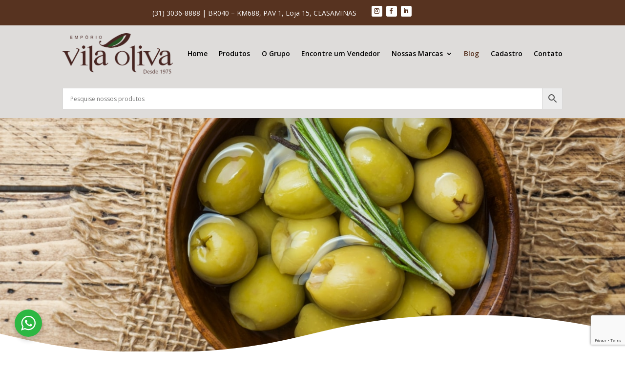

--- FILE ---
content_type: text/html; charset=UTF-8
request_url: https://emporiovilaoliva.com.br/blog/
body_size: 21352
content:
<!DOCTYPE html>
<html lang="pt-BR" prefix="og: https://ogp.me/ns#">
<head>
	<meta charset="UTF-8" />
<meta http-equiv="X-UA-Compatible" content="IE=edge">
	<link rel="pingback" href="https://emporiovilaoliva.com.br/xmlrpc.php" />

	<script type="text/javascript">
		document.documentElement.className = 'js';
	</script>
	
	<script id="diviarea-loader">window.DiviPopupData=window.DiviAreaConfig={"zIndex":1000000,"animateSpeed":400,"triggerClassPrefix":"show-popup-","idAttrib":"data-popup","modalIndicatorClass":"is-modal","blockingIndicatorClass":"is-blocking","defaultShowCloseButton":true,"withCloseClass":"with-close","noCloseClass":"no-close","triggerCloseClass":"close","singletonClass":"single","darkModeClass":"dark","noShadowClass":"no-shadow","altCloseClass":"close-alt","popupSelector":".et_pb_section.popup","initializeOnEvent":"et_pb_after_init_modules","popupWrapperClass":"area-outer-wrap","fullHeightClass":"full-height","openPopupClass":"da-overlay-visible","overlayClass":"da-overlay","exitIndicatorClass":"on-exit","hoverTriggerClass":"on-hover","clickTriggerClass":"on-click","onExitDelay":2000,"notMobileClass":"not-mobile","notTabletClass":"not-tablet","notDesktopClass":"not-desktop","baseContext":"body","activePopupClass":"is-open","closeButtonClass":"da-close","withLoaderClass":"with-loader","debug":false,"ajaxUrl":"https:\/\/emporiovilaoliva.com.br\/wp-admin\/admin-ajax.php","sys":[]};var divimode_loader=function(){"use strict";!function(t){t.DiviArea=t.DiviPopup={loaded:!1};var n=t.DiviArea,i=n.Hooks={},o={};function r(t,n,i){var r,e,c;if("string"==typeof t)if(o[t]){if(n)if((r=o[t])&&i)for(c=r.length;c--;)(e=r[c]).callback===n&&e.context===i&&(r[c]=!1);else for(c=r.length;c--;)r[c].callback===n&&(r[c]=!1)}else o[t]=[]}function e(t,n,i,r){if("string"==typeof t){var e={callback:n,priority:i,context:r},c=o[t];c?(c.push(e),c=function(t){var n,i,o,r,e=t.length;for(r=1;r<e;r++)for(n=t[r],i=r;i>0;i--)(o=t[i-1]).priority>n.priority&&(t[i]=o,t[i-1]=n);return t}(c)):c=[e],o[t]=c}}function c(t,n,i){"string"==typeof n&&(n=[n]);var r,e,c=[];for(r=0;r<n.length;r++)Array.prototype.push.apply(c,o[n[r]]);for(e=0;e<c.length;e++){var a=void 0;c[e]&&"function"==typeof c[e].callback&&("filter"===t?void 0!==(a=c[e].callback.apply(c[e].context,i))&&(i[0]=a):c[e].callback.apply(c[e].context,i))}if("filter"===t)return i[0]}i.silent=function(){return i},n.removeFilter=i.removeFilter=function(t,n){r(t,n)},n.removeAction=i.removeAction=function(t,n){r(t,n)},n.applyFilters=i.applyFilters=function(t){for(var n=[],i=arguments.length-1;i-- >0;)n[i]=arguments[i+1];return c("filter",t,n)},n.doAction=i.doAction=function(t){for(var n=[],i=arguments.length-1;i-- >0;)n[i]=arguments[i+1];c("action",t,n)},n.addFilter=i.addFilter=function(n,i,o,r){e(n,i,parseInt(o||10,10),r||t)},n.addAction=i.addAction=function(n,i,o,r){e(n,i,parseInt(o||10,10),r||t)},n.addActionOnce=i.addActionOnce=function(n,i,o,c){e(n,i,parseInt(o||10,10),c||t),e(n,(function(){r(n,i)}),1+parseInt(o||10,10),c||t)}}(window);return{}}();
</script>
<!-- Otimização para mecanismos de pesquisa pelo Rank Math - https://rankmath.com/ -->
<title>Blog - Empório Vila Oliva</title>
<meta name="description" content="Principais publicações sobre os produtos, curiosidades e novidades sobre o Empório Vila Oliva."/>
<meta name="robots" content="index, follow, max-snippet:-1, max-video-preview:-1, max-image-preview:large"/>
<link rel="canonical" href="https://emporiovilaoliva.com.br/blog/" />
<link rel="next" href="https://emporiovilaoliva.com.br/blog/page/2/" />
<meta property="og:locale" content="pt_BR" />
<meta property="og:type" content="website" />
<meta property="og:title" content="Blog - Empório Vila Oliva" />
<meta property="og:description" content="Principais publicações sobre os produtos, curiosidades e novidades sobre o Empório Vila Oliva." />
<meta property="og:url" content="https://emporiovilaoliva.com.br/blog/" />
<meta property="og:site_name" content="Empório Vila Oliva" />
<meta property="og:image" content="https://emporiovilaoliva.com.br/wp-content/uploads/2021/11/logovilaolivasnippet.jpg" />
<meta property="og:image:secure_url" content="https://emporiovilaoliva.com.br/wp-content/uploads/2021/11/logovilaolivasnippet.jpg" />
<meta property="og:image:width" content="1200" />
<meta property="og:image:height" content="630" />
<meta property="og:image:type" content="image/jpeg" />
<meta name="twitter:card" content="summary_large_image" />
<meta name="twitter:title" content="Blog - Empório Vila Oliva" />
<meta name="twitter:description" content="Principais publicações sobre os produtos, curiosidades e novidades sobre o Empório Vila Oliva." />
<meta name="twitter:image" content="https://emporiovilaoliva.com.br/wp-content/uploads/2021/11/logovilaolivasnippet.jpg" />
<script type="application/ld+json" class="rank-math-schema">{"@context":"https://schema.org","@graph":[{"@type":"Organization","@id":"https://emporiovilaoliva.com.br/#organization","name":"Emp\u00f3rio Vila Oliva"},{"@type":"WebSite","@id":"https://emporiovilaoliva.com.br/#website","url":"https://emporiovilaoliva.com.br","name":"Emp\u00f3rio Vila Oliva","publisher":{"@id":"https://emporiovilaoliva.com.br/#organization"},"inLanguage":"pt-BR"},{"@type":"CollectionPage","@id":"https://emporiovilaoliva.com.br/blog/#webpage","url":"https://emporiovilaoliva.com.br/blog/","name":"Blog - Emp\u00f3rio Vila Oliva","isPartOf":{"@id":"https://emporiovilaoliva.com.br/#website"},"inLanguage":"pt-BR"}]}</script>
<!-- /Plugin de SEO Rank Math para WordPress -->

<link rel='dns-prefetch' href='//fonts.googleapis.com' />
<link rel='dns-prefetch' href='//use.fontawesome.com' />
<link rel="alternate" type="application/rss+xml" title="Feed para Empório Vila Oliva &raquo;" href="https://emporiovilaoliva.com.br/feed/" />
<link rel="alternate" type="application/rss+xml" title="Feed de comentários para Empório Vila Oliva &raquo;" href="https://emporiovilaoliva.com.br/comments/feed/" />
<meta content="Divi Child Theme v.2.0" name="generator"/><link rel='stylesheet' id='aws-divi-css' href='https://emporiovilaoliva.com.br/wp-content/plugins/advanced-woo-search/includes/modules/divi/divi.css?ver=3.28' type='text/css' media='all' />
<link rel='stylesheet' id='sbi_styles-css' href='https://emporiovilaoliva.com.br/wp-content/plugins/instagram-feed/css/sbi-styles.min.css?ver=6.7.1' type='text/css' media='all' />
<style id='wp-emoji-styles-inline-css' type='text/css'>

	img.wp-smiley, img.emoji {
		display: inline !important;
		border: none !important;
		box-shadow: none !important;
		height: 1em !important;
		width: 1em !important;
		margin: 0 0.07em !important;
		vertical-align: -0.1em !important;
		background: none !important;
		padding: 0 !important;
	}
/*# sourceURL=wp-emoji-styles-inline-css */
</style>
<link rel='stylesheet' id='wp-block-library-css' href='https://emporiovilaoliva.com.br/wp-includes/css/dist/block-library/style.min.css?ver=6.9' type='text/css' media='all' />
<link rel='stylesheet' id='wc-blocks-style-css' href='https://emporiovilaoliva.com.br/wp-content/plugins/woocommerce/assets/client/blocks/wc-blocks.css?ver=wc-9.7.2' type='text/css' media='all' />
<style id='global-styles-inline-css' type='text/css'>
:root{--wp--preset--aspect-ratio--square: 1;--wp--preset--aspect-ratio--4-3: 4/3;--wp--preset--aspect-ratio--3-4: 3/4;--wp--preset--aspect-ratio--3-2: 3/2;--wp--preset--aspect-ratio--2-3: 2/3;--wp--preset--aspect-ratio--16-9: 16/9;--wp--preset--aspect-ratio--9-16: 9/16;--wp--preset--color--black: #000000;--wp--preset--color--cyan-bluish-gray: #abb8c3;--wp--preset--color--white: #ffffff;--wp--preset--color--pale-pink: #f78da7;--wp--preset--color--vivid-red: #cf2e2e;--wp--preset--color--luminous-vivid-orange: #ff6900;--wp--preset--color--luminous-vivid-amber: #fcb900;--wp--preset--color--light-green-cyan: #7bdcb5;--wp--preset--color--vivid-green-cyan: #00d084;--wp--preset--color--pale-cyan-blue: #8ed1fc;--wp--preset--color--vivid-cyan-blue: #0693e3;--wp--preset--color--vivid-purple: #9b51e0;--wp--preset--gradient--vivid-cyan-blue-to-vivid-purple: linear-gradient(135deg,rgb(6,147,227) 0%,rgb(155,81,224) 100%);--wp--preset--gradient--light-green-cyan-to-vivid-green-cyan: linear-gradient(135deg,rgb(122,220,180) 0%,rgb(0,208,130) 100%);--wp--preset--gradient--luminous-vivid-amber-to-luminous-vivid-orange: linear-gradient(135deg,rgb(252,185,0) 0%,rgb(255,105,0) 100%);--wp--preset--gradient--luminous-vivid-orange-to-vivid-red: linear-gradient(135deg,rgb(255,105,0) 0%,rgb(207,46,46) 100%);--wp--preset--gradient--very-light-gray-to-cyan-bluish-gray: linear-gradient(135deg,rgb(238,238,238) 0%,rgb(169,184,195) 100%);--wp--preset--gradient--cool-to-warm-spectrum: linear-gradient(135deg,rgb(74,234,220) 0%,rgb(151,120,209) 20%,rgb(207,42,186) 40%,rgb(238,44,130) 60%,rgb(251,105,98) 80%,rgb(254,248,76) 100%);--wp--preset--gradient--blush-light-purple: linear-gradient(135deg,rgb(255,206,236) 0%,rgb(152,150,240) 100%);--wp--preset--gradient--blush-bordeaux: linear-gradient(135deg,rgb(254,205,165) 0%,rgb(254,45,45) 50%,rgb(107,0,62) 100%);--wp--preset--gradient--luminous-dusk: linear-gradient(135deg,rgb(255,203,112) 0%,rgb(199,81,192) 50%,rgb(65,88,208) 100%);--wp--preset--gradient--pale-ocean: linear-gradient(135deg,rgb(255,245,203) 0%,rgb(182,227,212) 50%,rgb(51,167,181) 100%);--wp--preset--gradient--electric-grass: linear-gradient(135deg,rgb(202,248,128) 0%,rgb(113,206,126) 100%);--wp--preset--gradient--midnight: linear-gradient(135deg,rgb(2,3,129) 0%,rgb(40,116,252) 100%);--wp--preset--font-size--small: 13px;--wp--preset--font-size--medium: 20px;--wp--preset--font-size--large: 36px;--wp--preset--font-size--x-large: 42px;--wp--preset--font-family--inter: "Inter", sans-serif;--wp--preset--font-family--cardo: Cardo;--wp--preset--spacing--20: 0.44rem;--wp--preset--spacing--30: 0.67rem;--wp--preset--spacing--40: 1rem;--wp--preset--spacing--50: 1.5rem;--wp--preset--spacing--60: 2.25rem;--wp--preset--spacing--70: 3.38rem;--wp--preset--spacing--80: 5.06rem;--wp--preset--shadow--natural: 6px 6px 9px rgba(0, 0, 0, 0.2);--wp--preset--shadow--deep: 12px 12px 50px rgba(0, 0, 0, 0.4);--wp--preset--shadow--sharp: 6px 6px 0px rgba(0, 0, 0, 0.2);--wp--preset--shadow--outlined: 6px 6px 0px -3px rgb(255, 255, 255), 6px 6px rgb(0, 0, 0);--wp--preset--shadow--crisp: 6px 6px 0px rgb(0, 0, 0);}:root { --wp--style--global--content-size: 823px;--wp--style--global--wide-size: 1080px; }:where(body) { margin: 0; }.wp-site-blocks > .alignleft { float: left; margin-right: 2em; }.wp-site-blocks > .alignright { float: right; margin-left: 2em; }.wp-site-blocks > .aligncenter { justify-content: center; margin-left: auto; margin-right: auto; }:where(.is-layout-flex){gap: 0.5em;}:where(.is-layout-grid){gap: 0.5em;}.is-layout-flow > .alignleft{float: left;margin-inline-start: 0;margin-inline-end: 2em;}.is-layout-flow > .alignright{float: right;margin-inline-start: 2em;margin-inline-end: 0;}.is-layout-flow > .aligncenter{margin-left: auto !important;margin-right: auto !important;}.is-layout-constrained > .alignleft{float: left;margin-inline-start: 0;margin-inline-end: 2em;}.is-layout-constrained > .alignright{float: right;margin-inline-start: 2em;margin-inline-end: 0;}.is-layout-constrained > .aligncenter{margin-left: auto !important;margin-right: auto !important;}.is-layout-constrained > :where(:not(.alignleft):not(.alignright):not(.alignfull)){max-width: var(--wp--style--global--content-size);margin-left: auto !important;margin-right: auto !important;}.is-layout-constrained > .alignwide{max-width: var(--wp--style--global--wide-size);}body .is-layout-flex{display: flex;}.is-layout-flex{flex-wrap: wrap;align-items: center;}.is-layout-flex > :is(*, div){margin: 0;}body .is-layout-grid{display: grid;}.is-layout-grid > :is(*, div){margin: 0;}body{padding-top: 0px;padding-right: 0px;padding-bottom: 0px;padding-left: 0px;}:root :where(.wp-element-button, .wp-block-button__link){background-color: #32373c;border-width: 0;color: #fff;font-family: inherit;font-size: inherit;font-style: inherit;font-weight: inherit;letter-spacing: inherit;line-height: inherit;padding-top: calc(0.667em + 2px);padding-right: calc(1.333em + 2px);padding-bottom: calc(0.667em + 2px);padding-left: calc(1.333em + 2px);text-decoration: none;text-transform: inherit;}.has-black-color{color: var(--wp--preset--color--black) !important;}.has-cyan-bluish-gray-color{color: var(--wp--preset--color--cyan-bluish-gray) !important;}.has-white-color{color: var(--wp--preset--color--white) !important;}.has-pale-pink-color{color: var(--wp--preset--color--pale-pink) !important;}.has-vivid-red-color{color: var(--wp--preset--color--vivid-red) !important;}.has-luminous-vivid-orange-color{color: var(--wp--preset--color--luminous-vivid-orange) !important;}.has-luminous-vivid-amber-color{color: var(--wp--preset--color--luminous-vivid-amber) !important;}.has-light-green-cyan-color{color: var(--wp--preset--color--light-green-cyan) !important;}.has-vivid-green-cyan-color{color: var(--wp--preset--color--vivid-green-cyan) !important;}.has-pale-cyan-blue-color{color: var(--wp--preset--color--pale-cyan-blue) !important;}.has-vivid-cyan-blue-color{color: var(--wp--preset--color--vivid-cyan-blue) !important;}.has-vivid-purple-color{color: var(--wp--preset--color--vivid-purple) !important;}.has-black-background-color{background-color: var(--wp--preset--color--black) !important;}.has-cyan-bluish-gray-background-color{background-color: var(--wp--preset--color--cyan-bluish-gray) !important;}.has-white-background-color{background-color: var(--wp--preset--color--white) !important;}.has-pale-pink-background-color{background-color: var(--wp--preset--color--pale-pink) !important;}.has-vivid-red-background-color{background-color: var(--wp--preset--color--vivid-red) !important;}.has-luminous-vivid-orange-background-color{background-color: var(--wp--preset--color--luminous-vivid-orange) !important;}.has-luminous-vivid-amber-background-color{background-color: var(--wp--preset--color--luminous-vivid-amber) !important;}.has-light-green-cyan-background-color{background-color: var(--wp--preset--color--light-green-cyan) !important;}.has-vivid-green-cyan-background-color{background-color: var(--wp--preset--color--vivid-green-cyan) !important;}.has-pale-cyan-blue-background-color{background-color: var(--wp--preset--color--pale-cyan-blue) !important;}.has-vivid-cyan-blue-background-color{background-color: var(--wp--preset--color--vivid-cyan-blue) !important;}.has-vivid-purple-background-color{background-color: var(--wp--preset--color--vivid-purple) !important;}.has-black-border-color{border-color: var(--wp--preset--color--black) !important;}.has-cyan-bluish-gray-border-color{border-color: var(--wp--preset--color--cyan-bluish-gray) !important;}.has-white-border-color{border-color: var(--wp--preset--color--white) !important;}.has-pale-pink-border-color{border-color: var(--wp--preset--color--pale-pink) !important;}.has-vivid-red-border-color{border-color: var(--wp--preset--color--vivid-red) !important;}.has-luminous-vivid-orange-border-color{border-color: var(--wp--preset--color--luminous-vivid-orange) !important;}.has-luminous-vivid-amber-border-color{border-color: var(--wp--preset--color--luminous-vivid-amber) !important;}.has-light-green-cyan-border-color{border-color: var(--wp--preset--color--light-green-cyan) !important;}.has-vivid-green-cyan-border-color{border-color: var(--wp--preset--color--vivid-green-cyan) !important;}.has-pale-cyan-blue-border-color{border-color: var(--wp--preset--color--pale-cyan-blue) !important;}.has-vivid-cyan-blue-border-color{border-color: var(--wp--preset--color--vivid-cyan-blue) !important;}.has-vivid-purple-border-color{border-color: var(--wp--preset--color--vivid-purple) !important;}.has-vivid-cyan-blue-to-vivid-purple-gradient-background{background: var(--wp--preset--gradient--vivid-cyan-blue-to-vivid-purple) !important;}.has-light-green-cyan-to-vivid-green-cyan-gradient-background{background: var(--wp--preset--gradient--light-green-cyan-to-vivid-green-cyan) !important;}.has-luminous-vivid-amber-to-luminous-vivid-orange-gradient-background{background: var(--wp--preset--gradient--luminous-vivid-amber-to-luminous-vivid-orange) !important;}.has-luminous-vivid-orange-to-vivid-red-gradient-background{background: var(--wp--preset--gradient--luminous-vivid-orange-to-vivid-red) !important;}.has-very-light-gray-to-cyan-bluish-gray-gradient-background{background: var(--wp--preset--gradient--very-light-gray-to-cyan-bluish-gray) !important;}.has-cool-to-warm-spectrum-gradient-background{background: var(--wp--preset--gradient--cool-to-warm-spectrum) !important;}.has-blush-light-purple-gradient-background{background: var(--wp--preset--gradient--blush-light-purple) !important;}.has-blush-bordeaux-gradient-background{background: var(--wp--preset--gradient--blush-bordeaux) !important;}.has-luminous-dusk-gradient-background{background: var(--wp--preset--gradient--luminous-dusk) !important;}.has-pale-ocean-gradient-background{background: var(--wp--preset--gradient--pale-ocean) !important;}.has-electric-grass-gradient-background{background: var(--wp--preset--gradient--electric-grass) !important;}.has-midnight-gradient-background{background: var(--wp--preset--gradient--midnight) !important;}.has-small-font-size{font-size: var(--wp--preset--font-size--small) !important;}.has-medium-font-size{font-size: var(--wp--preset--font-size--medium) !important;}.has-large-font-size{font-size: var(--wp--preset--font-size--large) !important;}.has-x-large-font-size{font-size: var(--wp--preset--font-size--x-large) !important;}.has-inter-font-family{font-family: var(--wp--preset--font-family--inter) !important;}.has-cardo-font-family{font-family: var(--wp--preset--font-family--cardo) !important;}
/*# sourceURL=global-styles-inline-css */
</style>

<link rel='stylesheet' id='font-awesome-svg-styles-css' href='http://emporiovilaoliva.com.br/wp-content/uploads/font-awesome/v5.15.4/css/svg-with-js.css' type='text/css' media='all' />
<style id='font-awesome-svg-styles-inline-css' type='text/css'>
   .wp-block-font-awesome-icon svg::before,
   .wp-rich-text-font-awesome-icon svg::before {content: unset;}
/*# sourceURL=font-awesome-svg-styles-inline-css */
</style>
<link rel='stylesheet' id='contact-form-7-css' href='https://emporiovilaoliva.com.br/wp-content/plugins/contact-form-7/includes/css/styles.css?ver=6.0.4' type='text/css' media='all' />
<link rel='stylesheet' id='nta-css-popup-css' href='https://emporiovilaoliva.com.br/wp-content/plugins/whatsapp-for-wordpress/assets/css/style.css?ver=6.9' type='text/css' media='all' />
<link rel='stylesheet' id='woocommerce-layout-css' href='https://emporiovilaoliva.com.br/wp-content/plugins/woocommerce/assets/css/woocommerce-layout.css?ver=9.7.2' type='text/css' media='all' />
<link rel='stylesheet' id='woocommerce-smallscreen-css' href='https://emporiovilaoliva.com.br/wp-content/plugins/woocommerce/assets/css/woocommerce-smallscreen.css?ver=9.7.2' type='text/css' media='only screen and (max-width: 768px)' />
<link rel='stylesheet' id='woocommerce-general-css' href='https://emporiovilaoliva.com.br/wp-content/plugins/woocommerce/assets/css/woocommerce.css?ver=9.7.2' type='text/css' media='all' />
<style id='woocommerce-inline-inline-css' type='text/css'>
.woocommerce form .form-row .required { visibility: visible; }
/*# sourceURL=woocommerce-inline-inline-css */
</style>
<link rel='stylesheet' id='wpcf7-redirect-script-frontend-css' href='https://emporiovilaoliva.com.br/wp-content/plugins/wpcf7-redirect/build/css/wpcf7-redirect-frontend.min.css?ver=1.1' type='text/css' media='all' />
<link rel='stylesheet' id='aws-style-css' href='https://emporiovilaoliva.com.br/wp-content/plugins/advanced-woo-search/assets/css/common.min.css?ver=3.28' type='text/css' media='all' />
<link rel='stylesheet' id='css-divi-area-css' href='https://emporiovilaoliva.com.br/wp-content/plugins/popups-for-divi/styles/front.min.css?ver=3.0.7' type='text/css' media='all' />
<style id='css-divi-area-inline-css' type='text/css'>
.et_pb_section.popup{display:none}
/*# sourceURL=css-divi-area-inline-css */
</style>
<link rel='stylesheet' id='brands-styles-css' href='https://emporiovilaoliva.com.br/wp-content/plugins/woocommerce/assets/css/brands.css?ver=9.7.2' type='text/css' media='all' />
<link rel='stylesheet' id='et-divi-open-sans-css' href='https://fonts.googleapis.com/css?family=Open+Sans:300italic,400italic,600italic,700italic,800italic,400,300,600,700,800&#038;subset=latin,latin-ext&#038;display=swap' type='text/css' media='all' />
<link rel='stylesheet' id='font-awesome-official-css' href='https://use.fontawesome.com/releases/v5.15.4/css/all.css' type='text/css' media='all' integrity="sha384-DyZ88mC6Up2uqS4h/KRgHuoeGwBcD4Ng9SiP4dIRy0EXTlnuz47vAwmeGwVChigm" crossorigin="anonymous" />
<link rel='stylesheet' id='supreme-modules-pro-for-divi-styles-css' href='https://emporiovilaoliva.com.br/wp-content/plugins/supreme-modules-pro-for-divi/styles/style.min.css?ver=4.9.97.27' type='text/css' media='all' />
<link rel='stylesheet' id='wp-pagenavi-css' href='https://emporiovilaoliva.com.br/wp-content/plugins/wp-pagenavi/pagenavi-css.css?ver=2.70' type='text/css' media='all' />
<link rel='stylesheet' id='dsm-magnific-popup-css' href='https://emporiovilaoliva.com.br/wp-content/themes/Divi/includes/builder/feature/dynamic-assets/assets/css/magnific_popup.css?ver=4.9.97.27' type='text/css' media='all' />
<link rel='stylesheet' id='dsm-swiper-css' href='https://emporiovilaoliva.com.br/wp-content/plugins/supreme-modules-pro-for-divi/public/css/swiper.css?ver=4.9.97.27' type='text/css' media='all' />
<link rel='stylesheet' id='dsm-popup-css' href='https://emporiovilaoliva.com.br/wp-content/plugins/supreme-modules-pro-for-divi/public/css/popup.css?ver=4.9.97.27' type='text/css' media='all' />
<link rel='stylesheet' id='dsm-animate-css' href='https://emporiovilaoliva.com.br/wp-content/plugins/supreme-modules-pro-for-divi/public/css/animate.css?ver=4.9.97.27' type='text/css' media='all' />
<link rel='stylesheet' id='dsm-readmore-css' href='https://emporiovilaoliva.com.br/wp-content/plugins/supreme-modules-pro-for-divi/public/css/readmore.css?ver=4.9.97.27' type='text/css' media='all' />
<link rel='stylesheet' id='divi-style-parent-css' href='https://emporiovilaoliva.com.br/wp-content/themes/Divi/style-static.min.css?ver=4.27.4' type='text/css' media='all' />
<link rel='stylesheet' id='divi-style-pum-css' href='https://emporiovilaoliva.com.br/wp-content/themes/Divi-Child/style.css?ver=4.27.4' type='text/css' media='all' />
<link rel='stylesheet' id='font-awesome-official-v4shim-css' href='https://use.fontawesome.com/releases/v5.15.4/css/v4-shims.css' type='text/css' media='all' integrity="sha384-Vq76wejb3QJM4nDatBa5rUOve+9gkegsjCebvV/9fvXlGWo4HCMR4cJZjjcF6Viv" crossorigin="anonymous" />
<style id='font-awesome-official-v4shim-inline-css' type='text/css'>
@font-face {
font-family: "FontAwesome";
font-display: block;
src: url("https://use.fontawesome.com/releases/v5.15.4/webfonts/fa-brands-400.eot"),
		url("https://use.fontawesome.com/releases/v5.15.4/webfonts/fa-brands-400.eot?#iefix") format("embedded-opentype"),
		url("https://use.fontawesome.com/releases/v5.15.4/webfonts/fa-brands-400.woff2") format("woff2"),
		url("https://use.fontawesome.com/releases/v5.15.4/webfonts/fa-brands-400.woff") format("woff"),
		url("https://use.fontawesome.com/releases/v5.15.4/webfonts/fa-brands-400.ttf") format("truetype"),
		url("https://use.fontawesome.com/releases/v5.15.4/webfonts/fa-brands-400.svg#fontawesome") format("svg");
}

@font-face {
font-family: "FontAwesome";
font-display: block;
src: url("https://use.fontawesome.com/releases/v5.15.4/webfonts/fa-solid-900.eot"),
		url("https://use.fontawesome.com/releases/v5.15.4/webfonts/fa-solid-900.eot?#iefix") format("embedded-opentype"),
		url("https://use.fontawesome.com/releases/v5.15.4/webfonts/fa-solid-900.woff2") format("woff2"),
		url("https://use.fontawesome.com/releases/v5.15.4/webfonts/fa-solid-900.woff") format("woff"),
		url("https://use.fontawesome.com/releases/v5.15.4/webfonts/fa-solid-900.ttf") format("truetype"),
		url("https://use.fontawesome.com/releases/v5.15.4/webfonts/fa-solid-900.svg#fontawesome") format("svg");
}

@font-face {
font-family: "FontAwesome";
font-display: block;
src: url("https://use.fontawesome.com/releases/v5.15.4/webfonts/fa-regular-400.eot"),
		url("https://use.fontawesome.com/releases/v5.15.4/webfonts/fa-regular-400.eot?#iefix") format("embedded-opentype"),
		url("https://use.fontawesome.com/releases/v5.15.4/webfonts/fa-regular-400.woff2") format("woff2"),
		url("https://use.fontawesome.com/releases/v5.15.4/webfonts/fa-regular-400.woff") format("woff"),
		url("https://use.fontawesome.com/releases/v5.15.4/webfonts/fa-regular-400.ttf") format("truetype"),
		url("https://use.fontawesome.com/releases/v5.15.4/webfonts/fa-regular-400.svg#fontawesome") format("svg");
unicode-range: U+F004-F005,U+F007,U+F017,U+F022,U+F024,U+F02E,U+F03E,U+F044,U+F057-F059,U+F06E,U+F070,U+F075,U+F07B-F07C,U+F080,U+F086,U+F089,U+F094,U+F09D,U+F0A0,U+F0A4-F0A7,U+F0C5,U+F0C7-F0C8,U+F0E0,U+F0EB,U+F0F3,U+F0F8,U+F0FE,U+F111,U+F118-F11A,U+F11C,U+F133,U+F144,U+F146,U+F14A,U+F14D-F14E,U+F150-F152,U+F15B-F15C,U+F164-F165,U+F185-F186,U+F191-F192,U+F1AD,U+F1C1-F1C9,U+F1CD,U+F1D8,U+F1E3,U+F1EA,U+F1F6,U+F1F9,U+F20A,U+F247-F249,U+F24D,U+F254-F25B,U+F25D,U+F267,U+F271-F274,U+F279,U+F28B,U+F28D,U+F2B5-F2B6,U+F2B9,U+F2BB,U+F2BD,U+F2C1-F2C2,U+F2D0,U+F2D2,U+F2DC,U+F2ED,U+F328,U+F358-F35B,U+F3A5,U+F3D1,U+F410,U+F4AD;
}
/*# sourceURL=font-awesome-official-v4shim-inline-css */
</style>
<script type="text/javascript" src="https://emporiovilaoliva.com.br/wp-includes/js/jquery/jquery.min.js?ver=3.7.1" id="jquery-core-js"></script>
<script type="text/javascript" src="https://emporiovilaoliva.com.br/wp-includes/js/jquery/jquery-migrate.min.js?ver=3.4.1" id="jquery-migrate-js"></script>
<script type="text/javascript" id="nta-js-popup-js-extra">
/* <![CDATA[ */
var ntaWA = {"ga":"","ajaxurl":"https://emporiovilaoliva.com.br/wp-admin/admin-ajax.php","nonce":"e611b9f7d7"};
//# sourceURL=nta-js-popup-js-extra
/* ]]> */
</script>
<script type="text/javascript" src="https://emporiovilaoliva.com.br/wp-content/plugins/whatsapp-for-wordpress/assets/js/main.js?ver=6.9" id="nta-js-popup-js"></script>
<script type="text/javascript" src="https://emporiovilaoliva.com.br/wp-content/plugins/woocommerce/assets/js/jquery-blockui/jquery.blockUI.min.js?ver=2.7.0-wc.9.7.2" id="jquery-blockui-js" defer="defer" data-wp-strategy="defer"></script>
<script type="text/javascript" id="wc-add-to-cart-js-extra">
/* <![CDATA[ */
var wc_add_to_cart_params = {"ajax_url":"/wp-admin/admin-ajax.php","wc_ajax_url":"/?wc-ajax=%%endpoint%%","i18n_view_cart":"Ver carrinho","cart_url":"https://emporiovilaoliva.com.br/cart/","is_cart":"","cart_redirect_after_add":"no"};
//# sourceURL=wc-add-to-cart-js-extra
/* ]]> */
</script>
<script type="text/javascript" src="https://emporiovilaoliva.com.br/wp-content/plugins/woocommerce/assets/js/frontend/add-to-cart.min.js?ver=9.7.2" id="wc-add-to-cart-js" defer="defer" data-wp-strategy="defer"></script>
<script type="text/javascript" src="https://emporiovilaoliva.com.br/wp-content/plugins/woocommerce/assets/js/js-cookie/js.cookie.min.js?ver=2.1.4-wc.9.7.2" id="js-cookie-js" defer="defer" data-wp-strategy="defer"></script>
<script type="text/javascript" id="woocommerce-js-extra">
/* <![CDATA[ */
var woocommerce_params = {"ajax_url":"/wp-admin/admin-ajax.php","wc_ajax_url":"/?wc-ajax=%%endpoint%%","i18n_password_show":"Show password","i18n_password_hide":"Hide password"};
//# sourceURL=woocommerce-js-extra
/* ]]> */
</script>
<script type="text/javascript" src="https://emporiovilaoliva.com.br/wp-content/plugins/woocommerce/assets/js/frontend/woocommerce.min.js?ver=9.7.2" id="woocommerce-js" defer="defer" data-wp-strategy="defer"></script>
<script type="text/javascript" src="https://emporiovilaoliva.com.br/wp-content/plugins/popups-for-divi/scripts/ie-compat.min.js?ver=3.0.7" id="dap-ie-js"></script>
<link rel="https://api.w.org/" href="https://emporiovilaoliva.com.br/wp-json/" /><link rel="EditURI" type="application/rsd+xml" title="RSD" href="https://emporiovilaoliva.com.br/xmlrpc.php?rsd" />
<meta name="generator" content="WordPress 6.9" />
        <style>
            .wa__stt_offline {
                pointer-events: none;
            }

            .wa__button_text_only_me .wa__btn_txt {
                padding-top: 16px !important;
                padding-bottom: 15px !important;
            }

            .wa__popup_content_item .wa__cs_img_wrap {
                width: 48px;
                height: 48px;
            }

            .wa__popup_chat_box .wa__popup_heading {
                background: #2db742;
            }

            .wa__btn_popup .wa__btn_popup_icon {
                background: #2db742;
            }

            .wa__popup_chat_box .wa__stt {
                border-left: 2px solid #2db742;
            }

            .wa__popup_chat_box .wa__popup_heading .wa__popup_title {
                color: #fff;
            }

            .wa__popup_chat_box .wa__popup_heading .wa__popup_intro {
                color: #fff;
                opacity: 0.8;
            }

            .wa__popup_chat_box .wa__popup_heading .wa__popup_intro strong {}

            .wa__btn_popup {
                left: 30px;
                right: unset;
            }

            .wa__btn_popup .wa__btn_popup_txt {
                left: 100%;
            }

            .wa__popup_chat_box {
                left: 25px;
            }

                    </style>
<meta name="viewport" content="width=device-width, initial-scale=1.0, maximum-scale=1.0, user-scalable=0" />	<noscript><style>.woocommerce-product-gallery{ opacity: 1 !important; }</style></noscript>
	<!-- Google Tag Manager -->
<script>(function(w,d,s,l,i){w[l]=w[l]||[];w[l].push({'gtm.start':
new Date().getTime(),event:'gtm.js'});var f=d.getElementsByTagName(s)[0],
j=d.createElement(s),dl=l!='dataLayer'?'&l='+l:'';j.async=true;j.src=
'https://www.googletagmanager.com/gtm.js?id='+i+dl;f.parentNode.insertBefore(j,f);
})(window,document,'script','dataLayer','GTM-TGX2CGH');</script>
<!-- End Google Tag Manager -->

<meta name="facebook-domain-verification" content="a1qxggrr861hhh2zeyq1wwnv5kniqp"><style class='wp-fonts-local' type='text/css'>
@font-face{font-family:Inter;font-style:normal;font-weight:300 900;font-display:fallback;src:url('https://emporiovilaoliva.com.br/wp-content/plugins/woocommerce/assets/fonts/Inter-VariableFont_slnt,wght.woff2') format('woff2');font-stretch:normal;}
@font-face{font-family:Cardo;font-style:normal;font-weight:400;font-display:fallback;src:url('https://emporiovilaoliva.com.br/wp-content/plugins/woocommerce/assets/fonts/cardo_normal_400.woff2') format('woff2');}
</style>
<link rel="icon" href="https://emporiovilaoliva.com.br/wp-content/uploads/2024/05/cropped-Logo-vila-oliva-perfil-vila-oliva-32x32.png" sizes="32x32" />
<link rel="icon" href="https://emporiovilaoliva.com.br/wp-content/uploads/2024/05/cropped-Logo-vila-oliva-perfil-vila-oliva-192x192.png" sizes="192x192" />
<link rel="apple-touch-icon" href="https://emporiovilaoliva.com.br/wp-content/uploads/2024/05/cropped-Logo-vila-oliva-perfil-vila-oliva-180x180.png" />
<meta name="msapplication-TileImage" content="https://emporiovilaoliva.com.br/wp-content/uploads/2024/05/cropped-Logo-vila-oliva-perfil-vila-oliva-270x270.png" />
<link rel="stylesheet" id="et-divi-customizer-global-cached-inline-styles" href="https://emporiovilaoliva.com.br/wp-content/et-cache/global/et-divi-customizer-global.min.css?ver=1738586186" /><link rel="stylesheet" id="et-core-unified-cpt-65-cached-inline-styles" href="https://emporiovilaoliva.com.br/wp-content/et-cache/65/et-core-unified-cpt-65.min.css?ver=1738586694" /><link rel="stylesheet" id="et-core-unified-cpt-259-cached-inline-styles" href="https://emporiovilaoliva.com.br/wp-content/et-cache/259/et-core-unified-cpt-259.min.css?ver=1738607895" /><link rel="stylesheet" id="et-core-unified-cpt-67-cached-inline-styles" href="https://emporiovilaoliva.com.br/wp-content/et-cache/67/et-core-unified-cpt-67.min.css?ver=1738586694" /><link rel='stylesheet' id='mediaelement-css' href='https://emporiovilaoliva.com.br/wp-includes/js/mediaelement/mediaelementplayer-legacy.min.css?ver=4.2.17' type='text/css' media='all' />
<link rel='stylesheet' id='wp-mediaelement-css' href='https://emporiovilaoliva.com.br/wp-includes/js/mediaelement/wp-mediaelement.min.css?ver=6.9' type='text/css' media='all' />
</head>
<body class="blog wp-theme-Divi wp-child-theme-Divi-Child theme-Divi et-tb-has-template et-tb-has-header et-tb-has-body et-tb-has-footer woocommerce-no-js et_pb_button_helper_class et_cover_background et_pb_gutter osx et_pb_gutters3 et_divi_theme et-db">
	<div id="page-container">
<div id="et-boc" class="et-boc">
			
		<header class="et-l et-l--header">
			<div class="et_builder_inner_content et_pb_gutters3">
		<div class="et_pb_section et_pb_section_0_tb_header et_pb_with_background et_section_regular" >
				
				
				
				
				
				
				<div class="et_pb_row et_pb_row_0_tb_header et_pb_equal_columns et_pb_gutters2">
				<div class="et_pb_column et_pb_column_3_5 et_pb_column_0_tb_header vertical-align  et_pb_css_mix_blend_mode_passthrough">
				
				
				
				
				<div class="et_pb_module et_pb_text et_pb_text_0_tb_header  et_pb_text_align_right et_pb_text_align_center-tablet et_pb_bg_layout_light">
				
				
				
				
				<div class="et_pb_text_inner"><a href="tel:3130368888">(31) 3036-8888</a> | BR040 &#8211; KM688, PAV 1, Loja 15, CEASAMINAS</div>
			</div>
			</div><div class="et_pb_column et_pb_column_2_5 et_pb_column_1_tb_header vertical-align  et_pb_css_mix_blend_mode_passthrough et-last-child">
				
				
				
				
				<ul class="et_pb_module et_pb_social_media_follow et_pb_social_media_follow_0_tb_header clearfix  et_pb_text_align_center-tablet et_pb_bg_layout_light">
				
				
				
				
				<li
            class='et_pb_social_media_follow_network_0_tb_header et_pb_social_icon et_pb_social_network_link  et-social-instagram'><a
              href='https://www.instagram.com/emporiovilaoliva'
              class='icon et_pb_with_border'
              title='Siga em Instagram'
               target="_blank"><span
                class='et_pb_social_media_follow_network_name'
                aria-hidden='true'
                >Seguir</span></a></li><li
            class='et_pb_social_media_follow_network_1_tb_header et_pb_social_icon et_pb_social_network_link  et-social-facebook'><a
              href='https://www.facebook.com/emporiovilaoliva'
              class='icon et_pb_with_border'
              title='Siga em Facebook'
               target="_blank"><span
                class='et_pb_social_media_follow_network_name'
                aria-hidden='true'
                >Seguir</span></a></li><li
            class='et_pb_social_media_follow_network_2_tb_header et_pb_social_icon et_pb_social_network_link  et-social-linkedin'><a
              href='https://www.linkedin.com/company/emporiovilaoliva/'
              class='icon et_pb_with_border'
              title='Siga em LinkedIn'
               target="_blank"><span
                class='et_pb_social_media_follow_network_name'
                aria-hidden='true'
                >Seguir</span></a></li>
			</ul>
			</div>
				
				
				
				
			</div>
				
				
			</div><div class="et_pb_section et_pb_section_1_tb_header et_pb_with_background et_section_regular et_pb_section--with-menu" >
				
				
				
				
				
				
				<div class="et_pb_row et_pb_row_1_tb_header et_pb_row--with-menu">
				<div class="et_pb_column et_pb_column_4_4 et_pb_column_2_tb_header  et_pb_css_mix_blend_mode_passthrough et-last-child et_pb_column--with-menu">
				
				
				
				
				<div class="et_pb_module et_pb_menu et_pb_menu_0_tb_header et_pb_bg_layout_light  et_pb_text_align_justified et_pb_text_align_center-tablet et_dropdown_animation_fade et_pb_menu--with-logo et_pb_menu--style-left_aligned">
					
					
					
					
					<div class="et_pb_menu_inner_container clearfix">
						<div class="et_pb_menu__logo-wrap">
			  <div class="et_pb_menu__logo">
				<a href="https://emporiovilaoliva.com.br/" ><img fetchpriority="high" decoding="async" width="466" height="173" src="https://emporiovilaoliva.com.br/wp-content/uploads/2021/09/logo-vilaoliva-grande.png" alt="" srcset="https://emporiovilaoliva.com.br/wp-content/uploads/2021/09/logo-vilaoliva-grande.png 466w, https://emporiovilaoliva.com.br/wp-content/uploads/2021/09/logo-vilaoliva-grande-300x111.png 300w" sizes="(max-width: 466px) 100vw, 466px" class="wp-image-165" /></a>
			  </div>
			</div>
						<div class="et_pb_menu__wrap">
							<div class="et_pb_menu__menu">
								<nav class="et-menu-nav"><ul id="menu-menu-principal" class="et-menu nav"><li class="et_pb_menu_page_id-home menu-item menu-item-type-post_type menu-item-object-page menu-item-home menu-item-129"><a href="https://emporiovilaoliva.com.br/">Home</a></li>
<li class="et_pb_menu_page_id-112 menu-item menu-item-type-post_type menu-item-object-page menu-item-127"><a href="https://emporiovilaoliva.com.br/produtos/">Produtos</a></li>
<li class="et_pb_menu_page_id-114 menu-item menu-item-type-post_type menu-item-object-page menu-item-126"><a href="https://emporiovilaoliva.com.br/o-grupo/">O Grupo</a></li>
<li class="et_pb_menu_page_id-116 menu-item menu-item-type-post_type menu-item-object-page menu-item-125"><a href="https://emporiovilaoliva.com.br/encontre-um-vendedor/">Encontre um Vendedor</a></li>
<li class="first-level et_pb_menu_page_id-10783 menu-item menu-item-type-custom menu-item-object-custom menu-item-has-children menu-item-10783"><a>Nossas Marcas</a>
<ul class="sub-menu">
	<li class="second-level et_pb_menu_page_id-10778 menu-item menu-item-type-custom menu-item-object-custom menu-item-10778"><a href="https://emporiovilaoliva.com.br/nossas-marcas/#vilaoliva">Vila Oliva</a></li>
	<li class="second-level et_pb_menu_page_id-10779 menu-item menu-item-type-custom menu-item-object-custom menu-item-10779"><a href="https://emporiovilaoliva.com.br/nossas-marcas/#odara">Odara</a></li>
	<li class="second-level et_pb_menu_page_id-10780 menu-item menu-item-type-custom menu-item-object-custom menu-item-10780"><a href="https://emporiovilaoliva.com.br/nossas-marcas/#oliviana">Oliviana</a></li>
	<li class="second-level et_pb_menu_page_id-10781 menu-item menu-item-type-custom menu-item-object-custom menu-item-10781"><a href="https://emporiovilaoliva.com.br/nossas-marcas/#fragata">Fragata</a></li>
	<li class="second-level et_pb_menu_page_id-10782 menu-item menu-item-type-custom menu-item-object-custom menu-item-10782"><a href="https://emporiovilaoliva.com.br/nossas-marcas/#laviejafabrica">La Vieja Fábrica</a></li>
	<li class="second-level et_pb_menu_page_id-217 menu-item menu-item-type-post_type menu-item-object-page menu-item-660"><a href="https://emporiovilaoliva.com.br/onde-encontrar-nossos-produtos/">Onde encontrar nossos produtos</a></li>
</ul>
</li>
<li class="et_pb_menu_page_id-73 menu-item menu-item-type-post_type menu-item-object-page current-menu-item page_item page-item-73 current_page_item current_page_parent menu-item-128"><a href="https://emporiovilaoliva.com.br/blog/" aria-current="page">Blog</a></li>
<li class="et_pb_menu_page_id-11596 menu-item menu-item-type-custom menu-item-object-custom menu-item-11596"><a href="https://docs.google.com/forms/d/e/1FAIpQLSdK2Jqnakk9yQi7lxy6gOBYuc0L6snTPlX0nX1pGEk82_sNyw/viewform">Cadastro</a></li>
<li class="et_pb_menu_page_id-120 menu-item menu-item-type-post_type menu-item-object-page menu-item-123"><a href="https://emporiovilaoliva.com.br/contato/">Contato</a></li>
</ul></nav>
							</div>
							
							
							<div class="et_mobile_nav_menu">
				<div class="mobile_nav closed">
					<span class="mobile_menu_bar"></span>
				</div>
			</div>
						</div>
						
					</div>
				</div><div class="aws-container" data-url="/?wc-ajax=aws_action" data-siteurl="https://emporiovilaoliva.com.br" data-lang="" data-show-loader="true" data-show-more="true" data-show-page="true" data-ajax-search="true" data-show-clear="true" data-mobile-screen="false" data-use-analytics="false" data-min-chars="1" data-buttons-order="2" data-timeout="3000" data-is-mobile="false" data-page-id="73" data-tax="" ><form class="aws-search-form" action="https://emporiovilaoliva.com.br/" method="get" role="search" ><div class="aws-wrapper"><label class="aws-search-label" for="696bae60a97de">Pesquise nossos produtos</label><input type="search" name="s" id="696bae60a97de" value="" class="aws-search-field" placeholder="Pesquise nossos produtos" autocomplete="off" /><input type="hidden" name="post_type" value="product"><input type="hidden" name="type_aws" value="true"><div class="aws-search-clear"><span>×</span></div><div class="aws-loader"></div></div><div class="aws-search-btn aws-form-btn"><span class="aws-search-btn_icon"><svg focusable="false" xmlns="http://www.w3.org/2000/svg" viewBox="0 0 24 24" width="24px"><path d="M15.5 14h-.79l-.28-.27C15.41 12.59 16 11.11 16 9.5 16 5.91 13.09 3 9.5 3S3 5.91 3 9.5 5.91 16 9.5 16c1.61 0 3.09-.59 4.23-1.57l.27.28v.79l5 4.99L20.49 19l-4.99-5zm-6 0C7.01 14 5 11.99 5 9.5S7.01 5 9.5 5 14 7.01 14 9.5 11.99 14 9.5 14z"></path></svg></span></div></form></div>
			</div>
				
				
				
				
			</div>
				
				
			</div>		</div>
	</header>
	<div id="et-main-area">
	
    <div id="main-content">
    <div class="et-l et-l--body">
			<div class="et_builder_inner_content et_pb_gutters3">
		<div class="et_pb_section et_pb_section_0_tb_body et_pb_with_background et_section_regular section_has_divider et_pb_bottom_divider" >
				
				
				
				
				
				
				
				
				<div class="et_pb_bottom_inside_divider et-no-transition"></div>
			</div><div class="et_pb_section et_pb_section_1_tb_body et_section_regular" >
				
				
				
				
				
				
				<div class="et_pb_row et_pb_row_0_tb_body">
				<div class="et_pb_column et_pb_column_4_4 et_pb_column_0_tb_body  et_pb_css_mix_blend_mode_passthrough et-last-child">
				
				
				
				
				<div class="et_pb_module et_pb_blog_0_tb_body et_pb_posts et_pb_bg_layout_light  et_pb_text_align_center">
				
				
				
				
				<div class="et_pb_ajax_pagination_container">
					
			<article id="post-16493" class="et_pb_post clearfix et_pb_blog_item_0_0 post-16493 post type-post status-publish format-standard has-post-thumbnail hentry category-blog">

				<a href="https://emporiovilaoliva.com.br/blog/https-www-emporiovilaoliva-com-br-pratos-de-bacalhau-pelo-mundo/" class="entry-featured-image-url"><img decoding="async" src="https://emporiovilaoliva.com.br/wp-content/uploads/2024/02/DALL·E-2024-02-22-17.27.09-A-photo-realistic-image-showing-a-vibrant-and-detailed-array-of-cod-recipes-from-different-cultures-arranged-on-a-rustic-wooden-table.-The-dishes-inc.webp" alt="Pratos de Bacalhau pelo Mundo: Uma Jornada Culinária" class="" width="9999" height="9999" /></a>
														<h2 class="entry-title">
													<a href="https://emporiovilaoliva.com.br/blog/https-www-emporiovilaoliva-com-br-pratos-de-bacalhau-pelo-mundo/">Pratos de Bacalhau pelo Mundo: Uma Jornada Culinária</a>
											</h2>
				
					<p class="post-meta"><span class="published">23 fev, 2024</span></p><div class="post-content"><div class="post-content-inner"><p>O bacalhau, um peixe que tem desempenhado um papel fundamental nas cozinhas de várias culturas ao redor do mundo, é mais do que um simples ingrediente; é um embaixador culinário que conta histórias de navegações, trocas culturais e inovações gastronômicas. Este post explora a diversidade de pratos...</p>
</div></div>			
			</article>
				
			<article id="post-16485" class="et_pb_post clearfix et_pb_blog_item_0_1 post-16485 post type-post status-publish format-standard has-post-thumbnail hentry category-blog tag-bacalhau tag-culinaria tag-nutricao">

				<a href="https://emporiovilaoliva.com.br/blog/emporiovilaoliva-com-br-bacalhau-culinaria-portuguesa-tradicoes-receitas/" class="entry-featured-image-url"><img decoding="async" src="https://emporiovilaoliva.com.br/wp-content/uploads/2024/02/bacalhau-1.png" alt="O Bacalhau na Culinária Portuguesa" class="" width="9999" height="9999" srcset="https://emporiovilaoliva.com.br/wp-content/uploads/2024/02/bacalhau-1.png 9999w, https://emporiovilaoliva.com.br/wp-content/uploads/2024/02/bacalhau-1-1280x256.png 1280w, https://emporiovilaoliva.com.br/wp-content/uploads/2024/02/bacalhau-1-980x196.png 980w, https://emporiovilaoliva.com.br/wp-content/uploads/2024/02/bacalhau-1-480x96.png 480w" sizes="(min-width: 0px) and (max-width: 480px) 480px, (min-width: 481px) and (max-width: 980px) 980px, (min-width: 981px) and (max-width: 1280px) 1280px, (min-width: 1281px) 9999px, 100vw" /></a>
														<h2 class="entry-title">
													<a href="https://emporiovilaoliva.com.br/blog/emporiovilaoliva-com-br-bacalhau-culinaria-portuguesa-tradicoes-receitas/">O Bacalhau na Culinária Portuguesa</a>
											</h2>
				
					<p class="post-meta"><span class="published">22 fev, 2024</span></p><div class="post-content"><div class="post-content-inner"><p>A culinária portuguesa é rica em sabores e tradições, com o bacalhau ocupando um lugar de destaque na mesa e no coração dos portugueses. Este peixe, além de ser um símbolo nacional, é um ingrediente versátil que se adapta a uma infinidade de receitas, refletindo a história e a cultura de Portugal....</p>
</div></div>			
			</article>
				
			<article id="post-16461" class="et_pb_post clearfix et_pb_blog_item_0_2 post-16461 post type-post status-publish format-standard has-post-thumbnail hentry category-blog">

				<a href="https://emporiovilaoliva.com.br/blog/bacalhau-nutre-e-protege-a-saude/" class="entry-featured-image-url"><img decoding="async" src="https://emporiovilaoliva.com.br/wp-content/uploads/2024/02/bacalhau.png" alt="Bacalhau: O Peixe que Nutre e Protege a Saúde" class="" width="9999" height="9999" srcset="https://emporiovilaoliva.com.br/wp-content/uploads/2024/02/bacalhau.png 9999w, https://emporiovilaoliva.com.br/wp-content/uploads/2024/02/bacalhau-1280x256.png 1280w, https://emporiovilaoliva.com.br/wp-content/uploads/2024/02/bacalhau-980x196.png 980w, https://emporiovilaoliva.com.br/wp-content/uploads/2024/02/bacalhau-480x96.png 480w" sizes="(min-width: 0px) and (max-width: 480px) 480px, (min-width: 481px) and (max-width: 980px) 980px, (min-width: 981px) and (max-width: 1280px) 1280px, (min-width: 1281px) 9999px, 100vw" /></a>
														<h2 class="entry-title">
													<a href="https://emporiovilaoliva.com.br/blog/bacalhau-nutre-e-protege-a-saude/">Bacalhau: O Peixe que Nutre e Protege a Saúde</a>
											</h2>
				
					<p class="post-meta"><span class="published">21 fev, 2024</span></p><div class="post-content"><div class="post-content-inner"><p>O bacalhau não é apenas um ícone da culinária mundial; ele é um superalimento carregado de qualidades nutricionais que promovem a saúde e o bem-estar. Este artigo detalha os inúmeros benefícios do bacalhau e como ele pode ser um componente vital para uma alimentação saudável e balanceada. A...</p>
</div></div>			
			</article>
				<div><div class='wp-pagenavi' role='navigation'>
<span aria-current='page' class='current'>1</span><a class="page larger" title="Página 2" href="https://emporiovilaoliva.com.br/blog/page/2/?et_blog">2</a><a class="page larger" title="Página 3" href="https://emporiovilaoliva.com.br/blog/page/3/?et_blog">3</a><a class="page larger" title="Página 4" href="https://emporiovilaoliva.com.br/blog/page/4/?et_blog">4</a><a class="page larger" title="Página 5" href="https://emporiovilaoliva.com.br/blog/page/5/?et_blog">5</a><span class='extend'>...</span><a class="larger page" title="Página 10" href="https://emporiovilaoliva.com.br/blog/page/10/?et_blog">10</a><a class="larger page" title="Página 20" href="https://emporiovilaoliva.com.br/blog/page/20/?et_blog">20</a><a class="larger page" title="Página 30" href="https://emporiovilaoliva.com.br/blog/page/30/?et_blog">30</a><span class='extend'>...</span>
</div></div></div>
				</div>
				 
			</div>
				
				
				
				
			</div>
				
				
			</div><div class="et_pb_section et_pb_section_3_tb_body et_pb_with_background et_section_regular" >
				
				
				
				
				
				
				<div class="et_pb_row et_pb_row_1_tb_body">
				<div class="et_pb_column et_pb_column_4_4 et_pb_column_1_tb_body  et_pb_css_mix_blend_mode_passthrough et-last-child">
				
				
				
				
				<div class="et_pb_module et_pb_text et_pb_text_0_tb_body  et_pb_text_align_center et_pb_bg_layout_dark">
				
				
				
				
				<div class="et_pb_text_inner"><p>Publicações no Instagram</p></div>
			</div><div class="et_pb_module et_pb_code et_pb_code_0_tb_body">
				
				
				
				
				<div class="et_pb_code_inner">
<div id="sb_instagram"  class="sbi sbi_mob_col_1 sbi_tab_col_3 sbi_col_3 sbi_width_resp" style="padding-bottom: 10px;" data-feedid="*1"  data-res="auto" data-cols="3" data-colsmobile="1" data-colstablet="3" data-num="6" data-nummobile="6" data-item-padding="5" data-shortcode-atts="{&quot;feed&quot;:&quot;1&quot;}"  data-postid="16493" data-locatornonce="f07743626e" data-sbi-flags="favorLocal">
	
    <div id="sbi_images"  style="gap: 10px;">
		<div class="sbi_item sbi_type_image sbi_new sbi_transition" id="sbi_18430005874062740" data-date="1714144564">
    <div class="sbi_photo_wrap">
        <a class="sbi_photo" href="https://www.instagram.com/p/C6Orh3mLQA4/" target="_blank" rel="noopener nofollow" data-full-res="https://scontent-gru2-2.cdninstagram.com/v/t51.29350-15/440663873_399537312897544_238721385452079897_n.jpg?_nc_cat=106&#038;ccb=1-7&#038;_nc_sid=18de74&#038;_nc_ohc=fC21d2NSL3AQ7kNvgFY2L4G&#038;_nc_ht=scontent-gru2-2.cdninstagram.com&#038;edm=ANo9K5cEAAAA&#038;oh=00_AfCZNkJERsUz0wHHHRfpE0W0Ki95ASqhr9SQqiECWaI42w&#038;oe=6636BF08" data-img-src-set="{&quot;d&quot;:&quot;https:\/\/scontent-gru2-2.cdninstagram.com\/v\/t51.29350-15\/440663873_399537312897544_238721385452079897_n.jpg?_nc_cat=106&amp;ccb=1-7&amp;_nc_sid=18de74&amp;_nc_ohc=fC21d2NSL3AQ7kNvgFY2L4G&amp;_nc_ht=scontent-gru2-2.cdninstagram.com&amp;edm=ANo9K5cEAAAA&amp;oh=00_AfCZNkJERsUz0wHHHRfpE0W0Ki95ASqhr9SQqiECWaI42w&amp;oe=6636BF08&quot;,&quot;150&quot;:&quot;https:\/\/scontent-gru2-2.cdninstagram.com\/v\/t51.29350-15\/440663873_399537312897544_238721385452079897_n.jpg?_nc_cat=106&amp;ccb=1-7&amp;_nc_sid=18de74&amp;_nc_ohc=fC21d2NSL3AQ7kNvgFY2L4G&amp;_nc_ht=scontent-gru2-2.cdninstagram.com&amp;edm=ANo9K5cEAAAA&amp;oh=00_AfCZNkJERsUz0wHHHRfpE0W0Ki95ASqhr9SQqiECWaI42w&amp;oe=6636BF08&quot;,&quot;320&quot;:&quot;https:\/\/scontent-gru2-2.cdninstagram.com\/v\/t51.29350-15\/440663873_399537312897544_238721385452079897_n.jpg?_nc_cat=106&amp;ccb=1-7&amp;_nc_sid=18de74&amp;_nc_ohc=fC21d2NSL3AQ7kNvgFY2L4G&amp;_nc_ht=scontent-gru2-2.cdninstagram.com&amp;edm=ANo9K5cEAAAA&amp;oh=00_AfCZNkJERsUz0wHHHRfpE0W0Ki95ASqhr9SQqiECWaI42w&amp;oe=6636BF08&quot;,&quot;640&quot;:&quot;https:\/\/scontent-gru2-2.cdninstagram.com\/v\/t51.29350-15\/440663873_399537312897544_238721385452079897_n.jpg?_nc_cat=106&amp;ccb=1-7&amp;_nc_sid=18de74&amp;_nc_ohc=fC21d2NSL3AQ7kNvgFY2L4G&amp;_nc_ht=scontent-gru2-2.cdninstagram.com&amp;edm=ANo9K5cEAAAA&amp;oh=00_AfCZNkJERsUz0wHHHRfpE0W0Ki95ASqhr9SQqiECWaI42w&amp;oe=6636BF08&quot;}">
            <span class="sbi-screenreader">Ta difícil amiga.. mas não troquem gato por lebr</span>
            	                    <img decoding="async" src="https://emporiovilaoliva.com.br/wp-content/plugins/instagram-feed/img/placeholder.png" alt="Ta difícil amiga.. mas não troquem gato por lebre. Nosso azeite continua sendo um extra virgem puro e de qualidade.">
        </a>
    </div>
</div><div class="sbi_item sbi_type_video sbi_new sbi_transition" id="sbi_17870713122028948" data-date="1711577261">
    <div class="sbi_photo_wrap">
        <a class="sbi_photo" href="https://www.instagram.com/reel/C5CKsCLOuuQ/" target="_blank" rel="noopener nofollow" data-full-res="https://scontent-gru1-2.cdninstagram.com/v/t51.29350-15/434458601_1840831346436278_6729207194136261091_n.jpg?_nc_cat=110&#038;ccb=1-7&#038;_nc_sid=18de74&#038;_nc_ohc=UhE0daLYxe0Q7kNvgFmQwYX&#038;_nc_ht=scontent-gru1-2.cdninstagram.com&#038;edm=ANo9K5cEAAAA&#038;oh=00_AfCJK0WT02cvuL8A1MKImmh6SIUIrv_krKmhsukKI6nIrQ&#038;oe=6636B6F2" data-img-src-set="{&quot;d&quot;:&quot;https:\/\/scontent-gru1-2.cdninstagram.com\/v\/t51.29350-15\/434458601_1840831346436278_6729207194136261091_n.jpg?_nc_cat=110&amp;ccb=1-7&amp;_nc_sid=18de74&amp;_nc_ohc=UhE0daLYxe0Q7kNvgFmQwYX&amp;_nc_ht=scontent-gru1-2.cdninstagram.com&amp;edm=ANo9K5cEAAAA&amp;oh=00_AfCJK0WT02cvuL8A1MKImmh6SIUIrv_krKmhsukKI6nIrQ&amp;oe=6636B6F2&quot;,&quot;150&quot;:&quot;https:\/\/scontent-gru1-2.cdninstagram.com\/v\/t51.29350-15\/434458601_1840831346436278_6729207194136261091_n.jpg?_nc_cat=110&amp;ccb=1-7&amp;_nc_sid=18de74&amp;_nc_ohc=UhE0daLYxe0Q7kNvgFmQwYX&amp;_nc_ht=scontent-gru1-2.cdninstagram.com&amp;edm=ANo9K5cEAAAA&amp;oh=00_AfCJK0WT02cvuL8A1MKImmh6SIUIrv_krKmhsukKI6nIrQ&amp;oe=6636B6F2&quot;,&quot;320&quot;:&quot;https:\/\/scontent-gru1-2.cdninstagram.com\/v\/t51.29350-15\/434458601_1840831346436278_6729207194136261091_n.jpg?_nc_cat=110&amp;ccb=1-7&amp;_nc_sid=18de74&amp;_nc_ohc=UhE0daLYxe0Q7kNvgFmQwYX&amp;_nc_ht=scontent-gru1-2.cdninstagram.com&amp;edm=ANo9K5cEAAAA&amp;oh=00_AfCJK0WT02cvuL8A1MKImmh6SIUIrv_krKmhsukKI6nIrQ&amp;oe=6636B6F2&quot;,&quot;640&quot;:&quot;https:\/\/scontent-gru1-2.cdninstagram.com\/v\/t51.29350-15\/434458601_1840831346436278_6729207194136261091_n.jpg?_nc_cat=110&amp;ccb=1-7&amp;_nc_sid=18de74&amp;_nc_ohc=UhE0daLYxe0Q7kNvgFmQwYX&amp;_nc_ht=scontent-gru1-2.cdninstagram.com&amp;edm=ANo9K5cEAAAA&amp;oh=00_AfCJK0WT02cvuL8A1MKImmh6SIUIrv_krKmhsukKI6nIrQ&amp;oe=6636B6F2&quot;}">
            <span class="sbi-screenreader">Sabem a resposta? 

#quiz #quizzes</span>
            	        <svg style="color: rgba(255,255,255,1)" class="svg-inline--fa fa-play fa-w-14 sbi_playbtn" aria-label="Play" aria-hidden="true" data-fa-processed="" data-prefix="fa" data-icon="play" role="presentation" xmlns="http://www.w3.org/2000/svg" viewBox="0 0 448 512"><path fill="currentColor" d="M424.4 214.7L72.4 6.6C43.8-10.3 0 6.1 0 47.9V464c0 37.5 40.7 60.1 72.4 41.3l352-208c31.4-18.5 31.5-64.1 0-82.6z"></path></svg>            <img decoding="async" src="https://emporiovilaoliva.com.br/wp-content/plugins/instagram-feed/img/placeholder.png" alt="Sabem a resposta? 

#quiz #quizzes">
        </a>
    </div>
</div><div class="sbi_item sbi_type_image sbi_new sbi_transition" id="sbi_18058902475481047" data-date="1709300988">
    <div class="sbi_photo_wrap">
        <a class="sbi_photo" href="https://www.instagram.com/p/C3-VJDludgl/" target="_blank" rel="noopener nofollow" data-full-res="https://scontent-gru1-2.cdninstagram.com/v/t51.29350-15/431076539_744902214088186_1138868243522269662_n.jpg?_nc_cat=110&#038;ccb=1-7&#038;_nc_sid=18de74&#038;_nc_ohc=zvYmvJje8P8Q7kNvgHdca6B&#038;_nc_ht=scontent-gru1-2.cdninstagram.com&#038;edm=ANo9K5cEAAAA&#038;oh=00_AfC_zqO4_HIZoxl6KSyOKdN9aZ-nKR_ctiayN88vUrFK-Q&#038;oe=6636C774" data-img-src-set="{&quot;d&quot;:&quot;https:\/\/scontent-gru1-2.cdninstagram.com\/v\/t51.29350-15\/431076539_744902214088186_1138868243522269662_n.jpg?_nc_cat=110&amp;ccb=1-7&amp;_nc_sid=18de74&amp;_nc_ohc=zvYmvJje8P8Q7kNvgHdca6B&amp;_nc_ht=scontent-gru1-2.cdninstagram.com&amp;edm=ANo9K5cEAAAA&amp;oh=00_AfC_zqO4_HIZoxl6KSyOKdN9aZ-nKR_ctiayN88vUrFK-Q&amp;oe=6636C774&quot;,&quot;150&quot;:&quot;https:\/\/scontent-gru1-2.cdninstagram.com\/v\/t51.29350-15\/431076539_744902214088186_1138868243522269662_n.jpg?_nc_cat=110&amp;ccb=1-7&amp;_nc_sid=18de74&amp;_nc_ohc=zvYmvJje8P8Q7kNvgHdca6B&amp;_nc_ht=scontent-gru1-2.cdninstagram.com&amp;edm=ANo9K5cEAAAA&amp;oh=00_AfC_zqO4_HIZoxl6KSyOKdN9aZ-nKR_ctiayN88vUrFK-Q&amp;oe=6636C774&quot;,&quot;320&quot;:&quot;https:\/\/scontent-gru1-2.cdninstagram.com\/v\/t51.29350-15\/431076539_744902214088186_1138868243522269662_n.jpg?_nc_cat=110&amp;ccb=1-7&amp;_nc_sid=18de74&amp;_nc_ohc=zvYmvJje8P8Q7kNvgHdca6B&amp;_nc_ht=scontent-gru1-2.cdninstagram.com&amp;edm=ANo9K5cEAAAA&amp;oh=00_AfC_zqO4_HIZoxl6KSyOKdN9aZ-nKR_ctiayN88vUrFK-Q&amp;oe=6636C774&quot;,&quot;640&quot;:&quot;https:\/\/scontent-gru1-2.cdninstagram.com\/v\/t51.29350-15\/431076539_744902214088186_1138868243522269662_n.jpg?_nc_cat=110&amp;ccb=1-7&amp;_nc_sid=18de74&amp;_nc_ohc=zvYmvJje8P8Q7kNvgHdca6B&amp;_nc_ht=scontent-gru1-2.cdninstagram.com&amp;edm=ANo9K5cEAAAA&amp;oh=00_AfC_zqO4_HIZoxl6KSyOKdN9aZ-nKR_ctiayN88vUrFK-Q&amp;oe=6636C774&quot;}">
            <span class="sbi-screenreader">A gente não quer cinza mas também não queremos </span>
            	                    <img decoding="async" src="https://emporiovilaoliva.com.br/wp-content/plugins/instagram-feed/img/placeholder.png" alt="A gente não quer cinza mas também não queremos bagunça amiga. Cuidado no manuseio 😂

#curcuma #acafrao #saude #fitness #piada #sexta #emporiovilaoliva #vilaoliva">
        </a>
    </div>
</div><div class="sbi_item sbi_type_image sbi_new sbi_transition" id="sbi_18056681014554891" data-date="1709152071">
    <div class="sbi_photo_wrap">
        <a class="sbi_photo" href="https://www.instagram.com/p/C355GxmPU8q/" target="_blank" rel="noopener nofollow" data-full-res="https://scontent-gru2-2.cdninstagram.com/v/t51.29350-15/430423512_1190658851898514_7148171773719534008_n.jpg?_nc_cat=106&#038;ccb=1-7&#038;_nc_sid=18de74&#038;_nc_ohc=4Ooye82Do_0Q7kNvgGC7WZQ&#038;_nc_ht=scontent-gru2-2.cdninstagram.com&#038;edm=ANo9K5cEAAAA&#038;oh=00_AfDHBy4skbL5ZniBozuu63RzkCMvb7m6iOM1UCt4tXM3KA&#038;oe=6636B282" data-img-src-set="{&quot;d&quot;:&quot;https:\/\/scontent-gru2-2.cdninstagram.com\/v\/t51.29350-15\/430423512_1190658851898514_7148171773719534008_n.jpg?_nc_cat=106&amp;ccb=1-7&amp;_nc_sid=18de74&amp;_nc_ohc=4Ooye82Do_0Q7kNvgGC7WZQ&amp;_nc_ht=scontent-gru2-2.cdninstagram.com&amp;edm=ANo9K5cEAAAA&amp;oh=00_AfDHBy4skbL5ZniBozuu63RzkCMvb7m6iOM1UCt4tXM3KA&amp;oe=6636B282&quot;,&quot;150&quot;:&quot;https:\/\/scontent-gru2-2.cdninstagram.com\/v\/t51.29350-15\/430423512_1190658851898514_7148171773719534008_n.jpg?_nc_cat=106&amp;ccb=1-7&amp;_nc_sid=18de74&amp;_nc_ohc=4Ooye82Do_0Q7kNvgGC7WZQ&amp;_nc_ht=scontent-gru2-2.cdninstagram.com&amp;edm=ANo9K5cEAAAA&amp;oh=00_AfDHBy4skbL5ZniBozuu63RzkCMvb7m6iOM1UCt4tXM3KA&amp;oe=6636B282&quot;,&quot;320&quot;:&quot;https:\/\/scontent-gru2-2.cdninstagram.com\/v\/t51.29350-15\/430423512_1190658851898514_7148171773719534008_n.jpg?_nc_cat=106&amp;ccb=1-7&amp;_nc_sid=18de74&amp;_nc_ohc=4Ooye82Do_0Q7kNvgGC7WZQ&amp;_nc_ht=scontent-gru2-2.cdninstagram.com&amp;edm=ANo9K5cEAAAA&amp;oh=00_AfDHBy4skbL5ZniBozuu63RzkCMvb7m6iOM1UCt4tXM3KA&amp;oe=6636B282&quot;,&quot;640&quot;:&quot;https:\/\/scontent-gru2-2.cdninstagram.com\/v\/t51.29350-15\/430423512_1190658851898514_7148171773719534008_n.jpg?_nc_cat=106&amp;ccb=1-7&amp;_nc_sid=18de74&amp;_nc_ohc=4Ooye82Do_0Q7kNvgGC7WZQ&amp;_nc_ht=scontent-gru2-2.cdninstagram.com&amp;edm=ANo9K5cEAAAA&amp;oh=00_AfDHBy4skbL5ZniBozuu63RzkCMvb7m6iOM1UCt4tXM3KA&amp;oe=6636B282&quot;}">
            <span class="sbi-screenreader">Descubra a jornada culinária do bacalhau 🐟 pel</span>
            	                    <img decoding="async" src="https://emporiovilaoliva.com.br/wp-content/plugins/instagram-feed/img/placeholder.png" alt="Descubra a jornada culinária do bacalhau 🐟 pelo mundo em nosso novo post! Da tradição portuguesa à inovação global, o bacalhau prova ser um ingrediente versátil e querido em diversas culturas. 🌍✨

Exploramos pratos icônicos como o Bacalhau à Brás, o Lutefisk escandinavo, e o Baccalà Mantecato italiano, mostrando como cada receita reflete a história e o paladar de seu povo. 🍽️🇵🇹🇳🇴🇮🇹

Além disso, mergulhamos na rica tradição do bacalhau no Caribe, onde as influências culturais se cruzam para criar sabores únicos. 🏝️🔥

Prepare-se para uma aventura gastronômica que celebra o bacalhau em todas as suas formas deliciosas e inesperadas. Não perca a chance de expandir seu paladar e descobrir novas maneiras de apreciar este peixe extraordinário. 🌟

👉 Quer saber mais? Acesse o link na bio e confira &quot;Pratos de Bacalhau pelo Mundo: Uma Jornada Culinária&quot; no nosso blog. Não deixe de ler!

#bacalhau
#culinaria
#historiaculinaria 
#vilaoliva
#emporiovilaoliva">
        </a>
    </div>
</div><div class="sbi_item sbi_type_carousel sbi_new sbi_transition" id="sbi_18039598270728394" data-date="1708718679">
    <div class="sbi_photo_wrap">
        <a class="sbi_photo" href="https://www.instagram.com/p/C3s-ed9Pp5J/" target="_blank" rel="noopener nofollow" data-full-res="https://scontent-gru2-1.cdninstagram.com/v/t51.29350-15/429659495_2108669676192671_6223690169159497352_n.jpg?_nc_cat=109&#038;ccb=1-7&#038;_nc_sid=18de74&#038;_nc_ohc=Yt0LywWsqjAQ7kNvgE-pL45&#038;_nc_ht=scontent-gru2-1.cdninstagram.com&#038;edm=ANo9K5cEAAAA&#038;oh=00_AfCxTY9pNUUlVwQhh4ApQdW6o4dX4nuqoPktGvmJu_fZLA&#038;oe=6636A7E5" data-img-src-set="{&quot;d&quot;:&quot;https:\/\/scontent-gru2-1.cdninstagram.com\/v\/t51.29350-15\/429659495_2108669676192671_6223690169159497352_n.jpg?_nc_cat=109&amp;ccb=1-7&amp;_nc_sid=18de74&amp;_nc_ohc=Yt0LywWsqjAQ7kNvgE-pL45&amp;_nc_ht=scontent-gru2-1.cdninstagram.com&amp;edm=ANo9K5cEAAAA&amp;oh=00_AfCxTY9pNUUlVwQhh4ApQdW6o4dX4nuqoPktGvmJu_fZLA&amp;oe=6636A7E5&quot;,&quot;150&quot;:&quot;https:\/\/scontent-gru2-1.cdninstagram.com\/v\/t51.29350-15\/429659495_2108669676192671_6223690169159497352_n.jpg?_nc_cat=109&amp;ccb=1-7&amp;_nc_sid=18de74&amp;_nc_ohc=Yt0LywWsqjAQ7kNvgE-pL45&amp;_nc_ht=scontent-gru2-1.cdninstagram.com&amp;edm=ANo9K5cEAAAA&amp;oh=00_AfCxTY9pNUUlVwQhh4ApQdW6o4dX4nuqoPktGvmJu_fZLA&amp;oe=6636A7E5&quot;,&quot;320&quot;:&quot;https:\/\/scontent-gru2-1.cdninstagram.com\/v\/t51.29350-15\/429659495_2108669676192671_6223690169159497352_n.jpg?_nc_cat=109&amp;ccb=1-7&amp;_nc_sid=18de74&amp;_nc_ohc=Yt0LywWsqjAQ7kNvgE-pL45&amp;_nc_ht=scontent-gru2-1.cdninstagram.com&amp;edm=ANo9K5cEAAAA&amp;oh=00_AfCxTY9pNUUlVwQhh4ApQdW6o4dX4nuqoPktGvmJu_fZLA&amp;oe=6636A7E5&quot;,&quot;640&quot;:&quot;https:\/\/scontent-gru2-1.cdninstagram.com\/v\/t51.29350-15\/429659495_2108669676192671_6223690169159497352_n.jpg?_nc_cat=109&amp;ccb=1-7&amp;_nc_sid=18de74&amp;_nc_ohc=Yt0LywWsqjAQ7kNvgE-pL45&amp;_nc_ht=scontent-gru2-1.cdninstagram.com&amp;edm=ANo9K5cEAAAA&amp;oh=00_AfCxTY9pNUUlVwQhh4ApQdW6o4dX4nuqoPktGvmJu_fZLA&amp;oe=6636A7E5&quot;}">
            <span class="sbi-screenreader">Final de semana e qualidade combina MUITO. Mei dia</span>
            <svg class="svg-inline--fa fa-clone fa-w-16 sbi_lightbox_carousel_icon" aria-hidden="true" aria-label="Clone" data-fa-proƒcessed="" data-prefix="far" data-icon="clone" role="img" xmlns="http://www.w3.org/2000/svg" viewBox="0 0 512 512">
	                <path fill="currentColor" d="M464 0H144c-26.51 0-48 21.49-48 48v48H48c-26.51 0-48 21.49-48 48v320c0 26.51 21.49 48 48 48h320c26.51 0 48-21.49 48-48v-48h48c26.51 0 48-21.49 48-48V48c0-26.51-21.49-48-48-48zM362 464H54a6 6 0 0 1-6-6V150a6 6 0 0 1 6-6h42v224c0 26.51 21.49 48 48 48h224v42a6 6 0 0 1-6 6zm96-96H150a6 6 0 0 1-6-6V54a6 6 0 0 1 6-6h308a6 6 0 0 1 6 6v308a6 6 0 0 1-6 6z"></path>
	            </svg>	                    <img decoding="async" src="https://emporiovilaoliva.com.br/wp-content/plugins/instagram-feed/img/placeholder.png" alt="Final de semana e qualidade combina MUITO. Mei dia!!!

#emporiovilaoliva
#vilaoliva
#fimdesemana 
#tudopassa">
        </a>
    </div>
</div><div class="sbi_item sbi_type_image sbi_new sbi_transition" id="sbi_18049664647589418" data-date="1708625767">
    <div class="sbi_photo_wrap">
        <a class="sbi_photo" href="https://www.instagram.com/p/C3qNQl3LkPD/" target="_blank" rel="noopener nofollow" data-full-res="https://scontent-gru2-2.cdninstagram.com/v/t51.29350-15/429324203_1359317915465407_3011940707398798864_n.jpg?_nc_cat=111&#038;ccb=1-7&#038;_nc_sid=18de74&#038;_nc_ohc=iF7HsQh7aOMQ7kNvgG09f9n&#038;_nc_oc=AdifFuOQPDV4S2Zph2SF_-fefPRzTRyQBa6P1OmTxz8hAgLOSbcYkZFHibWmjn87R1c&#038;_nc_ht=scontent-gru2-2.cdninstagram.com&#038;edm=ANo9K5cEAAAA&#038;oh=00_AfBcsCfAVh5VTbZhYv6KRWRaQPQxRdIxJR8f14DxKzbK_w&#038;oe=6636CDFA" data-img-src-set="{&quot;d&quot;:&quot;https:\/\/scontent-gru2-2.cdninstagram.com\/v\/t51.29350-15\/429324203_1359317915465407_3011940707398798864_n.jpg?_nc_cat=111&amp;ccb=1-7&amp;_nc_sid=18de74&amp;_nc_ohc=iF7HsQh7aOMQ7kNvgG09f9n&amp;_nc_oc=AdifFuOQPDV4S2Zph2SF_-fefPRzTRyQBa6P1OmTxz8hAgLOSbcYkZFHibWmjn87R1c&amp;_nc_ht=scontent-gru2-2.cdninstagram.com&amp;edm=ANo9K5cEAAAA&amp;oh=00_AfBcsCfAVh5VTbZhYv6KRWRaQPQxRdIxJR8f14DxKzbK_w&amp;oe=6636CDFA&quot;,&quot;150&quot;:&quot;https:\/\/scontent-gru2-2.cdninstagram.com\/v\/t51.29350-15\/429324203_1359317915465407_3011940707398798864_n.jpg?_nc_cat=111&amp;ccb=1-7&amp;_nc_sid=18de74&amp;_nc_ohc=iF7HsQh7aOMQ7kNvgG09f9n&amp;_nc_oc=AdifFuOQPDV4S2Zph2SF_-fefPRzTRyQBa6P1OmTxz8hAgLOSbcYkZFHibWmjn87R1c&amp;_nc_ht=scontent-gru2-2.cdninstagram.com&amp;edm=ANo9K5cEAAAA&amp;oh=00_AfBcsCfAVh5VTbZhYv6KRWRaQPQxRdIxJR8f14DxKzbK_w&amp;oe=6636CDFA&quot;,&quot;320&quot;:&quot;https:\/\/scontent-gru2-2.cdninstagram.com\/v\/t51.29350-15\/429324203_1359317915465407_3011940707398798864_n.jpg?_nc_cat=111&amp;ccb=1-7&amp;_nc_sid=18de74&amp;_nc_ohc=iF7HsQh7aOMQ7kNvgG09f9n&amp;_nc_oc=AdifFuOQPDV4S2Zph2SF_-fefPRzTRyQBa6P1OmTxz8hAgLOSbcYkZFHibWmjn87R1c&amp;_nc_ht=scontent-gru2-2.cdninstagram.com&amp;edm=ANo9K5cEAAAA&amp;oh=00_AfBcsCfAVh5VTbZhYv6KRWRaQPQxRdIxJR8f14DxKzbK_w&amp;oe=6636CDFA&quot;,&quot;640&quot;:&quot;https:\/\/scontent-gru2-2.cdninstagram.com\/v\/t51.29350-15\/429324203_1359317915465407_3011940707398798864_n.jpg?_nc_cat=111&amp;ccb=1-7&amp;_nc_sid=18de74&amp;_nc_ohc=iF7HsQh7aOMQ7kNvgG09f9n&amp;_nc_oc=AdifFuOQPDV4S2Zph2SF_-fefPRzTRyQBa6P1OmTxz8hAgLOSbcYkZFHibWmjn87R1c&amp;_nc_ht=scontent-gru2-2.cdninstagram.com&amp;edm=ANo9K5cEAAAA&amp;oh=00_AfBcsCfAVh5VTbZhYv6KRWRaQPQxRdIxJR8f14DxKzbK_w&amp;oe=6636CDFA&quot;}">
            <span class="sbi-screenreader">Descubra o poder do bacalhau em nossa mais recente</span>
            	                    <img decoding="async" src="https://emporiovilaoliva.com.br/wp-content/plugins/instagram-feed/img/placeholder.png" alt="Descubra o poder do bacalhau em nossa mais recente exploração no blog do Empório Vila Oliva! 

🌊 Rico em nutrientes essenciais como ômega-3, proteínas e vitaminas, o bacalhau é um superalimento que promove uma saúde impecável e um coração forte. 

Além de delicioso, ele se adapta a uma variedade de pratos saudáveis. Quer conhecer receitas inspiradoras e dicas de nutrição? Visite nosso blog pelo link na bio e mergulhe no universo do bacalhau. 

#EmporioVilaOliva #AlimentaçãoSaudável #DescubraOBacalhau&quot;">
        </a>
    </div>
</div>    </div>

	<div id="sbi_load" >

	
	
</div>

	    <span class="sbi_resized_image_data" data-feed-id="*1" data-resized="{&quot;18049664647589418&quot;:{&quot;id&quot;:&quot;429324203_1359317915465407_3011940707398798864_n&quot;,&quot;ratio&quot;:&quot;0.80&quot;,&quot;sizes&quot;:{&quot;full&quot;:640,&quot;low&quot;:320,&quot;thumb&quot;:150}},&quot;18039598270728394&quot;:{&quot;id&quot;:&quot;429659495_2108669676192671_6223690169159497352_n&quot;,&quot;ratio&quot;:&quot;1.00&quot;,&quot;sizes&quot;:{&quot;full&quot;:640,&quot;low&quot;:320,&quot;thumb&quot;:150}},&quot;18056681014554891&quot;:{&quot;id&quot;:&quot;430423512_1190658851898514_7148171773719534008_n&quot;,&quot;ratio&quot;:&quot;0.80&quot;,&quot;sizes&quot;:{&quot;full&quot;:640,&quot;low&quot;:320,&quot;thumb&quot;:150}},&quot;18058902475481047&quot;:{&quot;id&quot;:&quot;431076539_744902214088186_1138868243522269662_n&quot;,&quot;ratio&quot;:&quot;1.00&quot;,&quot;sizes&quot;:{&quot;full&quot;:640,&quot;low&quot;:320,&quot;thumb&quot;:150}},&quot;17870713122028948&quot;:{&quot;id&quot;:&quot;434458601_1840831346436278_6729207194136261091_n&quot;,&quot;ratio&quot;:&quot;0.56&quot;,&quot;sizes&quot;:{&quot;full&quot;:640,&quot;low&quot;:320,&quot;thumb&quot;:150}},&quot;18430005874062740&quot;:{&quot;id&quot;:&quot;440663873_399537312897544_238721385452079897_n&quot;,&quot;ratio&quot;:&quot;1.00&quot;,&quot;sizes&quot;:{&quot;full&quot;:640,&quot;low&quot;:320,&quot;thumb&quot;:150}}}">
	</span>
	</div>

</div>
			</div><div class="et_pb_module et_pb_code et_pb_code_1_tb_body  et_pb_text_align_center">
				
				
				
				
				<div class="et_pb_code_inner">
<div id="sb_instagram"  class="sbi sbi_mob_col_1 sbi_tab_col_3 sbi_col_3 sbi_width_resp" style="padding-bottom: 10px;" data-feedid="*1"  data-res="auto" data-cols="3" data-colsmobile="1" data-colstablet="3" data-num="6" data-nummobile="6" data-item-padding="5" data-shortcode-atts="{&quot;feed&quot;:&quot;1&quot;}"  data-postid="16493" data-locatornonce="f07743626e" data-sbi-flags="favorLocal">
	
    <div id="sbi_images"  style="gap: 10px;">
		<div class="sbi_item sbi_type_image sbi_new sbi_transition" id="sbi_18430005874062740" data-date="1714144564">
    <div class="sbi_photo_wrap">
        <a class="sbi_photo" href="https://www.instagram.com/p/C6Orh3mLQA4/" target="_blank" rel="noopener nofollow" data-full-res="https://scontent-gru2-2.cdninstagram.com/v/t51.29350-15/440663873_399537312897544_238721385452079897_n.jpg?_nc_cat=106&#038;ccb=1-7&#038;_nc_sid=18de74&#038;_nc_ohc=fC21d2NSL3AQ7kNvgFY2L4G&#038;_nc_ht=scontent-gru2-2.cdninstagram.com&#038;edm=ANo9K5cEAAAA&#038;oh=00_AfCZNkJERsUz0wHHHRfpE0W0Ki95ASqhr9SQqiECWaI42w&#038;oe=6636BF08" data-img-src-set="{&quot;d&quot;:&quot;https:\/\/scontent-gru2-2.cdninstagram.com\/v\/t51.29350-15\/440663873_399537312897544_238721385452079897_n.jpg?_nc_cat=106&amp;ccb=1-7&amp;_nc_sid=18de74&amp;_nc_ohc=fC21d2NSL3AQ7kNvgFY2L4G&amp;_nc_ht=scontent-gru2-2.cdninstagram.com&amp;edm=ANo9K5cEAAAA&amp;oh=00_AfCZNkJERsUz0wHHHRfpE0W0Ki95ASqhr9SQqiECWaI42w&amp;oe=6636BF08&quot;,&quot;150&quot;:&quot;https:\/\/scontent-gru2-2.cdninstagram.com\/v\/t51.29350-15\/440663873_399537312897544_238721385452079897_n.jpg?_nc_cat=106&amp;ccb=1-7&amp;_nc_sid=18de74&amp;_nc_ohc=fC21d2NSL3AQ7kNvgFY2L4G&amp;_nc_ht=scontent-gru2-2.cdninstagram.com&amp;edm=ANo9K5cEAAAA&amp;oh=00_AfCZNkJERsUz0wHHHRfpE0W0Ki95ASqhr9SQqiECWaI42w&amp;oe=6636BF08&quot;,&quot;320&quot;:&quot;https:\/\/scontent-gru2-2.cdninstagram.com\/v\/t51.29350-15\/440663873_399537312897544_238721385452079897_n.jpg?_nc_cat=106&amp;ccb=1-7&amp;_nc_sid=18de74&amp;_nc_ohc=fC21d2NSL3AQ7kNvgFY2L4G&amp;_nc_ht=scontent-gru2-2.cdninstagram.com&amp;edm=ANo9K5cEAAAA&amp;oh=00_AfCZNkJERsUz0wHHHRfpE0W0Ki95ASqhr9SQqiECWaI42w&amp;oe=6636BF08&quot;,&quot;640&quot;:&quot;https:\/\/scontent-gru2-2.cdninstagram.com\/v\/t51.29350-15\/440663873_399537312897544_238721385452079897_n.jpg?_nc_cat=106&amp;ccb=1-7&amp;_nc_sid=18de74&amp;_nc_ohc=fC21d2NSL3AQ7kNvgFY2L4G&amp;_nc_ht=scontent-gru2-2.cdninstagram.com&amp;edm=ANo9K5cEAAAA&amp;oh=00_AfCZNkJERsUz0wHHHRfpE0W0Ki95ASqhr9SQqiECWaI42w&amp;oe=6636BF08&quot;}">
            <span class="sbi-screenreader">Ta difícil amiga.. mas não troquem gato por lebr</span>
            	                    <img decoding="async" src="https://emporiovilaoliva.com.br/wp-content/plugins/instagram-feed/img/placeholder.png" alt="Ta difícil amiga.. mas não troquem gato por lebre. Nosso azeite continua sendo um extra virgem puro e de qualidade.">
        </a>
    </div>
</div><div class="sbi_item sbi_type_video sbi_new sbi_transition" id="sbi_17870713122028948" data-date="1711577261">
    <div class="sbi_photo_wrap">
        <a class="sbi_photo" href="https://www.instagram.com/reel/C5CKsCLOuuQ/" target="_blank" rel="noopener nofollow" data-full-res="https://scontent-gru1-2.cdninstagram.com/v/t51.29350-15/434458601_1840831346436278_6729207194136261091_n.jpg?_nc_cat=110&#038;ccb=1-7&#038;_nc_sid=18de74&#038;_nc_ohc=UhE0daLYxe0Q7kNvgFmQwYX&#038;_nc_ht=scontent-gru1-2.cdninstagram.com&#038;edm=ANo9K5cEAAAA&#038;oh=00_AfCJK0WT02cvuL8A1MKImmh6SIUIrv_krKmhsukKI6nIrQ&#038;oe=6636B6F2" data-img-src-set="{&quot;d&quot;:&quot;https:\/\/scontent-gru1-2.cdninstagram.com\/v\/t51.29350-15\/434458601_1840831346436278_6729207194136261091_n.jpg?_nc_cat=110&amp;ccb=1-7&amp;_nc_sid=18de74&amp;_nc_ohc=UhE0daLYxe0Q7kNvgFmQwYX&amp;_nc_ht=scontent-gru1-2.cdninstagram.com&amp;edm=ANo9K5cEAAAA&amp;oh=00_AfCJK0WT02cvuL8A1MKImmh6SIUIrv_krKmhsukKI6nIrQ&amp;oe=6636B6F2&quot;,&quot;150&quot;:&quot;https:\/\/scontent-gru1-2.cdninstagram.com\/v\/t51.29350-15\/434458601_1840831346436278_6729207194136261091_n.jpg?_nc_cat=110&amp;ccb=1-7&amp;_nc_sid=18de74&amp;_nc_ohc=UhE0daLYxe0Q7kNvgFmQwYX&amp;_nc_ht=scontent-gru1-2.cdninstagram.com&amp;edm=ANo9K5cEAAAA&amp;oh=00_AfCJK0WT02cvuL8A1MKImmh6SIUIrv_krKmhsukKI6nIrQ&amp;oe=6636B6F2&quot;,&quot;320&quot;:&quot;https:\/\/scontent-gru1-2.cdninstagram.com\/v\/t51.29350-15\/434458601_1840831346436278_6729207194136261091_n.jpg?_nc_cat=110&amp;ccb=1-7&amp;_nc_sid=18de74&amp;_nc_ohc=UhE0daLYxe0Q7kNvgFmQwYX&amp;_nc_ht=scontent-gru1-2.cdninstagram.com&amp;edm=ANo9K5cEAAAA&amp;oh=00_AfCJK0WT02cvuL8A1MKImmh6SIUIrv_krKmhsukKI6nIrQ&amp;oe=6636B6F2&quot;,&quot;640&quot;:&quot;https:\/\/scontent-gru1-2.cdninstagram.com\/v\/t51.29350-15\/434458601_1840831346436278_6729207194136261091_n.jpg?_nc_cat=110&amp;ccb=1-7&amp;_nc_sid=18de74&amp;_nc_ohc=UhE0daLYxe0Q7kNvgFmQwYX&amp;_nc_ht=scontent-gru1-2.cdninstagram.com&amp;edm=ANo9K5cEAAAA&amp;oh=00_AfCJK0WT02cvuL8A1MKImmh6SIUIrv_krKmhsukKI6nIrQ&amp;oe=6636B6F2&quot;}">
            <span class="sbi-screenreader">Sabem a resposta? 

#quiz #quizzes</span>
            	        <svg style="color: rgba(255,255,255,1)" class="svg-inline--fa fa-play fa-w-14 sbi_playbtn" aria-label="Play" aria-hidden="true" data-fa-processed="" data-prefix="fa" data-icon="play" role="presentation" xmlns="http://www.w3.org/2000/svg" viewBox="0 0 448 512"><path fill="currentColor" d="M424.4 214.7L72.4 6.6C43.8-10.3 0 6.1 0 47.9V464c0 37.5 40.7 60.1 72.4 41.3l352-208c31.4-18.5 31.5-64.1 0-82.6z"></path></svg>            <img decoding="async" src="https://emporiovilaoliva.com.br/wp-content/plugins/instagram-feed/img/placeholder.png" alt="Sabem a resposta? 

#quiz #quizzes">
        </a>
    </div>
</div><div class="sbi_item sbi_type_image sbi_new sbi_transition" id="sbi_18058902475481047" data-date="1709300988">
    <div class="sbi_photo_wrap">
        <a class="sbi_photo" href="https://www.instagram.com/p/C3-VJDludgl/" target="_blank" rel="noopener nofollow" data-full-res="https://scontent-gru1-2.cdninstagram.com/v/t51.29350-15/431076539_744902214088186_1138868243522269662_n.jpg?_nc_cat=110&#038;ccb=1-7&#038;_nc_sid=18de74&#038;_nc_ohc=zvYmvJje8P8Q7kNvgHdca6B&#038;_nc_ht=scontent-gru1-2.cdninstagram.com&#038;edm=ANo9K5cEAAAA&#038;oh=00_AfC_zqO4_HIZoxl6KSyOKdN9aZ-nKR_ctiayN88vUrFK-Q&#038;oe=6636C774" data-img-src-set="{&quot;d&quot;:&quot;https:\/\/scontent-gru1-2.cdninstagram.com\/v\/t51.29350-15\/431076539_744902214088186_1138868243522269662_n.jpg?_nc_cat=110&amp;ccb=1-7&amp;_nc_sid=18de74&amp;_nc_ohc=zvYmvJje8P8Q7kNvgHdca6B&amp;_nc_ht=scontent-gru1-2.cdninstagram.com&amp;edm=ANo9K5cEAAAA&amp;oh=00_AfC_zqO4_HIZoxl6KSyOKdN9aZ-nKR_ctiayN88vUrFK-Q&amp;oe=6636C774&quot;,&quot;150&quot;:&quot;https:\/\/scontent-gru1-2.cdninstagram.com\/v\/t51.29350-15\/431076539_744902214088186_1138868243522269662_n.jpg?_nc_cat=110&amp;ccb=1-7&amp;_nc_sid=18de74&amp;_nc_ohc=zvYmvJje8P8Q7kNvgHdca6B&amp;_nc_ht=scontent-gru1-2.cdninstagram.com&amp;edm=ANo9K5cEAAAA&amp;oh=00_AfC_zqO4_HIZoxl6KSyOKdN9aZ-nKR_ctiayN88vUrFK-Q&amp;oe=6636C774&quot;,&quot;320&quot;:&quot;https:\/\/scontent-gru1-2.cdninstagram.com\/v\/t51.29350-15\/431076539_744902214088186_1138868243522269662_n.jpg?_nc_cat=110&amp;ccb=1-7&amp;_nc_sid=18de74&amp;_nc_ohc=zvYmvJje8P8Q7kNvgHdca6B&amp;_nc_ht=scontent-gru1-2.cdninstagram.com&amp;edm=ANo9K5cEAAAA&amp;oh=00_AfC_zqO4_HIZoxl6KSyOKdN9aZ-nKR_ctiayN88vUrFK-Q&amp;oe=6636C774&quot;,&quot;640&quot;:&quot;https:\/\/scontent-gru1-2.cdninstagram.com\/v\/t51.29350-15\/431076539_744902214088186_1138868243522269662_n.jpg?_nc_cat=110&amp;ccb=1-7&amp;_nc_sid=18de74&amp;_nc_ohc=zvYmvJje8P8Q7kNvgHdca6B&amp;_nc_ht=scontent-gru1-2.cdninstagram.com&amp;edm=ANo9K5cEAAAA&amp;oh=00_AfC_zqO4_HIZoxl6KSyOKdN9aZ-nKR_ctiayN88vUrFK-Q&amp;oe=6636C774&quot;}">
            <span class="sbi-screenreader">A gente não quer cinza mas também não queremos </span>
            	                    <img decoding="async" src="https://emporiovilaoliva.com.br/wp-content/plugins/instagram-feed/img/placeholder.png" alt="A gente não quer cinza mas também não queremos bagunça amiga. Cuidado no manuseio 😂

#curcuma #acafrao #saude #fitness #piada #sexta #emporiovilaoliva #vilaoliva">
        </a>
    </div>
</div><div class="sbi_item sbi_type_image sbi_new sbi_transition" id="sbi_18056681014554891" data-date="1709152071">
    <div class="sbi_photo_wrap">
        <a class="sbi_photo" href="https://www.instagram.com/p/C355GxmPU8q/" target="_blank" rel="noopener nofollow" data-full-res="https://scontent-gru2-2.cdninstagram.com/v/t51.29350-15/430423512_1190658851898514_7148171773719534008_n.jpg?_nc_cat=106&#038;ccb=1-7&#038;_nc_sid=18de74&#038;_nc_ohc=4Ooye82Do_0Q7kNvgGC7WZQ&#038;_nc_ht=scontent-gru2-2.cdninstagram.com&#038;edm=ANo9K5cEAAAA&#038;oh=00_AfDHBy4skbL5ZniBozuu63RzkCMvb7m6iOM1UCt4tXM3KA&#038;oe=6636B282" data-img-src-set="{&quot;d&quot;:&quot;https:\/\/scontent-gru2-2.cdninstagram.com\/v\/t51.29350-15\/430423512_1190658851898514_7148171773719534008_n.jpg?_nc_cat=106&amp;ccb=1-7&amp;_nc_sid=18de74&amp;_nc_ohc=4Ooye82Do_0Q7kNvgGC7WZQ&amp;_nc_ht=scontent-gru2-2.cdninstagram.com&amp;edm=ANo9K5cEAAAA&amp;oh=00_AfDHBy4skbL5ZniBozuu63RzkCMvb7m6iOM1UCt4tXM3KA&amp;oe=6636B282&quot;,&quot;150&quot;:&quot;https:\/\/scontent-gru2-2.cdninstagram.com\/v\/t51.29350-15\/430423512_1190658851898514_7148171773719534008_n.jpg?_nc_cat=106&amp;ccb=1-7&amp;_nc_sid=18de74&amp;_nc_ohc=4Ooye82Do_0Q7kNvgGC7WZQ&amp;_nc_ht=scontent-gru2-2.cdninstagram.com&amp;edm=ANo9K5cEAAAA&amp;oh=00_AfDHBy4skbL5ZniBozuu63RzkCMvb7m6iOM1UCt4tXM3KA&amp;oe=6636B282&quot;,&quot;320&quot;:&quot;https:\/\/scontent-gru2-2.cdninstagram.com\/v\/t51.29350-15\/430423512_1190658851898514_7148171773719534008_n.jpg?_nc_cat=106&amp;ccb=1-7&amp;_nc_sid=18de74&amp;_nc_ohc=4Ooye82Do_0Q7kNvgGC7WZQ&amp;_nc_ht=scontent-gru2-2.cdninstagram.com&amp;edm=ANo9K5cEAAAA&amp;oh=00_AfDHBy4skbL5ZniBozuu63RzkCMvb7m6iOM1UCt4tXM3KA&amp;oe=6636B282&quot;,&quot;640&quot;:&quot;https:\/\/scontent-gru2-2.cdninstagram.com\/v\/t51.29350-15\/430423512_1190658851898514_7148171773719534008_n.jpg?_nc_cat=106&amp;ccb=1-7&amp;_nc_sid=18de74&amp;_nc_ohc=4Ooye82Do_0Q7kNvgGC7WZQ&amp;_nc_ht=scontent-gru2-2.cdninstagram.com&amp;edm=ANo9K5cEAAAA&amp;oh=00_AfDHBy4skbL5ZniBozuu63RzkCMvb7m6iOM1UCt4tXM3KA&amp;oe=6636B282&quot;}">
            <span class="sbi-screenreader">Descubra a jornada culinária do bacalhau 🐟 pel</span>
            	                    <img decoding="async" src="https://emporiovilaoliva.com.br/wp-content/plugins/instagram-feed/img/placeholder.png" alt="Descubra a jornada culinária do bacalhau 🐟 pelo mundo em nosso novo post! Da tradição portuguesa à inovação global, o bacalhau prova ser um ingrediente versátil e querido em diversas culturas. 🌍✨

Exploramos pratos icônicos como o Bacalhau à Brás, o Lutefisk escandinavo, e o Baccalà Mantecato italiano, mostrando como cada receita reflete a história e o paladar de seu povo. 🍽️🇵🇹🇳🇴🇮🇹

Além disso, mergulhamos na rica tradição do bacalhau no Caribe, onde as influências culturais se cruzam para criar sabores únicos. 🏝️🔥

Prepare-se para uma aventura gastronômica que celebra o bacalhau em todas as suas formas deliciosas e inesperadas. Não perca a chance de expandir seu paladar e descobrir novas maneiras de apreciar este peixe extraordinário. 🌟

👉 Quer saber mais? Acesse o link na bio e confira &quot;Pratos de Bacalhau pelo Mundo: Uma Jornada Culinária&quot; no nosso blog. Não deixe de ler!

#bacalhau
#culinaria
#historiaculinaria 
#vilaoliva
#emporiovilaoliva">
        </a>
    </div>
</div><div class="sbi_item sbi_type_carousel sbi_new sbi_transition" id="sbi_18039598270728394" data-date="1708718679">
    <div class="sbi_photo_wrap">
        <a class="sbi_photo" href="https://www.instagram.com/p/C3s-ed9Pp5J/" target="_blank" rel="noopener nofollow" data-full-res="https://scontent-gru2-1.cdninstagram.com/v/t51.29350-15/429659495_2108669676192671_6223690169159497352_n.jpg?_nc_cat=109&#038;ccb=1-7&#038;_nc_sid=18de74&#038;_nc_ohc=Yt0LywWsqjAQ7kNvgE-pL45&#038;_nc_ht=scontent-gru2-1.cdninstagram.com&#038;edm=ANo9K5cEAAAA&#038;oh=00_AfCxTY9pNUUlVwQhh4ApQdW6o4dX4nuqoPktGvmJu_fZLA&#038;oe=6636A7E5" data-img-src-set="{&quot;d&quot;:&quot;https:\/\/scontent-gru2-1.cdninstagram.com\/v\/t51.29350-15\/429659495_2108669676192671_6223690169159497352_n.jpg?_nc_cat=109&amp;ccb=1-7&amp;_nc_sid=18de74&amp;_nc_ohc=Yt0LywWsqjAQ7kNvgE-pL45&amp;_nc_ht=scontent-gru2-1.cdninstagram.com&amp;edm=ANo9K5cEAAAA&amp;oh=00_AfCxTY9pNUUlVwQhh4ApQdW6o4dX4nuqoPktGvmJu_fZLA&amp;oe=6636A7E5&quot;,&quot;150&quot;:&quot;https:\/\/scontent-gru2-1.cdninstagram.com\/v\/t51.29350-15\/429659495_2108669676192671_6223690169159497352_n.jpg?_nc_cat=109&amp;ccb=1-7&amp;_nc_sid=18de74&amp;_nc_ohc=Yt0LywWsqjAQ7kNvgE-pL45&amp;_nc_ht=scontent-gru2-1.cdninstagram.com&amp;edm=ANo9K5cEAAAA&amp;oh=00_AfCxTY9pNUUlVwQhh4ApQdW6o4dX4nuqoPktGvmJu_fZLA&amp;oe=6636A7E5&quot;,&quot;320&quot;:&quot;https:\/\/scontent-gru2-1.cdninstagram.com\/v\/t51.29350-15\/429659495_2108669676192671_6223690169159497352_n.jpg?_nc_cat=109&amp;ccb=1-7&amp;_nc_sid=18de74&amp;_nc_ohc=Yt0LywWsqjAQ7kNvgE-pL45&amp;_nc_ht=scontent-gru2-1.cdninstagram.com&amp;edm=ANo9K5cEAAAA&amp;oh=00_AfCxTY9pNUUlVwQhh4ApQdW6o4dX4nuqoPktGvmJu_fZLA&amp;oe=6636A7E5&quot;,&quot;640&quot;:&quot;https:\/\/scontent-gru2-1.cdninstagram.com\/v\/t51.29350-15\/429659495_2108669676192671_6223690169159497352_n.jpg?_nc_cat=109&amp;ccb=1-7&amp;_nc_sid=18de74&amp;_nc_ohc=Yt0LywWsqjAQ7kNvgE-pL45&amp;_nc_ht=scontent-gru2-1.cdninstagram.com&amp;edm=ANo9K5cEAAAA&amp;oh=00_AfCxTY9pNUUlVwQhh4ApQdW6o4dX4nuqoPktGvmJu_fZLA&amp;oe=6636A7E5&quot;}">
            <span class="sbi-screenreader">Final de semana e qualidade combina MUITO. Mei dia</span>
            <svg class="svg-inline--fa fa-clone fa-w-16 sbi_lightbox_carousel_icon" aria-hidden="true" aria-label="Clone" data-fa-proƒcessed="" data-prefix="far" data-icon="clone" role="img" xmlns="http://www.w3.org/2000/svg" viewBox="0 0 512 512">
	                <path fill="currentColor" d="M464 0H144c-26.51 0-48 21.49-48 48v48H48c-26.51 0-48 21.49-48 48v320c0 26.51 21.49 48 48 48h320c26.51 0 48-21.49 48-48v-48h48c26.51 0 48-21.49 48-48V48c0-26.51-21.49-48-48-48zM362 464H54a6 6 0 0 1-6-6V150a6 6 0 0 1 6-6h42v224c0 26.51 21.49 48 48 48h224v42a6 6 0 0 1-6 6zm96-96H150a6 6 0 0 1-6-6V54a6 6 0 0 1 6-6h308a6 6 0 0 1 6 6v308a6 6 0 0 1-6 6z"></path>
	            </svg>	                    <img decoding="async" src="https://emporiovilaoliva.com.br/wp-content/plugins/instagram-feed/img/placeholder.png" alt="Final de semana e qualidade combina MUITO. Mei dia!!!

#emporiovilaoliva
#vilaoliva
#fimdesemana 
#tudopassa">
        </a>
    </div>
</div><div class="sbi_item sbi_type_image sbi_new sbi_transition" id="sbi_18049664647589418" data-date="1708625767">
    <div class="sbi_photo_wrap">
        <a class="sbi_photo" href="https://www.instagram.com/p/C3qNQl3LkPD/" target="_blank" rel="noopener nofollow" data-full-res="https://scontent-gru2-2.cdninstagram.com/v/t51.29350-15/429324203_1359317915465407_3011940707398798864_n.jpg?_nc_cat=111&#038;ccb=1-7&#038;_nc_sid=18de74&#038;_nc_ohc=iF7HsQh7aOMQ7kNvgG09f9n&#038;_nc_oc=AdifFuOQPDV4S2Zph2SF_-fefPRzTRyQBa6P1OmTxz8hAgLOSbcYkZFHibWmjn87R1c&#038;_nc_ht=scontent-gru2-2.cdninstagram.com&#038;edm=ANo9K5cEAAAA&#038;oh=00_AfBcsCfAVh5VTbZhYv6KRWRaQPQxRdIxJR8f14DxKzbK_w&#038;oe=6636CDFA" data-img-src-set="{&quot;d&quot;:&quot;https:\/\/scontent-gru2-2.cdninstagram.com\/v\/t51.29350-15\/429324203_1359317915465407_3011940707398798864_n.jpg?_nc_cat=111&amp;ccb=1-7&amp;_nc_sid=18de74&amp;_nc_ohc=iF7HsQh7aOMQ7kNvgG09f9n&amp;_nc_oc=AdifFuOQPDV4S2Zph2SF_-fefPRzTRyQBa6P1OmTxz8hAgLOSbcYkZFHibWmjn87R1c&amp;_nc_ht=scontent-gru2-2.cdninstagram.com&amp;edm=ANo9K5cEAAAA&amp;oh=00_AfBcsCfAVh5VTbZhYv6KRWRaQPQxRdIxJR8f14DxKzbK_w&amp;oe=6636CDFA&quot;,&quot;150&quot;:&quot;https:\/\/scontent-gru2-2.cdninstagram.com\/v\/t51.29350-15\/429324203_1359317915465407_3011940707398798864_n.jpg?_nc_cat=111&amp;ccb=1-7&amp;_nc_sid=18de74&amp;_nc_ohc=iF7HsQh7aOMQ7kNvgG09f9n&amp;_nc_oc=AdifFuOQPDV4S2Zph2SF_-fefPRzTRyQBa6P1OmTxz8hAgLOSbcYkZFHibWmjn87R1c&amp;_nc_ht=scontent-gru2-2.cdninstagram.com&amp;edm=ANo9K5cEAAAA&amp;oh=00_AfBcsCfAVh5VTbZhYv6KRWRaQPQxRdIxJR8f14DxKzbK_w&amp;oe=6636CDFA&quot;,&quot;320&quot;:&quot;https:\/\/scontent-gru2-2.cdninstagram.com\/v\/t51.29350-15\/429324203_1359317915465407_3011940707398798864_n.jpg?_nc_cat=111&amp;ccb=1-7&amp;_nc_sid=18de74&amp;_nc_ohc=iF7HsQh7aOMQ7kNvgG09f9n&amp;_nc_oc=AdifFuOQPDV4S2Zph2SF_-fefPRzTRyQBa6P1OmTxz8hAgLOSbcYkZFHibWmjn87R1c&amp;_nc_ht=scontent-gru2-2.cdninstagram.com&amp;edm=ANo9K5cEAAAA&amp;oh=00_AfBcsCfAVh5VTbZhYv6KRWRaQPQxRdIxJR8f14DxKzbK_w&amp;oe=6636CDFA&quot;,&quot;640&quot;:&quot;https:\/\/scontent-gru2-2.cdninstagram.com\/v\/t51.29350-15\/429324203_1359317915465407_3011940707398798864_n.jpg?_nc_cat=111&amp;ccb=1-7&amp;_nc_sid=18de74&amp;_nc_ohc=iF7HsQh7aOMQ7kNvgG09f9n&amp;_nc_oc=AdifFuOQPDV4S2Zph2SF_-fefPRzTRyQBa6P1OmTxz8hAgLOSbcYkZFHibWmjn87R1c&amp;_nc_ht=scontent-gru2-2.cdninstagram.com&amp;edm=ANo9K5cEAAAA&amp;oh=00_AfBcsCfAVh5VTbZhYv6KRWRaQPQxRdIxJR8f14DxKzbK_w&amp;oe=6636CDFA&quot;}">
            <span class="sbi-screenreader">Descubra o poder do bacalhau em nossa mais recente</span>
            	                    <img decoding="async" src="https://emporiovilaoliva.com.br/wp-content/plugins/instagram-feed/img/placeholder.png" alt="Descubra o poder do bacalhau em nossa mais recente exploração no blog do Empório Vila Oliva! 

🌊 Rico em nutrientes essenciais como ômega-3, proteínas e vitaminas, o bacalhau é um superalimento que promove uma saúde impecável e um coração forte. 

Além de delicioso, ele se adapta a uma variedade de pratos saudáveis. Quer conhecer receitas inspiradoras e dicas de nutrição? Visite nosso blog pelo link na bio e mergulhe no universo do bacalhau. 

#EmporioVilaOliva #AlimentaçãoSaudável #DescubraOBacalhau&quot;">
        </a>
    </div>
</div>    </div>

	<div id="sbi_load" >

	
	
</div>

	    <span class="sbi_resized_image_data" data-feed-id="*1" data-resized="{&quot;18049664647589418&quot;:{&quot;id&quot;:&quot;429324203_1359317915465407_3011940707398798864_n&quot;,&quot;ratio&quot;:&quot;0.80&quot;,&quot;sizes&quot;:{&quot;full&quot;:640,&quot;low&quot;:320,&quot;thumb&quot;:150}},&quot;18039598270728394&quot;:{&quot;id&quot;:&quot;429659495_2108669676192671_6223690169159497352_n&quot;,&quot;ratio&quot;:&quot;1.00&quot;,&quot;sizes&quot;:{&quot;full&quot;:640,&quot;low&quot;:320,&quot;thumb&quot;:150}},&quot;18056681014554891&quot;:{&quot;id&quot;:&quot;430423512_1190658851898514_7148171773719534008_n&quot;,&quot;ratio&quot;:&quot;0.80&quot;,&quot;sizes&quot;:{&quot;full&quot;:640,&quot;low&quot;:320,&quot;thumb&quot;:150}},&quot;18058902475481047&quot;:{&quot;id&quot;:&quot;431076539_744902214088186_1138868243522269662_n&quot;,&quot;ratio&quot;:&quot;1.00&quot;,&quot;sizes&quot;:{&quot;full&quot;:640,&quot;low&quot;:320,&quot;thumb&quot;:150}},&quot;17870713122028948&quot;:{&quot;id&quot;:&quot;434458601_1840831346436278_6729207194136261091_n&quot;,&quot;ratio&quot;:&quot;0.56&quot;,&quot;sizes&quot;:{&quot;full&quot;:640,&quot;low&quot;:320,&quot;thumb&quot;:150}},&quot;18430005874062740&quot;:{&quot;id&quot;:&quot;440663873_399537312897544_238721385452079897_n&quot;,&quot;ratio&quot;:&quot;1.00&quot;,&quot;sizes&quot;:{&quot;full&quot;:640,&quot;low&quot;:320,&quot;thumb&quot;:150}}}">
	</span>
	</div>

</div>
			</div>
			</div>
				
				
				
				
			</div>
				
				
			</div>		</div>
	</div>
	    </div>
    
	<footer class="et-l et-l--footer">
			<div class="et_builder_inner_content et_pb_gutters3">
		<div class="et_pb_section et_pb_section_0_tb_footer et_pb_with_background et_section_regular" >
				
				
				
				
				
				
				<div class="et_pb_row et_pb_row_0_tb_footer">
				<div class="et_pb_column et_pb_column_4_4 et_pb_column_0_tb_footer  et_pb_css_mix_blend_mode_passthrough et-last-child">
				
				
				
				
				<div class="et_pb_module et_pb_image et_pb_image_0_tb_footer">
				
				
				
				
				<a href="https://emporiovilaoliva.com.br/"><span class="et_pb_image_wrap "><img loading="lazy" decoding="async" width="258" height="96" src="https://emporiovilaoliva.com.br/wp-content/uploads/2021/09/logomenu-vilaoliva.png" alt="" title="logomenu-vilaoliva" class="wp-image-132" /></span></a>
			</div><ul class="et_pb_module et_pb_social_media_follow et_pb_social_media_follow_0_tb_footer clearfix  et_pb_text_align_center et_pb_bg_layout_light">
				
				
				
				
				<li
            class='et_pb_social_media_follow_network_0_tb_footer et_pb_social_icon et_pb_social_network_link  et-social-instagram'><a
              href='https://www.instagram.com/emporiovilaoliva'
              class='icon et_pb_with_border'
              title='Siga em Instagram'
               target="_blank"><span
                class='et_pb_social_media_follow_network_name'
                aria-hidden='true'
                >Seguir</span></a></li><li
            class='et_pb_social_media_follow_network_1_tb_footer et_pb_social_icon et_pb_social_network_link  et-social-facebook'><a
              href='https://www.facebook.com/emporiovilaoliva'
              class='icon et_pb_with_border'
              title='Siga em Facebook'
               target="_blank"><span
                class='et_pb_social_media_follow_network_name'
                aria-hidden='true'
                >Seguir</span></a></li><li
            class='et_pb_social_media_follow_network_2_tb_footer et_pb_social_icon et_pb_social_network_link  et-social-linkedin'><a
              href='https://www.linkedin.com/company/emporiovilaoliva/'
              class='icon et_pb_with_border'
              title='Siga em LinkedIn'
               target="_blank"><span
                class='et_pb_social_media_follow_network_name'
                aria-hidden='true'
                >Seguir</span></a></li>
			</ul>
			</div>
				
				
				
				
			</div>
				
				
			</div><div class="et_pb_section et_pb_section_1_tb_footer et_pb_with_background et_section_regular" >
				
				
				
				
				
				
				<div class="et_pb_row et_pb_row_1_tb_footer">
				<div class="et_pb_column et_pb_column_4_4 et_pb_column_1_tb_footer  et_pb_css_mix_blend_mode_passthrough et-last-child">
				
				
				
				
				<div class="et_pb_module et_pb_text et_pb_text_0_tb_footer et_clickable  et_pb_text_align_center et_pb_bg_layout_light">
				
				
				
				
				<div class="et_pb_text_inner"><p>Empório Vila Oliva 2020 &#8211; Todos os Direitos Reservados &#8211; <span>CEREALISTA CRIS LTDA &#8211; CNPJ 19.196.021./0001-52 <br /></span>Desenvolvido por Galpão33 Comunicação e Marketing</p></div>
			</div>
			</div>
				
				
				
				
			</div>
				
				
			</div>		</div>
	</footer>
		</div>

			
		</div>
		</div>

			<script type="speculationrules">
{"prefetch":[{"source":"document","where":{"and":[{"href_matches":"/*"},{"not":{"href_matches":["/wp-*.php","/wp-admin/*","/wp-content/uploads/*","/wp-content/*","/wp-content/plugins/*","/wp-content/themes/Divi-Child/*","/wp-content/themes/Divi/*","/*\\?(.+)"]}},{"not":{"selector_matches":"a[rel~=\"nofollow\"]"}},{"not":{"selector_matches":".no-prefetch, .no-prefetch a"}}]},"eagerness":"conservative"}]}
</script>
<!-- Instagram Feed JS -->
<script type="text/javascript">
var sbiajaxurl = "https://emporiovilaoliva.com.br/wp-admin/admin-ajax.php";
</script>
	<script type="text/javascript">
				var et_link_options_data = [{"class":"et_pb_text_0_tb_footer","url":"https:\/\/galpao33.com.br\/","target":"_self"}];
			</script>
	<div class="wa__btn_popup">
    <div class="wa__btn_popup_txt"></div>
    <div class="wa__btn_popup_icon"></div>
</div>
<div class="wa__popup_chat_box">
    <div class="wa__popup_heading">
        <div class="wa__popup_title">Fale pelo WhatsApp</div>
        <div class="wa__popup_intro"></div>
    </div>
    <!-- /.wa__popup_heading -->
    <div class="wa__popup_content wa__popup_content_left">
        <div class="wa__popup_notice">A equipe normalmente responde em alguns minutos.</div>
        
                
        <div class="wa__popup_content_list">
            				<div class="wa__popup_content_item ">
				<a target="_blank" href="https://api.whatsapp.com/send?phone=553130368888" class="wa__stt wa__stt_online">
				                                <div class="wa__popup_avatar nta-default-avt">
                                <svg width="48px" height="48px" class="nta-whatsapp-default-avatar" version="1.1" id="Layer_1" xmlns="http://www.w3.org/2000/svg" xmlns:xlink="http://www.w3.org/1999/xlink" x="0px" y="0px"
    viewBox="0 0 512 512" style="enable-background:new 0 0 512 512;" xml:space="preserve">
    <path style="fill:#EDEDED;" d="M0,512l35.31-128C12.359,344.276,0,300.138,0,254.234C0,114.759,114.759,0,255.117,0
    S512,114.759,512,254.234S395.476,512,255.117,512c-44.138,0-86.51-14.124-124.469-35.31L0,512z"/>
    <path style="fill:#55CD6C;" d="M137.71,430.786l7.945,4.414c32.662,20.303,70.621,32.662,110.345,32.662
    c115.641,0,211.862-96.221,211.862-213.628S371.641,44.138,255.117,44.138S44.138,137.71,44.138,254.234
    c0,40.607,11.476,80.331,32.662,113.876l5.297,7.945l-20.303,74.152L137.71,430.786z"/>
    <path style="fill:#FEFEFE;" d="M187.145,135.945l-16.772-0.883c-5.297,0-10.593,1.766-14.124,5.297
    c-7.945,7.062-21.186,20.303-24.717,37.959c-6.179,26.483,3.531,58.262,26.483,90.041s67.09,82.979,144.772,105.048
    c24.717,7.062,44.138,2.648,60.028-7.062c12.359-7.945,20.303-20.303,22.952-33.545l2.648-12.359
    c0.883-3.531-0.883-7.945-4.414-9.71l-55.614-25.6c-3.531-1.766-7.945-0.883-10.593,2.648l-22.069,28.248
    c-1.766,1.766-4.414,2.648-7.062,1.766c-15.007-5.297-65.324-26.483-92.69-79.448c-0.883-2.648-0.883-5.297,0.883-7.062
    l21.186-23.834c1.766-2.648,2.648-6.179,1.766-8.828l-25.6-57.379C193.324,138.593,190.676,135.945,187.145,135.945"/>
</svg>                            </div>
                    
                        <div class="wa__popup_txt">
                            <div class="wa__member_name">Atendimento</div>
                            <!-- /.wa__member_name -->
                            <div class="wa__member_duty"></div>
                            <!-- /.wa__member_duty -->
                                                    </div>
                        <!-- /.wa__popup_txt -->
                    </a>
                </div>
            
        </div>
        <!-- /.wa__popup_content_list -->
    </div>
    <!-- /.wa__popup_content -->
</div>	<script type='text/javascript'>
		(function () {
			var c = document.body.className;
			c = c.replace(/woocommerce-no-js/, 'woocommerce-js');
			document.body.className = c;
		})();
	</script>
	<!-- Google Tag Manager (noscript) -->
<noscript><iframe src="https://www.googletagmanager.com/ns.html?id=GTM-TGX2CGH" height="0" width="0" style="display:none;visibility:hidden"></iframe></noscript>
<!-- End Google Tag Manager (noscript) -->

<script type="text/javascript">
          (function(s, z, c, h, a, t) {
            s.webchat = s.webchat || function() {
              (s.webchat.q = s.webchat.q || []).push(arguments);
            };
            t = z.createElement(c),
              a = z.getElementsByTagName(c)[0]; t.async = 1;
            t.src = 'https://vilaoliva.syngoo-talk.app/webchat/v2/webchat.js'; 
            a.parentNode.insertBefore(t, a);
            s.webchat('cid', '62cc282fdcc71800165c12b2');
            s.webchat('host', h);
          })(window, document, 'script', 'https://vilaoliva.syngoo-talk.app');

          window.addEventListener("message", function(event) {
            if(event.origin !== 'https://vilaoliva.syngoo-talk.app') return;
          },false);
        </script><script type="text/javascript" src="https://emporiovilaoliva.com.br/wp-includes/js/dist/hooks.min.js?ver=dd5603f07f9220ed27f1" id="wp-hooks-js"></script>
<script type="text/javascript" src="https://emporiovilaoliva.com.br/wp-includes/js/dist/i18n.min.js?ver=c26c3dc7bed366793375" id="wp-i18n-js"></script>
<script type="text/javascript" id="wp-i18n-js-after">
/* <![CDATA[ */
wp.i18n.setLocaleData( { 'text direction\u0004ltr': [ 'ltr' ] } );
//# sourceURL=wp-i18n-js-after
/* ]]> */
</script>
<script type="text/javascript" src="https://emporiovilaoliva.com.br/wp-content/plugins/contact-form-7/includes/swv/js/index.js?ver=6.0.4" id="swv-js"></script>
<script type="text/javascript" id="contact-form-7-js-before">
/* <![CDATA[ */
var wpcf7 = {
    "api": {
        "root": "https:\/\/emporiovilaoliva.com.br\/wp-json\/",
        "namespace": "contact-form-7\/v1"
    }
};
//# sourceURL=contact-form-7-js-before
/* ]]> */
</script>
<script type="text/javascript" src="https://emporiovilaoliva.com.br/wp-content/plugins/contact-form-7/includes/js/index.js?ver=6.0.4" id="contact-form-7-js"></script>
<script type="text/javascript" id="wpcf7-redirect-script-js-extra">
/* <![CDATA[ */
var wpcf7r = {"ajax_url":"https://emporiovilaoliva.com.br/wp-admin/admin-ajax.php"};
//# sourceURL=wpcf7-redirect-script-js-extra
/* ]]> */
</script>
<script type="text/javascript" src="https://emporiovilaoliva.com.br/wp-content/plugins/wpcf7-redirect/build/js/wpcf7r-fe.js?ver=1.1" id="wpcf7-redirect-script-js"></script>
<script type="text/javascript" id="aws-script-js-extra">
/* <![CDATA[ */
var aws_vars = {"sale":"Sale!","sku":"SKU: ","showmore":"View all results","noresults":"Nothing found"};
//# sourceURL=aws-script-js-extra
/* ]]> */
</script>
<script type="text/javascript" src="https://emporiovilaoliva.com.br/wp-content/plugins/advanced-woo-search/assets/js/common.min.js?ver=3.28" id="aws-script-js"></script>
<script type="text/javascript" id="aws-script-js-after">
/* <![CDATA[ */
                if ( typeof DiviArea === 'object' ) {
                    DiviArea.addAction('disabled_scrolling', function() {
                        var aws_form = jQuery('[data-da-area] .aws-search-form');
                        if ( aws_form.length > 0 ) {
                            DiviArea.Core.enableBodyScroll();
                            jQuery('body').addClass('da-overlay-visible');
                        }
                    });      
                    DiviArea.addAction('close_area', function() {
                        var aws_form = jQuery('[data-da-area] .aws-search-form');
                        if ( aws_form.length > 0 ) {
                            jQuery('body').removeClass('da-overlay-visible');
                            jQuery('.aws-search-result').hide();
                        }
                    });
                }
            
//# sourceURL=aws-script-js-after
/* ]]> */
</script>
<script type="text/javascript" src="https://emporiovilaoliva.com.br/wp-content/plugins/popups-for-divi/scripts/front.min.js?ver=3.0.7" id="js-divi-area-js"></script>
<script type="text/javascript" src="https://emporiovilaoliva.com.br/wp-content/plugins/cf7-phone-mask-field/assets/js/jquery.maskedinput.js?ver=1.4" id="wpcf7mf-mask-js"></script>
<script type="text/javascript" id="divi-custom-script-js-extra">
/* <![CDATA[ */
var DIVI = {"item_count":"%d Item","items_count":"%d Items"};
var et_builder_utils_params = {"condition":{"diviTheme":true,"extraTheme":false},"scrollLocations":["app","top"],"builderScrollLocations":{"desktop":"app","tablet":"app","phone":"app"},"onloadScrollLocation":"app","builderType":"fe"};
var et_frontend_scripts = {"builderCssContainerPrefix":"#et-boc","builderCssLayoutPrefix":"#et-boc .et-l"};
var et_pb_custom = {"ajaxurl":"https://emporiovilaoliva.com.br/wp-admin/admin-ajax.php","images_uri":"https://emporiovilaoliva.com.br/wp-content/themes/Divi/images","builder_images_uri":"https://emporiovilaoliva.com.br/wp-content/themes/Divi/includes/builder/images","et_frontend_nonce":"a288facccd","subscription_failed":"Por favor, verifique os campos abaixo para verifique se voc\u00ea digitou as informa\u00e7\u00f5es corretas.","et_ab_log_nonce":"bf8c770793","fill_message":"Por favor, preencha os seguintes campos:","contact_error_message":"Por favor, corrija os seguintes erros:","invalid":"E-mail inv\u00e1lido","captcha":"Captcha","prev":"Anterior","previous":"Anterior","next":"Pr\u00f3ximo","wrong_captcha":"Voc\u00ea digitou o n\u00famero captcha errado.","wrong_checkbox":"Caixa de sele\u00e7\u00e3o","ignore_waypoints":"no","is_divi_theme_used":"1","widget_search_selector":".widget_search","ab_tests":[],"is_ab_testing_active":"","page_id":"16493","unique_test_id":"","ab_bounce_rate":"5","is_cache_plugin_active":"no","is_shortcode_tracking":"","tinymce_uri":"https://emporiovilaoliva.com.br/wp-content/themes/Divi/includes/builder/frontend-builder/assets/vendors","accent_color":"#7EBEC5","waypoints_options":{"context":[".pum-overlay"]}};
var et_pb_box_shadow_elements = [];
//# sourceURL=divi-custom-script-js-extra
/* ]]> */
</script>
<script type="text/javascript" src="https://emporiovilaoliva.com.br/wp-content/themes/Divi/js/scripts.min.js?ver=4.27.4" id="divi-custom-script-js"></script>
<script type="text/javascript" src="https://emporiovilaoliva.com.br/wp-content/themes/Divi/includes/builder/feature/dynamic-assets/assets/js/jquery.fitvids.js?ver=4.27.4" id="fitvids-js"></script>
<script type="text/javascript" src="https://emporiovilaoliva.com.br/wp-includes/js/comment-reply.min.js?ver=6.9" id="comment-reply-js" async="async" data-wp-strategy="async" fetchpriority="low"></script>
<script type="text/javascript" src="https://emporiovilaoliva.com.br/wp-content/plugins/woocommerce/assets/js/sourcebuster/sourcebuster.min.js?ver=9.7.2" id="sourcebuster-js-js"></script>
<script type="text/javascript" id="wc-order-attribution-js-extra">
/* <![CDATA[ */
var wc_order_attribution = {"params":{"lifetime":1.0e-5,"session":30,"base64":false,"ajaxurl":"https://emporiovilaoliva.com.br/wp-admin/admin-ajax.php","prefix":"wc_order_attribution_","allowTracking":true},"fields":{"source_type":"current.typ","referrer":"current_add.rf","utm_campaign":"current.cmp","utm_source":"current.src","utm_medium":"current.mdm","utm_content":"current.cnt","utm_id":"current.id","utm_term":"current.trm","utm_source_platform":"current.plt","utm_creative_format":"current.fmt","utm_marketing_tactic":"current.tct","session_entry":"current_add.ep","session_start_time":"current_add.fd","session_pages":"session.pgs","session_count":"udata.vst","user_agent":"udata.uag"}};
//# sourceURL=wc-order-attribution-js-extra
/* ]]> */
</script>
<script type="text/javascript" src="https://emporiovilaoliva.com.br/wp-content/plugins/woocommerce/assets/js/frontend/order-attribution.min.js?ver=9.7.2" id="wc-order-attribution-js"></script>
<script type="text/javascript" src="https://emporiovilaoliva.com.br/wp-content/themes/Divi/core/admin/js/common.js?ver=4.27.4" id="et-core-common-js"></script>
<script type="text/javascript" src="https://www.google.com/recaptcha/api.js?render=6Lc7zUEnAAAAAIN1YID82nI4vCYuiLMdBHw85hEB&amp;ver=3.0" id="google-recaptcha-js"></script>
<script type="text/javascript" src="https://emporiovilaoliva.com.br/wp-includes/js/dist/vendor/wp-polyfill.min.js?ver=3.15.0" id="wp-polyfill-js"></script>
<script type="text/javascript" id="wpcf7-recaptcha-js-before">
/* <![CDATA[ */
var wpcf7_recaptcha = {
    "sitekey": "6Lc7zUEnAAAAAIN1YID82nI4vCYuiLMdBHw85hEB",
    "actions": {
        "homepage": "homepage",
        "contactform": "contactform"
    }
};
//# sourceURL=wpcf7-recaptcha-js-before
/* ]]> */
</script>
<script type="text/javascript" src="https://emporiovilaoliva.com.br/wp-content/plugins/contact-form-7/modules/recaptcha/index.js?ver=6.0.4" id="wpcf7-recaptcha-js"></script>
<script type="text/javascript" id="mediaelement-core-js-before">
/* <![CDATA[ */
var mejsL10n = {"language":"pt","strings":{"mejs.download-file":"Fazer download do arquivo","mejs.install-flash":"Voc\u00ea est\u00e1 usando um navegador que n\u00e3o tem Flash ativo ou instalado. Ative o plugin do Flash player ou baixe a \u00faltima vers\u00e3o em https://get.adobe.com/flashplayer/","mejs.fullscreen":"Tela inteira","mejs.play":"Reproduzir","mejs.pause":"Pausar","mejs.time-slider":"Tempo do slider","mejs.time-help-text":"Use as setas esquerda e direita para avan\u00e7ar um segundo. Acima e abaixo para avan\u00e7ar dez segundos.","mejs.live-broadcast":"Transmiss\u00e3o ao vivo","mejs.volume-help-text":"Use as setas para cima ou para baixo para aumentar ou diminuir o volume.","mejs.unmute":"Desativar mudo","mejs.mute":"Mudo","mejs.volume-slider":"Controle de volume","mejs.video-player":"Tocador de v\u00eddeo","mejs.audio-player":"Tocador de \u00e1udio","mejs.captions-subtitles":"Transcri\u00e7\u00f5es/Legendas","mejs.captions-chapters":"Cap\u00edtulos","mejs.none":"Nenhum","mejs.afrikaans":"Afric\u00e2ner","mejs.albanian":"Alban\u00eas","mejs.arabic":"\u00c1rabe","mejs.belarusian":"Bielorrusso","mejs.bulgarian":"B\u00falgaro","mejs.catalan":"Catal\u00e3o","mejs.chinese":"Chin\u00eas","mejs.chinese-simplified":"Chin\u00eas (simplificado)","mejs.chinese-traditional":"Chin\u00eas (tradicional)","mejs.croatian":"Croata","mejs.czech":"Checo","mejs.danish":"Dinamarqu\u00eas","mejs.dutch":"Holand\u00eas","mejs.english":"Ingl\u00eas","mejs.estonian":"Estoniano","mejs.filipino":"Filipino","mejs.finnish":"Finland\u00eas","mejs.french":"Franc\u00eas","mejs.galician":"Galega","mejs.german":"Alem\u00e3o","mejs.greek":"Grego","mejs.haitian-creole":"Crioulo haitiano","mejs.hebrew":"Hebraico","mejs.hindi":"Hindi","mejs.hungarian":"H\u00fangaro","mejs.icelandic":"Island\u00eas","mejs.indonesian":"Indon\u00e9sio","mejs.irish":"Irland\u00eas","mejs.italian":"Italiano","mejs.japanese":"Japon\u00eas","mejs.korean":"Coreano","mejs.latvian":"Let\u00e3o","mejs.lithuanian":"Lituano","mejs.macedonian":"Maced\u00f4nio","mejs.malay":"Malaio","mejs.maltese":"Malt\u00eas","mejs.norwegian":"Noruegu\u00eas","mejs.persian":"Persa","mejs.polish":"Polon\u00eas","mejs.portuguese":"Portugu\u00eas","mejs.romanian":"Romeno","mejs.russian":"Russo","mejs.serbian":"S\u00e9rvio","mejs.slovak":"Eslovaco","mejs.slovenian":"Esloveno","mejs.spanish":"Espanhol","mejs.swahili":"Sua\u00edli","mejs.swedish":"Sueco","mejs.tagalog":"Tagalo","mejs.thai":"Tailand\u00eas","mejs.turkish":"Turco","mejs.ukrainian":"Ucraniano","mejs.vietnamese":"Vietnamita","mejs.welsh":"Gal\u00eas","mejs.yiddish":"I\u00eddiche"}};
//# sourceURL=mediaelement-core-js-before
/* ]]> */
</script>
<script type="text/javascript" src="https://emporiovilaoliva.com.br/wp-includes/js/mediaelement/mediaelement-and-player.min.js?ver=4.2.17" id="mediaelement-core-js"></script>
<script type="text/javascript" src="https://emporiovilaoliva.com.br/wp-includes/js/mediaelement/mediaelement-migrate.min.js?ver=6.9" id="mediaelement-migrate-js"></script>
<script type="text/javascript" id="mediaelement-js-extra">
/* <![CDATA[ */
var _wpmejsSettings = {"pluginPath":"/wp-includes/js/mediaelement/","classPrefix":"mejs-","stretching":"responsive","audioShortcodeLibrary":"mediaelement","videoShortcodeLibrary":"mediaelement"};
//# sourceURL=mediaelement-js-extra
/* ]]> */
</script>
<script type="text/javascript" src="https://emporiovilaoliva.com.br/wp-includes/js/mediaelement/wp-mediaelement.min.js?ver=6.9" id="wp-mediaelement-js"></script>
<script type="text/javascript" id="sbi_scripts-js-extra">
/* <![CDATA[ */
var sb_instagram_js_options = {"font_method":"svg","resized_url":"https://emporiovilaoliva.com.br/wp-content/uploads/sb-instagram-feed-images/","placeholder":"https://emporiovilaoliva.com.br/wp-content/plugins/instagram-feed/img/placeholder.png","ajax_url":"https://emporiovilaoliva.com.br/wp-admin/admin-ajax.php"};
//# sourceURL=sbi_scripts-js-extra
/* ]]> */
</script>
<script type="text/javascript" src="https://emporiovilaoliva.com.br/wp-content/plugins/instagram-feed/js/sbi-scripts.min.js?ver=6.7.1" id="sbi_scripts-js"></script>
<script type="text/javascript" src="https://emporiovilaoliva.com.br/wp-content/themes/Divi/includes/builder/feature/dynamic-assets/assets/js/easypiechart.js?ver=4.27.4" id="easypiechart-js"></script>
<script type="text/javascript" src="https://emporiovilaoliva.com.br/wp-content/themes/Divi/includes/builder/feature/dynamic-assets/assets/js/salvattore.js?ver=4.27.4" id="salvattore-js"></script>
<script id="wp-emoji-settings" type="application/json">
{"baseUrl":"https://s.w.org/images/core/emoji/17.0.2/72x72/","ext":".png","svgUrl":"https://s.w.org/images/core/emoji/17.0.2/svg/","svgExt":".svg","source":{"concatemoji":"https://emporiovilaoliva.com.br/wp-includes/js/wp-emoji-release.min.js?ver=6.9"}}
</script>
<script type="module">
/* <![CDATA[ */
/*! This file is auto-generated */
const a=JSON.parse(document.getElementById("wp-emoji-settings").textContent),o=(window._wpemojiSettings=a,"wpEmojiSettingsSupports"),s=["flag","emoji"];function i(e){try{var t={supportTests:e,timestamp:(new Date).valueOf()};sessionStorage.setItem(o,JSON.stringify(t))}catch(e){}}function c(e,t,n){e.clearRect(0,0,e.canvas.width,e.canvas.height),e.fillText(t,0,0);t=new Uint32Array(e.getImageData(0,0,e.canvas.width,e.canvas.height).data);e.clearRect(0,0,e.canvas.width,e.canvas.height),e.fillText(n,0,0);const a=new Uint32Array(e.getImageData(0,0,e.canvas.width,e.canvas.height).data);return t.every((e,t)=>e===a[t])}function p(e,t){e.clearRect(0,0,e.canvas.width,e.canvas.height),e.fillText(t,0,0);var n=e.getImageData(16,16,1,1);for(let e=0;e<n.data.length;e++)if(0!==n.data[e])return!1;return!0}function u(e,t,n,a){switch(t){case"flag":return n(e,"\ud83c\udff3\ufe0f\u200d\u26a7\ufe0f","\ud83c\udff3\ufe0f\u200b\u26a7\ufe0f")?!1:!n(e,"\ud83c\udde8\ud83c\uddf6","\ud83c\udde8\u200b\ud83c\uddf6")&&!n(e,"\ud83c\udff4\udb40\udc67\udb40\udc62\udb40\udc65\udb40\udc6e\udb40\udc67\udb40\udc7f","\ud83c\udff4\u200b\udb40\udc67\u200b\udb40\udc62\u200b\udb40\udc65\u200b\udb40\udc6e\u200b\udb40\udc67\u200b\udb40\udc7f");case"emoji":return!a(e,"\ud83e\u1fac8")}return!1}function f(e,t,n,a){let r;const o=(r="undefined"!=typeof WorkerGlobalScope&&self instanceof WorkerGlobalScope?new OffscreenCanvas(300,150):document.createElement("canvas")).getContext("2d",{willReadFrequently:!0}),s=(o.textBaseline="top",o.font="600 32px Arial",{});return e.forEach(e=>{s[e]=t(o,e,n,a)}),s}function r(e){var t=document.createElement("script");t.src=e,t.defer=!0,document.head.appendChild(t)}a.supports={everything:!0,everythingExceptFlag:!0},new Promise(t=>{let n=function(){try{var e=JSON.parse(sessionStorage.getItem(o));if("object"==typeof e&&"number"==typeof e.timestamp&&(new Date).valueOf()<e.timestamp+604800&&"object"==typeof e.supportTests)return e.supportTests}catch(e){}return null}();if(!n){if("undefined"!=typeof Worker&&"undefined"!=typeof OffscreenCanvas&&"undefined"!=typeof URL&&URL.createObjectURL&&"undefined"!=typeof Blob)try{var e="postMessage("+f.toString()+"("+[JSON.stringify(s),u.toString(),c.toString(),p.toString()].join(",")+"));",a=new Blob([e],{type:"text/javascript"});const r=new Worker(URL.createObjectURL(a),{name:"wpTestEmojiSupports"});return void(r.onmessage=e=>{i(n=e.data),r.terminate(),t(n)})}catch(e){}i(n=f(s,u,c,p))}t(n)}).then(e=>{for(const n in e)a.supports[n]=e[n],a.supports.everything=a.supports.everything&&a.supports[n],"flag"!==n&&(a.supports.everythingExceptFlag=a.supports.everythingExceptFlag&&a.supports[n]);var t;a.supports.everythingExceptFlag=a.supports.everythingExceptFlag&&!a.supports.flag,a.supports.everything||((t=a.source||{}).concatemoji?r(t.concatemoji):t.wpemoji&&t.twemoji&&(r(t.twemoji),r(t.wpemoji)))});
//# sourceURL=https://emporiovilaoliva.com.br/wp-includes/js/wp-emoji-loader.min.js
/* ]]> */
</script>
	
			<span class="et_pb_scroll_top et-pb-icon"></span>
	</body>
</html>


--- FILE ---
content_type: text/html; charset=utf-8
request_url: https://www.google.com/recaptcha/api2/anchor?ar=1&k=6Lc7zUEnAAAAAIN1YID82nI4vCYuiLMdBHw85hEB&co=aHR0cHM6Ly9lbXBvcmlvdmlsYW9saXZhLmNvbS5icjo0NDM.&hl=en&v=PoyoqOPhxBO7pBk68S4YbpHZ&size=invisible&anchor-ms=20000&execute-ms=30000&cb=3xj5azdj9yg9
body_size: 48734
content:
<!DOCTYPE HTML><html dir="ltr" lang="en"><head><meta http-equiv="Content-Type" content="text/html; charset=UTF-8">
<meta http-equiv="X-UA-Compatible" content="IE=edge">
<title>reCAPTCHA</title>
<style type="text/css">
/* cyrillic-ext */
@font-face {
  font-family: 'Roboto';
  font-style: normal;
  font-weight: 400;
  font-stretch: 100%;
  src: url(//fonts.gstatic.com/s/roboto/v48/KFO7CnqEu92Fr1ME7kSn66aGLdTylUAMa3GUBHMdazTgWw.woff2) format('woff2');
  unicode-range: U+0460-052F, U+1C80-1C8A, U+20B4, U+2DE0-2DFF, U+A640-A69F, U+FE2E-FE2F;
}
/* cyrillic */
@font-face {
  font-family: 'Roboto';
  font-style: normal;
  font-weight: 400;
  font-stretch: 100%;
  src: url(//fonts.gstatic.com/s/roboto/v48/KFO7CnqEu92Fr1ME7kSn66aGLdTylUAMa3iUBHMdazTgWw.woff2) format('woff2');
  unicode-range: U+0301, U+0400-045F, U+0490-0491, U+04B0-04B1, U+2116;
}
/* greek-ext */
@font-face {
  font-family: 'Roboto';
  font-style: normal;
  font-weight: 400;
  font-stretch: 100%;
  src: url(//fonts.gstatic.com/s/roboto/v48/KFO7CnqEu92Fr1ME7kSn66aGLdTylUAMa3CUBHMdazTgWw.woff2) format('woff2');
  unicode-range: U+1F00-1FFF;
}
/* greek */
@font-face {
  font-family: 'Roboto';
  font-style: normal;
  font-weight: 400;
  font-stretch: 100%;
  src: url(//fonts.gstatic.com/s/roboto/v48/KFO7CnqEu92Fr1ME7kSn66aGLdTylUAMa3-UBHMdazTgWw.woff2) format('woff2');
  unicode-range: U+0370-0377, U+037A-037F, U+0384-038A, U+038C, U+038E-03A1, U+03A3-03FF;
}
/* math */
@font-face {
  font-family: 'Roboto';
  font-style: normal;
  font-weight: 400;
  font-stretch: 100%;
  src: url(//fonts.gstatic.com/s/roboto/v48/KFO7CnqEu92Fr1ME7kSn66aGLdTylUAMawCUBHMdazTgWw.woff2) format('woff2');
  unicode-range: U+0302-0303, U+0305, U+0307-0308, U+0310, U+0312, U+0315, U+031A, U+0326-0327, U+032C, U+032F-0330, U+0332-0333, U+0338, U+033A, U+0346, U+034D, U+0391-03A1, U+03A3-03A9, U+03B1-03C9, U+03D1, U+03D5-03D6, U+03F0-03F1, U+03F4-03F5, U+2016-2017, U+2034-2038, U+203C, U+2040, U+2043, U+2047, U+2050, U+2057, U+205F, U+2070-2071, U+2074-208E, U+2090-209C, U+20D0-20DC, U+20E1, U+20E5-20EF, U+2100-2112, U+2114-2115, U+2117-2121, U+2123-214F, U+2190, U+2192, U+2194-21AE, U+21B0-21E5, U+21F1-21F2, U+21F4-2211, U+2213-2214, U+2216-22FF, U+2308-230B, U+2310, U+2319, U+231C-2321, U+2336-237A, U+237C, U+2395, U+239B-23B7, U+23D0, U+23DC-23E1, U+2474-2475, U+25AF, U+25B3, U+25B7, U+25BD, U+25C1, U+25CA, U+25CC, U+25FB, U+266D-266F, U+27C0-27FF, U+2900-2AFF, U+2B0E-2B11, U+2B30-2B4C, U+2BFE, U+3030, U+FF5B, U+FF5D, U+1D400-1D7FF, U+1EE00-1EEFF;
}
/* symbols */
@font-face {
  font-family: 'Roboto';
  font-style: normal;
  font-weight: 400;
  font-stretch: 100%;
  src: url(//fonts.gstatic.com/s/roboto/v48/KFO7CnqEu92Fr1ME7kSn66aGLdTylUAMaxKUBHMdazTgWw.woff2) format('woff2');
  unicode-range: U+0001-000C, U+000E-001F, U+007F-009F, U+20DD-20E0, U+20E2-20E4, U+2150-218F, U+2190, U+2192, U+2194-2199, U+21AF, U+21E6-21F0, U+21F3, U+2218-2219, U+2299, U+22C4-22C6, U+2300-243F, U+2440-244A, U+2460-24FF, U+25A0-27BF, U+2800-28FF, U+2921-2922, U+2981, U+29BF, U+29EB, U+2B00-2BFF, U+4DC0-4DFF, U+FFF9-FFFB, U+10140-1018E, U+10190-1019C, U+101A0, U+101D0-101FD, U+102E0-102FB, U+10E60-10E7E, U+1D2C0-1D2D3, U+1D2E0-1D37F, U+1F000-1F0FF, U+1F100-1F1AD, U+1F1E6-1F1FF, U+1F30D-1F30F, U+1F315, U+1F31C, U+1F31E, U+1F320-1F32C, U+1F336, U+1F378, U+1F37D, U+1F382, U+1F393-1F39F, U+1F3A7-1F3A8, U+1F3AC-1F3AF, U+1F3C2, U+1F3C4-1F3C6, U+1F3CA-1F3CE, U+1F3D4-1F3E0, U+1F3ED, U+1F3F1-1F3F3, U+1F3F5-1F3F7, U+1F408, U+1F415, U+1F41F, U+1F426, U+1F43F, U+1F441-1F442, U+1F444, U+1F446-1F449, U+1F44C-1F44E, U+1F453, U+1F46A, U+1F47D, U+1F4A3, U+1F4B0, U+1F4B3, U+1F4B9, U+1F4BB, U+1F4BF, U+1F4C8-1F4CB, U+1F4D6, U+1F4DA, U+1F4DF, U+1F4E3-1F4E6, U+1F4EA-1F4ED, U+1F4F7, U+1F4F9-1F4FB, U+1F4FD-1F4FE, U+1F503, U+1F507-1F50B, U+1F50D, U+1F512-1F513, U+1F53E-1F54A, U+1F54F-1F5FA, U+1F610, U+1F650-1F67F, U+1F687, U+1F68D, U+1F691, U+1F694, U+1F698, U+1F6AD, U+1F6B2, U+1F6B9-1F6BA, U+1F6BC, U+1F6C6-1F6CF, U+1F6D3-1F6D7, U+1F6E0-1F6EA, U+1F6F0-1F6F3, U+1F6F7-1F6FC, U+1F700-1F7FF, U+1F800-1F80B, U+1F810-1F847, U+1F850-1F859, U+1F860-1F887, U+1F890-1F8AD, U+1F8B0-1F8BB, U+1F8C0-1F8C1, U+1F900-1F90B, U+1F93B, U+1F946, U+1F984, U+1F996, U+1F9E9, U+1FA00-1FA6F, U+1FA70-1FA7C, U+1FA80-1FA89, U+1FA8F-1FAC6, U+1FACE-1FADC, U+1FADF-1FAE9, U+1FAF0-1FAF8, U+1FB00-1FBFF;
}
/* vietnamese */
@font-face {
  font-family: 'Roboto';
  font-style: normal;
  font-weight: 400;
  font-stretch: 100%;
  src: url(//fonts.gstatic.com/s/roboto/v48/KFO7CnqEu92Fr1ME7kSn66aGLdTylUAMa3OUBHMdazTgWw.woff2) format('woff2');
  unicode-range: U+0102-0103, U+0110-0111, U+0128-0129, U+0168-0169, U+01A0-01A1, U+01AF-01B0, U+0300-0301, U+0303-0304, U+0308-0309, U+0323, U+0329, U+1EA0-1EF9, U+20AB;
}
/* latin-ext */
@font-face {
  font-family: 'Roboto';
  font-style: normal;
  font-weight: 400;
  font-stretch: 100%;
  src: url(//fonts.gstatic.com/s/roboto/v48/KFO7CnqEu92Fr1ME7kSn66aGLdTylUAMa3KUBHMdazTgWw.woff2) format('woff2');
  unicode-range: U+0100-02BA, U+02BD-02C5, U+02C7-02CC, U+02CE-02D7, U+02DD-02FF, U+0304, U+0308, U+0329, U+1D00-1DBF, U+1E00-1E9F, U+1EF2-1EFF, U+2020, U+20A0-20AB, U+20AD-20C0, U+2113, U+2C60-2C7F, U+A720-A7FF;
}
/* latin */
@font-face {
  font-family: 'Roboto';
  font-style: normal;
  font-weight: 400;
  font-stretch: 100%;
  src: url(//fonts.gstatic.com/s/roboto/v48/KFO7CnqEu92Fr1ME7kSn66aGLdTylUAMa3yUBHMdazQ.woff2) format('woff2');
  unicode-range: U+0000-00FF, U+0131, U+0152-0153, U+02BB-02BC, U+02C6, U+02DA, U+02DC, U+0304, U+0308, U+0329, U+2000-206F, U+20AC, U+2122, U+2191, U+2193, U+2212, U+2215, U+FEFF, U+FFFD;
}
/* cyrillic-ext */
@font-face {
  font-family: 'Roboto';
  font-style: normal;
  font-weight: 500;
  font-stretch: 100%;
  src: url(//fonts.gstatic.com/s/roboto/v48/KFO7CnqEu92Fr1ME7kSn66aGLdTylUAMa3GUBHMdazTgWw.woff2) format('woff2');
  unicode-range: U+0460-052F, U+1C80-1C8A, U+20B4, U+2DE0-2DFF, U+A640-A69F, U+FE2E-FE2F;
}
/* cyrillic */
@font-face {
  font-family: 'Roboto';
  font-style: normal;
  font-weight: 500;
  font-stretch: 100%;
  src: url(//fonts.gstatic.com/s/roboto/v48/KFO7CnqEu92Fr1ME7kSn66aGLdTylUAMa3iUBHMdazTgWw.woff2) format('woff2');
  unicode-range: U+0301, U+0400-045F, U+0490-0491, U+04B0-04B1, U+2116;
}
/* greek-ext */
@font-face {
  font-family: 'Roboto';
  font-style: normal;
  font-weight: 500;
  font-stretch: 100%;
  src: url(//fonts.gstatic.com/s/roboto/v48/KFO7CnqEu92Fr1ME7kSn66aGLdTylUAMa3CUBHMdazTgWw.woff2) format('woff2');
  unicode-range: U+1F00-1FFF;
}
/* greek */
@font-face {
  font-family: 'Roboto';
  font-style: normal;
  font-weight: 500;
  font-stretch: 100%;
  src: url(//fonts.gstatic.com/s/roboto/v48/KFO7CnqEu92Fr1ME7kSn66aGLdTylUAMa3-UBHMdazTgWw.woff2) format('woff2');
  unicode-range: U+0370-0377, U+037A-037F, U+0384-038A, U+038C, U+038E-03A1, U+03A3-03FF;
}
/* math */
@font-face {
  font-family: 'Roboto';
  font-style: normal;
  font-weight: 500;
  font-stretch: 100%;
  src: url(//fonts.gstatic.com/s/roboto/v48/KFO7CnqEu92Fr1ME7kSn66aGLdTylUAMawCUBHMdazTgWw.woff2) format('woff2');
  unicode-range: U+0302-0303, U+0305, U+0307-0308, U+0310, U+0312, U+0315, U+031A, U+0326-0327, U+032C, U+032F-0330, U+0332-0333, U+0338, U+033A, U+0346, U+034D, U+0391-03A1, U+03A3-03A9, U+03B1-03C9, U+03D1, U+03D5-03D6, U+03F0-03F1, U+03F4-03F5, U+2016-2017, U+2034-2038, U+203C, U+2040, U+2043, U+2047, U+2050, U+2057, U+205F, U+2070-2071, U+2074-208E, U+2090-209C, U+20D0-20DC, U+20E1, U+20E5-20EF, U+2100-2112, U+2114-2115, U+2117-2121, U+2123-214F, U+2190, U+2192, U+2194-21AE, U+21B0-21E5, U+21F1-21F2, U+21F4-2211, U+2213-2214, U+2216-22FF, U+2308-230B, U+2310, U+2319, U+231C-2321, U+2336-237A, U+237C, U+2395, U+239B-23B7, U+23D0, U+23DC-23E1, U+2474-2475, U+25AF, U+25B3, U+25B7, U+25BD, U+25C1, U+25CA, U+25CC, U+25FB, U+266D-266F, U+27C0-27FF, U+2900-2AFF, U+2B0E-2B11, U+2B30-2B4C, U+2BFE, U+3030, U+FF5B, U+FF5D, U+1D400-1D7FF, U+1EE00-1EEFF;
}
/* symbols */
@font-face {
  font-family: 'Roboto';
  font-style: normal;
  font-weight: 500;
  font-stretch: 100%;
  src: url(//fonts.gstatic.com/s/roboto/v48/KFO7CnqEu92Fr1ME7kSn66aGLdTylUAMaxKUBHMdazTgWw.woff2) format('woff2');
  unicode-range: U+0001-000C, U+000E-001F, U+007F-009F, U+20DD-20E0, U+20E2-20E4, U+2150-218F, U+2190, U+2192, U+2194-2199, U+21AF, U+21E6-21F0, U+21F3, U+2218-2219, U+2299, U+22C4-22C6, U+2300-243F, U+2440-244A, U+2460-24FF, U+25A0-27BF, U+2800-28FF, U+2921-2922, U+2981, U+29BF, U+29EB, U+2B00-2BFF, U+4DC0-4DFF, U+FFF9-FFFB, U+10140-1018E, U+10190-1019C, U+101A0, U+101D0-101FD, U+102E0-102FB, U+10E60-10E7E, U+1D2C0-1D2D3, U+1D2E0-1D37F, U+1F000-1F0FF, U+1F100-1F1AD, U+1F1E6-1F1FF, U+1F30D-1F30F, U+1F315, U+1F31C, U+1F31E, U+1F320-1F32C, U+1F336, U+1F378, U+1F37D, U+1F382, U+1F393-1F39F, U+1F3A7-1F3A8, U+1F3AC-1F3AF, U+1F3C2, U+1F3C4-1F3C6, U+1F3CA-1F3CE, U+1F3D4-1F3E0, U+1F3ED, U+1F3F1-1F3F3, U+1F3F5-1F3F7, U+1F408, U+1F415, U+1F41F, U+1F426, U+1F43F, U+1F441-1F442, U+1F444, U+1F446-1F449, U+1F44C-1F44E, U+1F453, U+1F46A, U+1F47D, U+1F4A3, U+1F4B0, U+1F4B3, U+1F4B9, U+1F4BB, U+1F4BF, U+1F4C8-1F4CB, U+1F4D6, U+1F4DA, U+1F4DF, U+1F4E3-1F4E6, U+1F4EA-1F4ED, U+1F4F7, U+1F4F9-1F4FB, U+1F4FD-1F4FE, U+1F503, U+1F507-1F50B, U+1F50D, U+1F512-1F513, U+1F53E-1F54A, U+1F54F-1F5FA, U+1F610, U+1F650-1F67F, U+1F687, U+1F68D, U+1F691, U+1F694, U+1F698, U+1F6AD, U+1F6B2, U+1F6B9-1F6BA, U+1F6BC, U+1F6C6-1F6CF, U+1F6D3-1F6D7, U+1F6E0-1F6EA, U+1F6F0-1F6F3, U+1F6F7-1F6FC, U+1F700-1F7FF, U+1F800-1F80B, U+1F810-1F847, U+1F850-1F859, U+1F860-1F887, U+1F890-1F8AD, U+1F8B0-1F8BB, U+1F8C0-1F8C1, U+1F900-1F90B, U+1F93B, U+1F946, U+1F984, U+1F996, U+1F9E9, U+1FA00-1FA6F, U+1FA70-1FA7C, U+1FA80-1FA89, U+1FA8F-1FAC6, U+1FACE-1FADC, U+1FADF-1FAE9, U+1FAF0-1FAF8, U+1FB00-1FBFF;
}
/* vietnamese */
@font-face {
  font-family: 'Roboto';
  font-style: normal;
  font-weight: 500;
  font-stretch: 100%;
  src: url(//fonts.gstatic.com/s/roboto/v48/KFO7CnqEu92Fr1ME7kSn66aGLdTylUAMa3OUBHMdazTgWw.woff2) format('woff2');
  unicode-range: U+0102-0103, U+0110-0111, U+0128-0129, U+0168-0169, U+01A0-01A1, U+01AF-01B0, U+0300-0301, U+0303-0304, U+0308-0309, U+0323, U+0329, U+1EA0-1EF9, U+20AB;
}
/* latin-ext */
@font-face {
  font-family: 'Roboto';
  font-style: normal;
  font-weight: 500;
  font-stretch: 100%;
  src: url(//fonts.gstatic.com/s/roboto/v48/KFO7CnqEu92Fr1ME7kSn66aGLdTylUAMa3KUBHMdazTgWw.woff2) format('woff2');
  unicode-range: U+0100-02BA, U+02BD-02C5, U+02C7-02CC, U+02CE-02D7, U+02DD-02FF, U+0304, U+0308, U+0329, U+1D00-1DBF, U+1E00-1E9F, U+1EF2-1EFF, U+2020, U+20A0-20AB, U+20AD-20C0, U+2113, U+2C60-2C7F, U+A720-A7FF;
}
/* latin */
@font-face {
  font-family: 'Roboto';
  font-style: normal;
  font-weight: 500;
  font-stretch: 100%;
  src: url(//fonts.gstatic.com/s/roboto/v48/KFO7CnqEu92Fr1ME7kSn66aGLdTylUAMa3yUBHMdazQ.woff2) format('woff2');
  unicode-range: U+0000-00FF, U+0131, U+0152-0153, U+02BB-02BC, U+02C6, U+02DA, U+02DC, U+0304, U+0308, U+0329, U+2000-206F, U+20AC, U+2122, U+2191, U+2193, U+2212, U+2215, U+FEFF, U+FFFD;
}
/* cyrillic-ext */
@font-face {
  font-family: 'Roboto';
  font-style: normal;
  font-weight: 900;
  font-stretch: 100%;
  src: url(//fonts.gstatic.com/s/roboto/v48/KFO7CnqEu92Fr1ME7kSn66aGLdTylUAMa3GUBHMdazTgWw.woff2) format('woff2');
  unicode-range: U+0460-052F, U+1C80-1C8A, U+20B4, U+2DE0-2DFF, U+A640-A69F, U+FE2E-FE2F;
}
/* cyrillic */
@font-face {
  font-family: 'Roboto';
  font-style: normal;
  font-weight: 900;
  font-stretch: 100%;
  src: url(//fonts.gstatic.com/s/roboto/v48/KFO7CnqEu92Fr1ME7kSn66aGLdTylUAMa3iUBHMdazTgWw.woff2) format('woff2');
  unicode-range: U+0301, U+0400-045F, U+0490-0491, U+04B0-04B1, U+2116;
}
/* greek-ext */
@font-face {
  font-family: 'Roboto';
  font-style: normal;
  font-weight: 900;
  font-stretch: 100%;
  src: url(//fonts.gstatic.com/s/roboto/v48/KFO7CnqEu92Fr1ME7kSn66aGLdTylUAMa3CUBHMdazTgWw.woff2) format('woff2');
  unicode-range: U+1F00-1FFF;
}
/* greek */
@font-face {
  font-family: 'Roboto';
  font-style: normal;
  font-weight: 900;
  font-stretch: 100%;
  src: url(//fonts.gstatic.com/s/roboto/v48/KFO7CnqEu92Fr1ME7kSn66aGLdTylUAMa3-UBHMdazTgWw.woff2) format('woff2');
  unicode-range: U+0370-0377, U+037A-037F, U+0384-038A, U+038C, U+038E-03A1, U+03A3-03FF;
}
/* math */
@font-face {
  font-family: 'Roboto';
  font-style: normal;
  font-weight: 900;
  font-stretch: 100%;
  src: url(//fonts.gstatic.com/s/roboto/v48/KFO7CnqEu92Fr1ME7kSn66aGLdTylUAMawCUBHMdazTgWw.woff2) format('woff2');
  unicode-range: U+0302-0303, U+0305, U+0307-0308, U+0310, U+0312, U+0315, U+031A, U+0326-0327, U+032C, U+032F-0330, U+0332-0333, U+0338, U+033A, U+0346, U+034D, U+0391-03A1, U+03A3-03A9, U+03B1-03C9, U+03D1, U+03D5-03D6, U+03F0-03F1, U+03F4-03F5, U+2016-2017, U+2034-2038, U+203C, U+2040, U+2043, U+2047, U+2050, U+2057, U+205F, U+2070-2071, U+2074-208E, U+2090-209C, U+20D0-20DC, U+20E1, U+20E5-20EF, U+2100-2112, U+2114-2115, U+2117-2121, U+2123-214F, U+2190, U+2192, U+2194-21AE, U+21B0-21E5, U+21F1-21F2, U+21F4-2211, U+2213-2214, U+2216-22FF, U+2308-230B, U+2310, U+2319, U+231C-2321, U+2336-237A, U+237C, U+2395, U+239B-23B7, U+23D0, U+23DC-23E1, U+2474-2475, U+25AF, U+25B3, U+25B7, U+25BD, U+25C1, U+25CA, U+25CC, U+25FB, U+266D-266F, U+27C0-27FF, U+2900-2AFF, U+2B0E-2B11, U+2B30-2B4C, U+2BFE, U+3030, U+FF5B, U+FF5D, U+1D400-1D7FF, U+1EE00-1EEFF;
}
/* symbols */
@font-face {
  font-family: 'Roboto';
  font-style: normal;
  font-weight: 900;
  font-stretch: 100%;
  src: url(//fonts.gstatic.com/s/roboto/v48/KFO7CnqEu92Fr1ME7kSn66aGLdTylUAMaxKUBHMdazTgWw.woff2) format('woff2');
  unicode-range: U+0001-000C, U+000E-001F, U+007F-009F, U+20DD-20E0, U+20E2-20E4, U+2150-218F, U+2190, U+2192, U+2194-2199, U+21AF, U+21E6-21F0, U+21F3, U+2218-2219, U+2299, U+22C4-22C6, U+2300-243F, U+2440-244A, U+2460-24FF, U+25A0-27BF, U+2800-28FF, U+2921-2922, U+2981, U+29BF, U+29EB, U+2B00-2BFF, U+4DC0-4DFF, U+FFF9-FFFB, U+10140-1018E, U+10190-1019C, U+101A0, U+101D0-101FD, U+102E0-102FB, U+10E60-10E7E, U+1D2C0-1D2D3, U+1D2E0-1D37F, U+1F000-1F0FF, U+1F100-1F1AD, U+1F1E6-1F1FF, U+1F30D-1F30F, U+1F315, U+1F31C, U+1F31E, U+1F320-1F32C, U+1F336, U+1F378, U+1F37D, U+1F382, U+1F393-1F39F, U+1F3A7-1F3A8, U+1F3AC-1F3AF, U+1F3C2, U+1F3C4-1F3C6, U+1F3CA-1F3CE, U+1F3D4-1F3E0, U+1F3ED, U+1F3F1-1F3F3, U+1F3F5-1F3F7, U+1F408, U+1F415, U+1F41F, U+1F426, U+1F43F, U+1F441-1F442, U+1F444, U+1F446-1F449, U+1F44C-1F44E, U+1F453, U+1F46A, U+1F47D, U+1F4A3, U+1F4B0, U+1F4B3, U+1F4B9, U+1F4BB, U+1F4BF, U+1F4C8-1F4CB, U+1F4D6, U+1F4DA, U+1F4DF, U+1F4E3-1F4E6, U+1F4EA-1F4ED, U+1F4F7, U+1F4F9-1F4FB, U+1F4FD-1F4FE, U+1F503, U+1F507-1F50B, U+1F50D, U+1F512-1F513, U+1F53E-1F54A, U+1F54F-1F5FA, U+1F610, U+1F650-1F67F, U+1F687, U+1F68D, U+1F691, U+1F694, U+1F698, U+1F6AD, U+1F6B2, U+1F6B9-1F6BA, U+1F6BC, U+1F6C6-1F6CF, U+1F6D3-1F6D7, U+1F6E0-1F6EA, U+1F6F0-1F6F3, U+1F6F7-1F6FC, U+1F700-1F7FF, U+1F800-1F80B, U+1F810-1F847, U+1F850-1F859, U+1F860-1F887, U+1F890-1F8AD, U+1F8B0-1F8BB, U+1F8C0-1F8C1, U+1F900-1F90B, U+1F93B, U+1F946, U+1F984, U+1F996, U+1F9E9, U+1FA00-1FA6F, U+1FA70-1FA7C, U+1FA80-1FA89, U+1FA8F-1FAC6, U+1FACE-1FADC, U+1FADF-1FAE9, U+1FAF0-1FAF8, U+1FB00-1FBFF;
}
/* vietnamese */
@font-face {
  font-family: 'Roboto';
  font-style: normal;
  font-weight: 900;
  font-stretch: 100%;
  src: url(//fonts.gstatic.com/s/roboto/v48/KFO7CnqEu92Fr1ME7kSn66aGLdTylUAMa3OUBHMdazTgWw.woff2) format('woff2');
  unicode-range: U+0102-0103, U+0110-0111, U+0128-0129, U+0168-0169, U+01A0-01A1, U+01AF-01B0, U+0300-0301, U+0303-0304, U+0308-0309, U+0323, U+0329, U+1EA0-1EF9, U+20AB;
}
/* latin-ext */
@font-face {
  font-family: 'Roboto';
  font-style: normal;
  font-weight: 900;
  font-stretch: 100%;
  src: url(//fonts.gstatic.com/s/roboto/v48/KFO7CnqEu92Fr1ME7kSn66aGLdTylUAMa3KUBHMdazTgWw.woff2) format('woff2');
  unicode-range: U+0100-02BA, U+02BD-02C5, U+02C7-02CC, U+02CE-02D7, U+02DD-02FF, U+0304, U+0308, U+0329, U+1D00-1DBF, U+1E00-1E9F, U+1EF2-1EFF, U+2020, U+20A0-20AB, U+20AD-20C0, U+2113, U+2C60-2C7F, U+A720-A7FF;
}
/* latin */
@font-face {
  font-family: 'Roboto';
  font-style: normal;
  font-weight: 900;
  font-stretch: 100%;
  src: url(//fonts.gstatic.com/s/roboto/v48/KFO7CnqEu92Fr1ME7kSn66aGLdTylUAMa3yUBHMdazQ.woff2) format('woff2');
  unicode-range: U+0000-00FF, U+0131, U+0152-0153, U+02BB-02BC, U+02C6, U+02DA, U+02DC, U+0304, U+0308, U+0329, U+2000-206F, U+20AC, U+2122, U+2191, U+2193, U+2212, U+2215, U+FEFF, U+FFFD;
}

</style>
<link rel="stylesheet" type="text/css" href="https://www.gstatic.com/recaptcha/releases/PoyoqOPhxBO7pBk68S4YbpHZ/styles__ltr.css">
<script nonce="P8eIo3xXTr3rpNkVWEI9qQ" type="text/javascript">window['__recaptcha_api'] = 'https://www.google.com/recaptcha/api2/';</script>
<script type="text/javascript" src="https://www.gstatic.com/recaptcha/releases/PoyoqOPhxBO7pBk68S4YbpHZ/recaptcha__en.js" nonce="P8eIo3xXTr3rpNkVWEI9qQ">
      
    </script></head>
<body><div id="rc-anchor-alert" class="rc-anchor-alert"></div>
<input type="hidden" id="recaptcha-token" value="[base64]">
<script type="text/javascript" nonce="P8eIo3xXTr3rpNkVWEI9qQ">
      recaptcha.anchor.Main.init("[\x22ainput\x22,[\x22bgdata\x22,\x22\x22,\[base64]/[base64]/[base64]/KE4oMTI0LHYsdi5HKSxMWihsLHYpKTpOKDEyNCx2LGwpLFYpLHYpLFQpKSxGKDE3MSx2KX0scjc9ZnVuY3Rpb24obCl7cmV0dXJuIGx9LEM9ZnVuY3Rpb24obCxWLHYpe04odixsLFYpLFZbYWtdPTI3OTZ9LG49ZnVuY3Rpb24obCxWKXtWLlg9KChWLlg/[base64]/[base64]/[base64]/[base64]/[base64]/[base64]/[base64]/[base64]/[base64]/[base64]/[base64]\\u003d\x22,\[base64]\\u003d\x22,\[base64]/CgMOOw63DoSM/QWFqCTlVw41rwqYvw5w2SsKUwoZowpI2wpDCo8OdAsKWCgt/[base64]/[base64]/[base64]/wq7DrwkDw7ZPwrvChiwXwpDDo8OZw4pEOMKIW8OhVjjCgRBbWmA1FMOOfcKjw7g9G1HDgS/[base64]/IE44wqzDlTjCqcKGw5k/[base64]/DjMOawqfCkAzCnQNETVECw7bDmcOPOMKoRWBzNsOMw4Few4TDqcO6w7PDssKAwqPClcKcHkTDnGgjwogXw7/[base64]/DoMK8HhcsPXTDvMKcw5wWw6PDmEPDnWnDlGXCh8OEbEVjM0kKM2lES8O/[base64]/DvznCosO0w77CuAczUcO4w4TCh8O0MFrDocO5wrMNwoDDlMOGMsORw6rCusKrwrjCvsOrw7jCtcOFecKCw7HDh0xkJFPCmsKyw5PDsMO9BToTH8KOVGlnwrcOw47DtsOaw7DCnX/CiRE+w7hJcMKMD8OaA8KewpUUwrXDtF88wrpaw57Cp8Osw4Ecw6MYwqPDssKAGS0Owo8wF8KyYMOZQsO3ei/DuwELeMOVwqLCqMK+woAuw5YWw6BewoV9w6YsfkXDqBBZUBfCmMKLw6cWEcORwokjw63DkwjCuB5aw5DCsMOTwog/wo02IsOIwrMhFklvb8KnTzXCtyLDoMK0wpNhwpo0wrbCnU/DozgKS0UfCMO5w4PCtsOiwr5FGkUEw509Jg7CmFkeaF00w4dYw4F6DMKyNsKFD37Cr8KWd8OKHMKfS1rDrGNnEhgvwrUPwoktPwN/NlwGw7zCp8OXMMKSw4bDt8OIVsKPwpLClhQjX8Kswpwgwq1xdFPDpHzClcK4wozCl8KywpzDln95w5jDtU1Nw4YGAWNoT8O0bMKGNsK0wrXDoMKPw6LClMKlDR0Cw50eIcOXwoTChXABUMOPfMOtfcKgw4nDlcOuw6/[base64]/DlFDDnsKSew7CjcO3woVYWcKUZ0AbHsKiw65bwpfDocKSw5nCgz8Pd8Ogw7TDg8OKwrl3w6ByUcKbfRbCvGTDl8OUwpfDn8KSw5VAwrrDrW/[base64]/[base64]/DAXComMDEmvDoBQzw5gvBTfCncO9w6vCqHZ0w4V8w6LDs8KOwpvCtV3DtsONwqgnwobCuMKnRMKnNR8sw6QxX8KXP8KPBAZga8KcwrPClBHDoAtVw7J3AcK9w4/DqsOaw5ljSMOfw5bCmW/Ci3EWRVsZw6N/MWPCrcKTw4ZPNhN6VXM4wr9Sw5s1CcKSPD8Fwr82w75/VCPCpsORwqRpw4bDokZtXMOLR3lZaMONw7nDgsO6D8KzA8OjQcKow687HnRMwqJJJmPCsSbCpcKiw5oVw4Atwq0ufFvCjsK/[base64]/LMOVwrbCmH0vwp3DqVjDq2PDuF7DtkjCpAfDgcKQwpE6WcKXZ0/DtzLCjMOXXsOdS1HDvF/DvE3DsDTCmcOyKT5Lwo5ww5nDmMKPwrDDhWLCucO7w4XCkcOUIy3Ctg7Cu8KwKMK6LcKRBcKsYsOQw4nDt8OXwo5DdHnDrBXDvsOkEcK8wojChsKPPl4Hd8Oaw4p+bh08wopKPjDCu8K8DMKgwokSK8KQw6MvworDq8KUw7nDqcOiwr/CrcKvTULCpnwcwqDDjiPCm1DCrsKRBcOGw7FKAMKVwpJXcMOnw5Qsb38SwohGwqzCksKAw4bDtcOZHi8vUsOcwoPChmHCrcO0b8KVwp3CvMOxw5PCvRbDucO+w4lYI8ONWGcMJ8OBK1XDjno7UsO9asKOwr59JMO1wobCiUcwIUENw6sGwo/[base64]/wr3CpA7CgUNow4pSwoTDvMOEJA52w4cvwpbDl8OEw7dGA0vDisOfLMODKcKfI1obawhLFsONw5Y6EQHCocKxQMKZTMKlwrjCosO1wq9pPcKwA8KaIU0UccKBfsOLAMKFw4YNTMOZwqrDksKmZjHClQLDicKEDsOGw5AywrTCi8OZw6jCusOpO0/Dh8K9G3vDm8Ktw77CvMKUWzHCkMKsasKAwoguwqbDgcK9TxjDuEp2fcOEwr3CowPCmmNYbCDDpcOSWGfCoXrCjMOyOyknST3DuwPDiMKTcw7Dv0TDp8OsdMOIw5ALw73DmsOrwpIuw5jDj1Jwwo7Chk/CjzTDvcKJw4ciQ3fCv8KGw5/DnDfDpMKJVsOEwqlKf8OjM3PDocK5wp7CqB/DrkBcw4J5HiphSm0ew5g4wq/Cgz5kO8OkwolfV8K/wrLCuMOlwoHCrjJwwrZyw7Qzw7JsFhvDmC4WHMKtwpfDpjvDmwN6BUfCv8O/F8OAw4LDsyjCrXdUw4UTwqfCjzDDtgLCuMOHHsOkwpw4HUfDg8OWGsOaTsK2VMOPVMOJEMK8w5DDtVhyw61lcFcHwpVcwpIQHkA/GMKnMcOow47DuMKML0jClBBWOhDDoAzDtHbDv8KDRMKxcUHDkS56dMKVwrvDrMKzw5MeXHljwrUaJD3CrVI0w4wCwqwjwq3CiHjCm8OzwpPCiQDCvFtyw5XDg8OhW8KzDiLCoMOYw5YjwrrDumUPQsOTLMK/wp5Ewq4fwrcsB8Ondjk3wonCssKmw4LCvGTDnsKfwogEw7gyaWMuwqw/Om9iXMK7wpnCngjCtMOwOsObwqlVwo3DlTxqwrTDuMKOwrNgC8OlQsKhwp5Hw4vDqcKKIcKiIC46w40lwr/ChMOpIsOwwoTChcK9wqHCiCA+FMKgw7gddDVBwpvClg/[base64]/[base64]/[base64]/HcK5PsKRZcO8wovChMO1w743wofCkxghw6YLw5rCisOYacKIFx0nwr7CvCIuUGNsQAQaw5Vge8K0w4fDozjDiXTCn0E7H8OgJsKPw6HDv8K0Vk/DvsKVXWLDvsOSGMOQIyMyIsOhwo/DrMKQwr3Co3/DgcOcHcKVwrjCqsK2YsOeHMKmw7BITW4Ww67CrFTCpcOjYUvDkHPCk2IYw7zDhhhjBsK9wrLCg2bDvhBEw6YvwpzDlEDCvSrClkHDtMKSVcOWw58SLcOOPV3Cp8O+w6vDoysQBsOEw5nDlm7CvWAfKsKZaH/DmsK8WjvCgDDDq8KVF8Ovwop+GCDCtB/CnTRBwpTDiXTDk8Oswo4UETxTQhtgBgcNLsOKwokmO0rCjcOOw7HDrsOXw4TDrknDmsOdw5fDlMOWw54cQFDDqTcrw4XDjMOlOMOcw7/[base64]/w5gUwpDClcKWJXBpw4rCr2hQwqYSe8OtdhMNdwkqf8KTw4XDmcOawrzCv8OMw7JwwoRySwXDusKzd2nCszVNwpE9dMKZwqrCgsOYw4fDjsO/wpM0wpUuwqrDnsKbJcO/w4XDn305ekDCpcKdw6hUwo8QwqwywonCuz4UHTpAC21LYsOWD8ObScKFwoXCv8KFS8Onw5ROwqFPw6gQFBTCtzQ8fR/[base64]/w4xAwq7DpjDDpkPDicOEw6XCpVoBeih3wq9WBjTDm3fDmEdfPRZFCMKpbsKHwrPCvSceHwjCl8KAw57Dgg/DusKAwp/CvgZpwpViZsODUgd9bcOde8Ovw6DCpgTCjlM6dmDCmsKRRGZZSFNtw4/DgcOHD8OAw5dbw4oLGWt3VcKufcKFwrPDkMKGLcKLwp8IwojDlzHDqcOSw6zDq1I/w48Bw7/DgMKpdnUnI8KfOMKsW8KCwoknw7RyGjvDsyo4csKOwqkJwrLDkR3CuTTDvyTChsO2wrjCg8OOaBExd8KXw67DrMOyw6DCpMOoHnnCkEjCgMOuecKGw7p8wr/CnMOkwp9Tw7V1VyMOw5HCtMO8DsOUw61jwozDsVfCmBPCnsOEwrPDosOCVcKwwqA4wpTDqcOhwpJEwp3DoiTDiAvDrnAwwobCg3bCkGVpSsKHUcOgw5J9w7/Dm8OibMKzDhtZbcOnw4LDkMOFw5XDkcK1w5LCn8OgGcKLSi7CgWHDjMOUwqLDpsKmw5zDkcK3UMO4wod2eF9DE1DDkMOVP8OjwrJSw5xZw4fDjMKvwrQSwo7DusOGZcOqw54yw7I1F8OWazLCnX/ClVNBw4nCsMKZF3jCuHMQbXfCm8KZMcKIwrF9wrDDkcOvHndbDcOJZU0zGMOyC1HDvSdOw6TCrG5kw4DCpAnDtRg4wqMnwo3DlcOhwoHCthY5TcOidMK5SxNwcjrCkRDCq8KhwrXCpD1nw7jCkMK3D8KjEMOGfcKzwpLCgmrDtMOAwpxnw5E3w4rCux/[base64]/w77DvsOcUVR6ScKbw7Nxw6LDncOZe8KMw4HCmMOKw4gdcSJzwrbDlXXCt8K6w7LDvMKjLsOVw7bCq252woPCtmQxw4TCsUopw7Ibw5zDvSJrwrkpwp7ChsO5QGLDmUDCsHLCsyE1w6zCiXTDjQHDjWXCs8Kow5bCq2JIaMOJw4/CmStmw7PCmyvCmh/CqMKtWsKzPGrChMO7wrbCs2TDmEAmw4Ebw6XDtsKxB8OcRMO9bsKcwoUBw4I2wpgfwottw6fDj1jCisKvwozCtMO+w4HDtcOQw7t0CBPDokFdw7gqHcO4wpw+csKkRGBzwr09wrRMwovDu3/DjDfDjHzDukscTSBwO8Kre07CnsOnwr9zLsOJBMOHw5rCi0HCnMOgT8Khw6c0w4U0MzldwpJhwoluDMOZZMO7ZkVlwpjCo8OnwoDCi8O6BMO4w73CjsOVbMKvHGHDlQXDnxHCiETDvsK6wqbDosKRw6vCvSMEEwQ0Y8KWw7fDty56wrVmXSXDgj/[base64]/CgsO5w7jDnTvDmcKhG8KmwrN0w63CgUjDq3fDuXIIw5sPYcOjDXjDoMKrw6MPf8KKAgbCkB8fw5/DjcOvScOrwqBsGMOowpRGecONwrAkVsK3LcOXPRZPw4jCvzjDr8OmdsOyw6vCgcOnwppFw4DCqnTCr8K+w4vChHbDlcKvwrFLw7zDlRx7w6N/HFzDhsKHw6fCjwwIP8OKTMKoIDZcO17DqcK1w6XCp8KQw6JMwqjDocOMEwsqwo/Dqm/DmcKaw6kWHcKiw5TDgMK7CVnDmcKEGy/DnRkiw7rCuytAwpxIwpwcwo8Hw6zDscKWAsKvw6sPdxg2A8Opw45Qw5IyQRYeBQTClA/CszRNwp7CnBJkTk04w5Ncw7TDsMOkK8Kww5zChsKtCcOdCsO9w5Ukw5vCnWt0wrldwqltLsKWw6vCmsO5OwfCvMONwoRZAcO5wqfCrcKiB8OCwppTZS/DvWYow4/DkzXDm8OgI8OlMgYkwr/[base64]/Cl8KSVTwHw6p+fFHCp8O1wrfCv37DqMKqw7FMw5TDp8K7N8OWwr93w5bDjcOIGsK+EMKAw4LDrjjCgMORX8KYw5xMw40qZsOLw5sywropwrzDog7DszPDigd4f8KATcKFGMKPw7IOYXQJIMKwUivCrn5jCsK4wqJ/[base64]/wqDCpjFYNsKIVsKSQXzCk0HDkMKZHsOUwrfDgsOSCcKBF8KUagZ/w50twp/DlAEUScKkw7Mpwq/ChsK0MwzDjsOWwpVULGfCoAYKwrHDuQrCjcOhJMOCX8O5XsO7HjHDo0kMB8KJTcKYwqzDokt5K8OuwrR0BCDDr8OYw4zDv8O2F3dBwq/ChnTDhDYTw4Z3w5VqwpHCvhA0w5wuwqpDw7bCrsKIwokHO1ZtMF8HKV/[base64]/CrQ/Dn8KLdiNJK1pzwqoFwr5PY8OcwrnDrmExZTfCh8OTwpB7wp4Wc8Ksw4llUHDCvScKwrAhwojDgQ3DiB1qw6bCpX/DgB3Co8OUw4IYGz8cw5thP8KOf8Knw53Dl0jDohrDjmzDusOLworDusK6ZcKwLsOPw48zwrYISiVCT8KVTMOpwp0gJGNAKX4ZSMKTK2lWWyDDicKtwrh9wosIEwbDgcOle8OdL8KWw6TDs8ONCSlpw7PCpglJwrZ5JsKua8KDwqLCjkbCt8OMV8KqwrR/TVHDn8KCwrtqw7Vewr3DgcOdSMKfVgdpUsK9w4XCssOGwrg/W8KKwrjDkcK2GQNHc8Otw7k9w6N+cMOHwotfw4koAcKXw4s9wog8FcOdw7kiw5bDqS/[base64]/[base64]/w6RCTlXDp8OBw4VjQ2xnI8K4w59dBcK/w7ttP0p5BAjDi2N3QsOBwpc8wq7CuXbDu8OFwr1vEcKWOjxmHn0iwr7DgMOwWcKvw6/DpwdbY0LCqkUnw4BFw5/Cik1AfVJDwpvCpGE+cXl/[base64]/[base64]/DkTjChMOAw4oRWcKNShTCscOOU8K6U8KGw7fCjjzCr8OhN8KQKBt2w77Dk8Kww6gwOMOAw4fClxjDucKIHcK7wod6w7/ClsONwpHCoi4cw7klw5fDv8K4IcKmw6XDvcKzTcOcPRd/w6VnwohywpfDrRfDscOREjUuw4jDicO6WTpLw7PCu8O/wpoGw4XDmcKcw6jCjW8gX2DCjxciwpzDqMOFARfCm8OeFsKzMcOewp7DjRNPwpTDgkskMR/DmMKuWXhJUz12wqVmwoRTJMKKRMK4Tg0/FQzCqMKldgxywowPw69hEcOMUwEpwpfDtypBw6bCtWVRwrDCr8OTTw5eVzMdPhpBwoLDrcO7wpVIwq3DjFPDgcK/PMKkK1PDs8KTesKMwr3CqxzCqcKLe8K4U0TCpBPDqsK2BHzCm2HDk8K3ScOicktyeAdMe1XDlcOQwohzwq9gFjdJw4HCt8Kaw7TDpcKew53CrB9+L8KUIRfDlQNmw4DCk8OrXcOHw6nCo1XCksK/w7E8QsK9wqnDrsK6VyIZNsKSw6XCjFE+T3pcw5zClcKYw6EWXwvDrMKowrzDncOrwqPCiAtbw5B+w6HCgBTDssK+Oy5MDm0jw4lvU8KIwoRfUHLDicKSwqfDnH4uA8OoCMKpw6c4w4xxAsKdPUPDnAg/TsOKw4hwwr8GZF88woBWTV3Cry7Dv8K5w5prOMK6dlvDj8Oow5XClSnCnMOcw6HDtsOea8O9D0nCk8Olw5bCvRkLRWbDo0jDpCHDpMK0XFprG8K1bcOXcl4QDHUMw5lFNx/DmjNqOl1BB8O+RibCi8OqwqnDgyY/N8OPRQbClRnDgsKffW4bwrw2LmPCl1g0w5PDvBDDjcOKdX7CrcOfw6Y+BsOtJ8O3bHDCoC4IworDqDLCj8Kfw4vDrMKINFlhwrRJwqsfdsK5CcOFw5PCgj9Nw6bDmhFgw7bDom7CiHIiwpY4RcOQcsKDwroYAD3DlBY7LMKDH0TCmsKdwpxhwoAfw7R/wr3CkcKcw7fCnHPDo115A8OQSnBtZWzDtz1dw7/CuxnCnsO/HgQsw5g1OV1ww7HCkMOOClTCiFcJcsOuDMK/[base64]/DvcOnWzHDjGA3IzZuBFHCrHTDrsKSGcK5CMKLSXXDkgXCgAHDgH5twoZ8bcOmR8OfwrLCv0U6F3DCh8KAOi9Xw4ouwrk6w5McTgoAw6MgPXvCoSzCsWlLwoTCp8Kjwrdrw5zDpsOcSmw6fMK/bsOCwowxV8OAwp4FOF0GwrHCnSA+G8O6R8KFZcOrw5pRbsKew7XCpjwvOhwMBMOwJsKMw6MkBUzDq0oGdMOGwofDkwDDnSJjw5jDjiDCs8OEw7PCnxxue2BxScOQw7oNTsOWwoLDlcO5woDDiEN/w483cQF7G8OgwojCsyobbMKnwo/CillVPGPCkW0pRMO8U8O0Sh3Cm8OvY8KmwpohwpvDim/Drg1FDVtCNCTDksOxEVTDpsK4DMOMDlpYKMK7wrwyW8Kuw4Ebw6bDmivDmsKGYWnCjgTDjFbDoMO3w4pEZcONwo/[base64]/RsK2ElfDo3TDv8OBwr7Dj8KwGwfCoMO+YMK1woPDiBnDksKiQMKfHkhVTj4nFcKpw7rCtE/CicOGCMOYw6zCngXDq8O6w40mw50Dw6QLHMKhEyLDtMKHw6bDksOgw64NwqoDOQzDtF8xW8KUw7XCl0bCn8Odd8OdNMKtwoxpwr7Dhy/DmgtAbMKNGcOcBklyLMKLfsO7w4EvOsOMfXfDj8Kdw67DucKtckHDgl4XC8KrdV3ClMOjw5cdw5BJeS9DYcKfJcK4w7vCr8KSw6/CvcO2wozCviHDkcOhw7V2LmHCoUfCrMOkasOMw5LClV5Ww5PCsj4pw6XCuE7DqhYxAsOVwo0Aw7Fmw53Ct8Ouwo7CuHN3ZCPDrcOFf3RUXMKnw5giN0XCmsOEwrLCgjVIw40YfVoBwrIdw7nCusORwqldwrnCicK2wqJ2w5A/w61kNkLDqA1wPwIcw4ciWEJjA8K0worDvQBsYlA5wrfCmMKKKg8MKFgFwq/[base64]/wqFFZUdCwpsyw7nCo1bDqcORw7gDw79ywqYbNsObwrXCnQl3wq8tZ2gTw6LCuk/Cp1Yqw5AdwonDm3/[base64]/[base64]/wprDimjCp2/[base64]/Ck8K1w4Q4wrQ+wopyAWtcXBvCqwo3w7RRw7V0w4rChjPDpzbCrsKXCkwNw5vDqsKdw4/CuCnCjcKlSsOOw5Vrwpcifh1+XMKaw7XDvcOVwrzChcKgGsKEaSvCuzN1wpvCusOGGsKowotowqVUHsOjw5xwZ2vCv8K2woFRT8K/O2DCtMONeSA3U1pBWEDCmFVgdGTDrcKeBmxaZcONesO2w6fCvjfDqsKTw4sVw7bDhjDCq8KRSF3DksOZbcKvI0PDm17DuUdOwoxIw64GwpXDkVDCj8K/QEnDqcOvBkfCvDHDqWR5w5bDpCtjwpg3w7PCt3sEwqA9UsKbDMKhwpTDshxfwqDCpMOgJMKkwrpzw7wwworCpSQtZ3HCuWLCnMKGw4rCqgXDgFo2NAIANsK8wpYxwrPDm8KEw6jDmn3DvlQTwok4IcKPwrzDgMK2wpzCixopwr9oOcKJwqLCoMOnbiESwpAzdcO/eMK1wq8DZDjDumUTw6/CtMOWIig8VlXDjsONE8O5wqHDrcKVAcKBw68aPcOGahbDjgHDusKWQMOuwoPCkcKHwo9KbycSw5ZmfSjDl8Oyw6N5ARnDiT/CicKOwqtNWTMnw6jCtQIlwoMlOCTDhcOtw6PCunRnw49IwrPChhPDnS1gw7LDhRLDm8Kyw7IcbsKewq/DgGjCrFHDjcK8wpwvX2M3w5EZwqU9b8OmQ8O9wr3CqxjCrVbChcOFYCZ0f8KNwpzDucOjwoTDjcOyeT4WGwbDpSXDhMKFb0kcVcKfccOTw5zDpMOgbcKVw4oDPcKhw6dWTcOCw6bDggdew7/Dr8KHa8OZw5cywpJcw63CgsOFa8KVw5Fww5PDgcO+MX3DtkRKwofCncOwbgHCpmXCrcK6R8KzERbCnsOVWsOTEFFNwr5kTsKhX0Rmw5odeRA+wqwuwo9wOcKHIMOjw71fUnrDjlfCpwQFwpfCtMKiwo9RIsKrw5HDhV/DqTfCjyVoLsKRwqTCkBXCpMK0PsKdFcOiw6oXwqwVK3FcPHPDm8O9EwLDgMOzwpbCpMO6H1F5FsKlw5E9wqTCgFFVOQ9twpAUw4FdBUMJK8Ofw4NYTV3CqUfCtHgAwozDlcOtwr81w7bDmS4RwpnCkcKJbsKtFmk/[base64]/w4oZw7/CmidNw6UMwrchw5wEa8KvSMOSY8O6wohgRMKcw64mWsOxw5hJwq8Sw4dHw6PCnMKeaMOVwrPCpkkLwoJ/woJEXBBowrjDpsK3wrzCoArCgsO1IsKbw4clDMOmwrp/blTChsOYwo3CvxvCgsKHEcKCw5XCvXvCmsKswpEAwpjDjTROThE4eMOAwrY4wqnCscK8RsOYworCvsKYwoTCtsORIxkPPsOWKsKbfUIqBFjCgwxWwoAnclXDmMKtM8OBfcK+wpQjwpjCvThsw7/CjMKxRsO9NiLDuMKkwqNWcg/CtMKCYHE9woQKbsKFw5thw47DgS3DkAvCojvDi8OmMsKvwpDDggLDjsKlwpzDlXxQF8KFf8KIwprDlxDDm8O4fMKTw6vDk8OmLnkCwonClnvCrxzDmmg+VsKkSihoP8KLwoTCrcKAOxvChCDDrjvCoMKbw4NvwrEeOcOZw5LDkMOPw7Fhwq5NA8OHCh9/[base64]/[base64]/w48Xw4c2wprDk8OmYUvDix9ZAMKfdB3DkMKeZEPDiMOrDMKLwrt6w4HDkD/DtnHCv0TCv3DCnFvDt8KEMREKw6x1w6hZOsKZaMKuCQh8AT/CuxfDjhHDjlbDokXDu8KpwpNzwrHCpsKvMBbDqGXCs8KbfjHCu0jCq8Krw6sSTcOCRHYkw7vCoHfDkDTDhcKNXsOjwo/DgTwUblfCnQXDqVPCogsEVB7CmsO2woE/[base64]/fBl3wqQZXEpnKcO7w7jDqcKOw6diw5wBZDjCsnBQBMKCw5dGT8K/w7pawoQvasOUwowOCR0cw5B/TsKJw4tnw5XCjMKfJXbCssK2QAMHw6o8w69jUiPCrsO7PFrDqyg9EBQSWxYKwqIySjbDnAPDssKzJ3BnBsKdDcKRw79fYQvDglPCjX09w4sNVWDDtcKRwoHDrRjDtMKJIsK/w4t+NitQaQjDujoBwonDoMOkLQHDksKdaCJ+NcOzw7/DisKGwqzCtlTClcKdIlXCsMO/[base64]/bDZSMkkkwrEnZz1oGFUqDcOuL8OYGW3Ds8OnUjwyw6TCgyzCpsK2RsOwKcOsw77CsVsGZRZmw64QBsOdw5soA8O9w7vCjH3DtBELw6/DpUdcwqhIA1d5w6XCmcOeMGDDhMKlFsOSbcKzL8OZw6PCjErDucKzA8K+MUTDqjvCgcOkw7nCiiNpTcKKwot2O1JTVGXCi0M4XsK6w6Rnwr8EWE/CiDzCoGI9wrRmw6jDhsOBwqjDusOkLAx/wpMTWsKeOXROMi/CsEh5MSBjwpocXWdyAUZTY0MWDzEMw5YfLkbCocOCacO3wp/Dn1PDv8OcP8OlfUlUwrvDs8K/QDUhwrkyacKWwqvCoyXDjcKsUynCkMK6w5/DrMOiw4QhwpvCgsOkCW4Ww7LCmmrCnhzCpWISbBcTVho/wqnCm8O3woxAw7LDqcKXXF3Dv8K/WRLCk37DgCzDsQ5vw6Yow4LCnA1Lw6bCswFUH23CpQ48HlDCsj0Hw7/Cu8OnMMOdwq7Cn8O/[base64]/CjcOBU8O5DcO8w5ghcsKyOsO0ZcKkAMKOworCp1PDgAN5TQfCtMK7YDHDg8OOw5vCqcOzZwfDm8OccygGeFLDkWtbwrPCgsKubMO/AMOcw77DoQPCgHN5w5rDosKsOTvDo10sQBnCkBoODiN5d3bCgmBJwpAMwrcUdQkCwrZpKMKpWMKPMcONwpDCq8K2w77Cr13CgSxBw7NTw5Q3MD7ClnTCjU4xPMOHw4kKRlfCvMOdPsKyAsOLbcKhDsOlw6XCnXPCiXHDgWlLN8KPTsO/G8OCwpVcFRFVw6R/ZmF8Z8OdOW0xPcOVI38Jw6HCoTIFOgx1MMO9woAHaX/ChsOJMcOFwpDDlC4RT8Opw7Q4fsKkIkUIwrhnRAzDrcOuOMOqw6/DhHHDsDM+wrpqfsKnw6/DmDJ1AMOawqp7VMOTwo4AwrTClsObM3rDksKeaBzDqnMrwrAAEcKoE8OeDcK+w5Evw7jCuX51wp8Sw4ENw741w59wBcKsZnp4wp8/[base64]/BGdxwpHCgEdLUsKJYsOSOcKHVcKJZmLClATDnsOqHcKXKifChF7DosKPO8ORw7haX8KtT8K9w5TCvcOkw5RIdcKSwqzDojvCh8K/wqTDl8OgZEs0NVjDm0rDggUDF8KRSSbDgsKUw5xKHgYFwprChsKuWjzCuWBzw6fCjB5oZcK0UsOsw61ZwpN6TwxJwrjCoDfCp8KcB2wpQxUbA0zCpMO7TWbDmzHCnF49RsKsw6XCrsKAPTc5wpoQwqfCrhY/RkDCsg4Ewop7wpVJb1N7EcOKwrDCqsK1w4cgw5/Dq8KzdTjClcOzw4lOwrDCqzfDmcO4GBvCrcKAw4FPw6Q+wo/CtMKWwqc6w6vCvm/DjcOFwrBtGDbCtcKdYULDpHAtbU/[base64]/MMOpfW8EdcKvFX3DvcOlL8KCwpXCvcOqbMKmw6/DgmTDihvCm0vCv8KOw4LDl8K7Jl8SBFBHGBTCuMOlw7vCoMK5w7jDtcOSZcOvPSZ1NXMswpkRQ8OfMDPDqMKdwqENw7jChlI1w5TCq8O1wrXChj/Dt8OPw7zDqsOvwp5SwpBuHMKcwpbDmMKXFsONFcOMwpTCksO0IFPCjD7DlE/Cp8KPw4V/HFhiJcOnwpoZBcKwwpHDlsOrTDPDi8OVfMOpwobCsMKcQMKONTIkcyfCiMOPb8KGYRJHw7/DmjwRM8KoSy13wr3Dv8O+c3nCqcKXw5xHA8KzVcK0wpFBw6w8eMOgw6hAKT5sMhhYMgLCr8KIVMKqCXHDjMKqIsOQTlwDwrzCqMKHd8O6VVDDhsOfw7NhCcKpw7tjwp89QGdPNcOGUxvCjQ/[base64]/Ci8KMacOZw4PDo8Kbw5RoHcObw7jDlcOgC8KmwrV+asKycCHCicKKw6jCnR82w6HDt8KBTB/DrT/Dn8Kzw4d2w6o3KsKTw7pmZsK3U0jCg8KtNB/CrGTDqw1QSMOqRlLDkXDChyzCkWHCilDCtUg1VcK1VsKSwqDDlsKLwobCnzXCgHXDv2zChMKIwpomHA7CsWDCpxXCt8OSLsO2w60nwoYsRcK4Q29sw7N9UFwKwq7CucOhG8KuJRPDg0nCi8OKwojCuXlbwpfDn1/[base64]/[base64]/CsQ5MccKqXsKAwpzCscOkw4Uzw5jCv8Oew4EjZnBOAwYNwqcJw67DosOGRMKkOBLCj8Khw4TDm8OJBMOcXsOmNMO0Y8OmSCXDvwrCiwXDlE/CssO/MjTDpmnDl8K5w4cTw4/DkS8gw7LDnsOdfMKURWZIT1giw4Z/b8K6wp3Dj3F/d8KZw4A+w7A4TlfCiltkVGM7GDrCq30XOjDDgB7Dq1tZw6TDjGhiw4/Dr8KXU3NMwrLCuMK6w70Xw7Ynw5hVScO1woDCqirDon/[base64]/DlcKEw5VQLcKOwr58w4TDkCYkR8OVWXHDhcO/X1fDqUPClQXCp8KRwpPDusKDJG/[base64]/CvcKtwrwTLxnClcOHcR/ClRjDncKcA8KZIsOuKMO/w65UwpTDvmTCqSvDtgR+w4nCq8K+Sydsw4dSScOiTcKIw5JwG8OKG3FPXENZwokyNwnClwzCnMOuemnCvsKuw4PDncKUERUwworCqsOJw6vDplHChhUuYW1rIMKrWsObdMK4IcK0w4E7w7/Cl8KsA8OlYx/Dl2gawp4MD8KvwqTDn8OOwpQiw4cGLVLCiyPCsjzDgjTChCduwqgxLwEpCF9uw74VeMK8w43DmWHDpMOnUDrDhyjClBLCnFBlNkEjRwEvw60jDsK/dcO9w4d+biDCrcOvw5PDtzfCjsONZ1RHKDfDgcKbw4cPw4Qjw5PCt2BOT8KsFMKZalLCg3cywpDDocOxwpowwo9FZ8Orw6l9w5E4wrVfU8Ktw5vDtcK4CMObIEvCrShJwpvCgzbDr8K2w7U1IsKbwqTCtV8rAHTCsTRqPR/Dg2lJwp3Ci8OXw5g8SnE6C8OGwpzDqcOMbsO3w6IQwrAifcOsw70rYMKvVX8/JDNOwq/[base64]/DqlVXw4N0Z2LCicO9BMKlwqjDm0zDl8Oow6TChsOsIwMFwq3Ch8K1wqp5wqcoCMKVHsO6YsO8w71Rwo3DvADCk8ODNyzCm1PCt8KBbBPDtsOHZcOewo/[base64]/DiEXDq0vDnTIsRMOfeMK+aMO3LwgVKUMVwpUOwprDrzQBG8OQwr/Dj8Kuwp9PCsOPKMKCw6kTw5VhP8KHwrrDiwPDpjrCiMOdaQrCrsKyHcKkwo/Cr28ZH0bDujLCjMOew45kZ8O0MsK2wpJ8w4JUNGnCqcO+J8KwIhlDw7XDoVAaw7V6TkTCiDF7w4JSwo9jw5UhVSfDhgLCsMOww57CkMOEw6HCtFrCm8Kyw499wog6w6wVJ8Ohb8OoXsOJbj/CqMKSw5jDsVvDq8O5wqYJwpPCmGDDlsONwrvDkcKBw5nCqsKgVsONM8OldBkzwr5TwodsLWLDlmHCgj3DvMK6w5pdP8OpS2tJwq1FHcOYGFQEw5nDmMKfw6fCgsKUw5YNQsO/wrTDjAXDiMOsX8OrOm3Cl8OTbRjCrcKHwqN0wozCmsOdwr4lKSLCt8KrSzMUw4bCiyRuw6/DvzlBUF8lw4lTwp0ORMOHHGvCoWrDnMK9wrnCnx1Hw5zDv8KJwpbDo8OBLcO3X1XDiMKfw4HDhMKbw6hgw6jCqx0uTRVLw4bDq8KdCCcyS8O6w6p8K0HCiMOTTWXChEkUw6IXwow9w7luFg4Qw7rDqMK/EC7DvQ0Sw7vCvxNRTsK7w5DCvcKCw49Kw5RtXcOhLS/CvDrDr2g5EMKxwowCw5zDggViw7BlF8Kqw7vCucKJCCLDgFZYworCrURgwq1xXFjDuxXClsKPw5jCrWvCgzPDrld5dMKkw4rClcKewqnCgyAiw5PDlcOcayHCksODw7XDqMO4eRBPwqLChwoSEQkNwpjDr8OywpXCvmpMMXrDqUTDisKBL8KSGVhVw7TDsMO/KsKDwoojw5ZYw7HCtEPCvmcGNADDn8KYcMKyw5xvw6zDq37DvVYXw43CqWDCkcO8HXE8MB1CVGbDjFp8wqvDqWTDt8Oiw4fDixfDmcKmUsKLwo7Cp8O6O8OKdATDtSg3fcOEannDhMOkZ8KTF8KQw6HCjMKEwpMJwr/CpUvCgRBsenYcbErDkE/DucO/ccO1w4zCh8KTwqrCjMOnwrt0Zl0QYCwoRnE+bcOHw5PCgA/[base64]/wpjCm8O0w43DtBbDgcOIw4nCp0wpCT/CrsO+w4RNasO+w61Cw67Dow9Qw7RxE1ZiMMKfwrRRw5PCgMKew5Y/SMKPPMKIWsKqP1J3w48Iw6TCr8OBw7bCn1vCpEBFQ2EvwprCkBERwr9kI8KewoheX8OQLRlnPgA4UcK/w7vDlC8RA8ONwox6TMObAMKcwpfDoHozw7LCu8Kdwowyw6oYW8OrwqvCnA7Cm8KhwpLDkMOYbcKcUiLDlArChw7DjMKEwp3Cq8OOw4RIwq0/w7PDrhPCscOwwqvCtg7DrMK7B2U8woETw4trTMKSwoERY8OLw6HDgjHDtFfDoC9jw69iwo/[base64]/[base64]/wqDDq8OyYMOuw69Jw5hVOikpZHxxw4vDuMOGB1YeH8Okw7XDhcKxwrhNw5rDjxpzF8KOw7BZcATCqMK7w5fDlVXDg1rDmsKCw5YMRzdHwpY6w4fDrMOlw45XwpDClSgowpPChMO1GHJfwqhEw7Mrw6sxwp4PL8OWw69mH0wJG27Cn3MAE3N6wovCkG9YEQTDoy/[base64]/w7h+wpfCl1vCtV/DnHTCvcOxwrY3w7dOwo/CuMOrXcOzdBHClcKdwoUdw6hZw79fw4VOw5Ekwphfw5EiLkVew6c5NV0aQm3CtF0ow73DucKdw6bCusK8FMOBLsOaw7VKwopNJG3CsRQ+HlJcwqnDkwsxw6LDtsO3w4AgWC15wrPCrcKgTCrDmMKHXMKCPT3DnWcQeyvDgsO3SFJ+f8KTH23DrcKyOcKNe1PDrWkWw4/DhcOON8O2wr3DlCDCo8KsQmnCj1JYw7oiwqxIwplDUsOMHn4oUDsZw64CLATDhMKeW8ODwrzDssK2wpV8RzfDmWjCuFxAUCDDgcO5HsKVwoczUsKwHMOJZ8KpwoQ7dRQMMj/CncKew7kawoLCm8KcwqASwq9hw6pnG8K8w6MmBsK2w542L1fDnyEfICzCvXjCniQnwqzCshjDr8OOw7HChzoJbsKpVW41d8O4XMO/[base64]/DhHduwrvDvht0bWTDjjXCihjCusO7wpjDisOINUTClzHDgsOaEBcTw7TCgjV+wos6bsKWbsOgSDRVwoUSXsKgUU8zwol5wrPDm8OzR8ODeRbDolfCk1PCsHLDn8OPwrbCvMOTwrU/EcOFLXVWWHxSOQzCkELCtxbClkHDtn0HAcOkQMKcwqjCtg7DomPClMKkRAHDgMKkLcOYwqTDpcK/SMOXFMKpw4YTPEY1w6nDtXjCr8Kew5PCkDTDpUXDiihkw6TCtMOywqsQesKIw6/CkjTDncOyIwbDt8OiwocsRmFAE8KzHWBjw5h1VMO/wo/CkcKzLsKGw7bDicKXwq3CvBVuwpBhwqUBw4HCr8O9QWvCnEPCpMKvRRgTwoE1wpJyKsKOSBg7wqvCp8OHw7Q1KgY7YMKtRMK/J8KIaiA9wqZkw6J/[base64]/DicK/[base64]/QsO8WMOOwpPDuCklwpvDn8KYesKiwoN3JW4Rw5BDwq/CqsOpwovCpRLCksOUQx3DnsOCw5/[base64]/Dp14jwrYIHMOiw7MRwpV4I15zHkUew7Y4AMOXw5TDtjpVXCLCmMKoYGLCucO2w7V+PwhNJlTCiUbDtcKSw4/Dp8KSAsKxw6Aow6fDhcOKDcKOe8KzXx4zw70UccOBwpI/wpjCkQrCpMOYZMKvwrvDh27DuVrCoMKNQCJTwpo+WCLCqHrDiBvCpMKXDjIywobDrFXCqsOvw7rDmMKnPiQOK8O+wrnCgWbDicKwKEF6w5Qdwo/DuVrDvhpDMMO4wqPCisOOOgHDscK/XhPDjcOoEBXCtsO/GlzCg1hpK8KVR8KYwpTCpsOTw4fCrGnDu8KUw55OWsOkwqouwrfCklvCsi7DnMOOKgjCuCfCicOzLhLDscO/w67DumREJsKofQ/Di8KVSMOdYsKrw6AewpFpworCqcK/wojCr8K6woMGwozClcKuw67DrmnDvwdjAz1XNzVew4wEA8OgwoZsw7nClFgLVyvCi3YgwqAAw41kw6nDuADCh3NEw7fCsGZgwqXDnT/[base64]/DscKjCsOxwrbDvSdZw79d\x22],null,[\x22conf\x22,null,\x226Lc7zUEnAAAAAIN1YID82nI4vCYuiLMdBHw85hEB\x22,0,null,null,null,1,[21,125,63,73,95,87,41,43,42,83,102,105,109,121],[1017145,101],0,null,null,null,null,0,null,0,null,700,1,null,0,\[base64]/76lBhnEnQkZnOKMAhk\\u003d\x22,0,0,null,null,1,null,0,0,null,null,null,0],\x22https://emporiovilaoliva.com.br:443\x22,null,[3,1,1],null,null,null,1,3600,[\x22https://www.google.com/intl/en/policies/privacy/\x22,\x22https://www.google.com/intl/en/policies/terms/\x22],\x221jBxN73+nWRFeYkI5WIza88XvgzIBJzgKzT2L/QIDqQ\\u003d\x22,1,0,null,1,1768668277399,0,0,[79,164,64,123,67],null,[153],\x22RC-32meDR9vMJypcQ\x22,null,null,null,null,null,\x220dAFcWeA6O7O2nrfI2NWsN3fkL2N3g3uGLF0zJcryIEGCNrLMXhghDeJ1dXxOkVZg48DR9BnxRWopATKxhNqmAO18N3dqvheVESw\x22,1768751077433]");
    </script></body></html>

--- FILE ---
content_type: text/css
request_url: https://emporiovilaoliva.com.br/wp-content/themes/Divi-Child/style.css?ver=4.27.4
body_size: 12
content:
/*
Theme Name: Divi Child Theme
Version: 2.0
Description: Child Theme for Divi
Author: Galpão33
Template: Divi
Author URL: https://galpao33.com.br
*/
 
/*------- Theme Customizations------- */

--- FILE ---
content_type: text/css
request_url: https://emporiovilaoliva.com.br/wp-content/et-cache/global/et-divi-customizer-global.min.css?ver=1738586186
body_size: 855
content:
body,.et_pb_column_1_2 .et_quote_content blockquote cite,.et_pb_column_1_2 .et_link_content a.et_link_main_url,.et_pb_column_1_3 .et_quote_content blockquote cite,.et_pb_column_3_8 .et_quote_content blockquote cite,.et_pb_column_1_4 .et_quote_content blockquote cite,.et_pb_blog_grid .et_quote_content blockquote cite,.et_pb_column_1_3 .et_link_content a.et_link_main_url,.et_pb_column_3_8 .et_link_content a.et_link_main_url,.et_pb_column_1_4 .et_link_content a.et_link_main_url,.et_pb_blog_grid .et_link_content a.et_link_main_url,body .et_pb_bg_layout_light .et_pb_post p,body .et_pb_bg_layout_dark .et_pb_post p{font-size:14px}.et_pb_slide_content,.et_pb_best_value{font-size:15px}@media only screen and (min-width:1350px){.et_pb_row{padding:27px 0}.et_pb_section{padding:54px 0}.single.et_pb_pagebuilder_layout.et_full_width_page .et_post_meta_wrapper{padding-top:81px}.et_pb_fullwidth_section{padding:0}}.vertical-align{display:flex;flex-direction:column;justify-content:center}html,body{overflow-x:hidden}.wpcf7-textarea{resize:none!important}.wp-pagenavi a,.wp-pagenavi span{font-size:1em!important;line-height:1em;font-family:Segoe UI;padding:0.45em 0.8em!important;transition:all .5s;color:#47653A}.wp-pagenavi a,.wp-pagenavi span{border-color:transparent;font-size:1.5em!important;line-height:1em;font-weight:bold!important;padding:0.45em 0.8em!important;border-radius:100px;transition:all .5s;color:#573320}.wp-pagenavi span.current{border-color:transparent;color:#47653A!important}.wp-pagenavi a:hover{border-color:transparent;color:#47653A!important}.wp-pagenavi .pages{background:none}.wp-pagenavi{border-top:none;text-align:center}.et-db #et-boc .et-l .et_pb_menu_0_tb_header.et_pb_menu .nav li ul{width:205%}.nav li li{padding-left:5px;white-space:nowrap}.et_pb_menu .et_pb_menu__menu>nav>ul>li>ul{top:calc(80% - 1px)}.mh-blog-4-3 .entry-featured-image-url{padding-top:50%;flex:end}.mh-blog-4-3 .entry-featured-image-url img{position:absolute;height:100%;bottom:0;object-fit:cover}.woocommerce nav.woocommerce-pagination ul li span.current{background:none;color:#47653A;font-weight:bold;font-size:20px}.woocommerce nav.woocommerce-pagination ul li span{background:none;color:#47653A;font-weight:bold;font-size:20px}.woocommerce nav.woocommerce-pagination ul{border:none;color:#573320;font-weight:bold;font-size:20px}.woocommerce nav.woocommerce-pagination ul li a{color:#573320;font-weight:bold;font-size:20px}.woocommerce nav.woocommerce-pagination ul li a:hover{background:none;color:#47653A;font-weight:bold;font-size:20px}.woocommerce nav.woocommerce-pagination ul li{border:none;border-right:none;font-size:20px;color:#573320;font-weight:bold}.et_pb_image_container{margin-bottom:0px}.et-db #et-boc .et-1 .et_pb_section{padding:0px}.wa__btn_popup_txt{display:none!important}@media (max-width:767px){.form2col{display:flex;flex-direction:column!important;margin-bottom:10px}.form2col1{width:100%!important;margin-right:0;margin-bottom:15px!important}.form2col2{width:100%!important;margin-left:0%}}.form_envioCurriculo:before{content:" Envie aqui seu currículo: ";font-size:14px;margin-bottom:5px}.form_envioCurriculo{display:flex;flex-direction:column;background-color:rgb(238,238,238);padding:4px 10px}@media (min-width:767px){.form2col{display:flex;margin-bottom:10px}.form2col1{width:49%!important;margin-right:1%}.form2col2{width:49%!important;margin-left:1%}}

--- FILE ---
content_type: text/css
request_url: https://emporiovilaoliva.com.br/wp-content/et-cache/65/et-core-unified-cpt-65.min.css?ver=1738586694
body_size: 771
content:
.et-db #et-boc .et-l .et_pb_section_0_tb_header.et_pb_section,.et-db .pum .et-l .et_pb_section_0_tb_header.et_pb_section{padding-top:0px;padding-bottom:0px;background-color:#573320!important}.et-db #et-boc .et-l .et_pb_row_0_tb_header.et_pb_row,.et-db .pum .et-l .et_pb_row_0_tb_header.et_pb_row{padding-top:9px!important;padding-bottom:9px!important;padding-top:9px;padding-bottom:9px}.et-db #et-boc .et-l .et_pb_text_0_tb_header.et_pb_text,.et-db .pum .et-l .et_pb_text_0_tb_header.et_pb_text,.et-db #et-boc .et-l .et_pb_text_0_tb_header.et_pb_text a,.et-db .pum .et-l .et_pb_text_0_tb_header.et_pb_text a,.et-db #et-boc .et-l .et_pb_menu_0_tb_header.et_pb_menu .nav li ul.sub-menu a,.et-db .pum .et-l .et_pb_menu_0_tb_header.et_pb_menu .nav li ul.sub-menu a,.et-db #et-boc .et-l .et_pb_menu_0_tb_header.et_pb_menu .nav li ul.sub-menu li.current-menu-item a,.et-db .pum .et-l .et_pb_menu_0_tb_header.et_pb_menu .nav li ul.sub-menu li.current-menu-item a,.et-db #et-boc .et-l .et_pb_menu_0_tb_header.et_pb_menu .et_mobile_menu a,.et-db .pum .et-l .et_pb_menu_0_tb_header.et_pb_menu .et_mobile_menu a{color:#FFFFFF!important}.et-db #et-boc .et-l .et_pb_text_0_tb_header,.et-db .pum .et-l .et_pb_text_0_tb_header{white-space:nowrap}.et-db #et-boc .et-l .et_pb_social_media_follow .et_pb_social_media_follow_network_0_tb_header.et_pb_social_icon .icon:before,.et-db .pum .et-l .et_pb_social_media_follow .et_pb_social_media_follow_network_0_tb_header.et_pb_social_icon .icon:before,.et-db #et-boc .et-l .et_pb_social_media_follow .et_pb_social_media_follow_network_1_tb_header.et_pb_social_icon .icon:before,.et-db .pum .et-l .et_pb_social_media_follow .et_pb_social_media_follow_network_1_tb_header.et_pb_social_icon .icon:before,.et-db #et-boc .et-l .et_pb_social_media_follow .et_pb_social_media_follow_network_2_tb_header.et_pb_social_icon .icon:before,.et-db .pum .et-l .et_pb_social_media_follow .et_pb_social_media_follow_network_2_tb_header.et_pb_social_icon .icon:before{color:#573320}.et-db #et-boc .et-l .et_pb_social_media_follow .et_pb_social_media_follow_network_0_tb_header .icon:before,.et-db .pum .et-l .et_pb_social_media_follow .et_pb_social_media_follow_network_0_tb_header .icon:before,.et-db #et-boc .et-l .et_pb_social_media_follow .et_pb_social_media_follow_network_1_tb_header .icon:before,.et-db .pum .et-l .et_pb_social_media_follow .et_pb_social_media_follow_network_1_tb_header .icon:before,.et-db #et-boc .et-l .et_pb_social_media_follow .et_pb_social_media_follow_network_2_tb_header .icon:before,.et-db .pum .et-l .et_pb_social_media_follow .et_pb_social_media_follow_network_2_tb_header .icon:before{font-size:11px;line-height:22px;height:22px;width:22px}.et-db #et-boc .et-l .et_pb_social_media_follow .et_pb_social_media_follow_network_0_tb_header .icon,.et-db .pum .et-l .et_pb_social_media_follow .et_pb_social_media_follow_network_0_tb_header .icon,.et-db #et-boc .et-l .et_pb_social_media_follow .et_pb_social_media_follow_network_1_tb_header .icon,.et-db .pum .et-l .et_pb_social_media_follow .et_pb_social_media_follow_network_1_tb_header .icon,.et-db #et-boc .et-l .et_pb_social_media_follow .et_pb_social_media_follow_network_2_tb_header .icon,.et-db .pum .et-l .et_pb_social_media_follow .et_pb_social_media_follow_network_2_tb_header .icon{height:22px;width:22px}.et-db #et-boc .et-l .et_pb_section_1_tb_header.et_pb_section,.et-db .pum .et-l .et_pb_section_1_tb_header.et_pb_section{padding-top:4px;padding-bottom:0px;background-color:#dedcda!important}.et-db #et-boc .et-l .et_pb_row_1_tb_header.et_pb_row,.et-db .pum .et-l .et_pb_row_1_tb_header.et_pb_row{padding-top:12px!important;padding-bottom:18px!important;padding-top:12px;padding-bottom:18px}.et-db #et-boc .et-l .et_pb_menu_0_tb_header.et_pb_menu ul li a,.et-db .pum .et-l .et_pb_menu_0_tb_header.et_pb_menu ul li a{font-weight:600;color:#000000!important}.et-db #et-boc .et-l .et_pb_menu_0_tb_header.et_pb_menu ul li.current-menu-item a,.et-db .pum .et-l .et_pb_menu_0_tb_header.et_pb_menu ul li.current-menu-item a{color:#573320!important}.et-db #et-boc .et-l .et_pb_menu_0_tb_header.et_pb_menu .nav li ul,.et-db .pum .et-l .et_pb_menu_0_tb_header.et_pb_menu .nav li ul{background-color:#573320!important;border-color:#285424}.et-db #et-boc .et-l .et_pb_menu_0_tb_header.et_pb_menu .et_mobile_menu,.et-db .pum .et-l .et_pb_menu_0_tb_header.et_pb_menu .et_mobile_menu{border-color:#285424}.et-db #et-boc .et-l .et_pb_menu_0_tb_header.et_pb_menu .et_mobile_menu,.et-db #et-boc .et-l .et_pb_menu_0_tb_header.et_pb_menu .et_mobile_menu ul,.et-db .pum .et-l .et_pb_menu_0_tb_header.et_pb_menu .et_mobile_menu,.et-db .pum .et-l .et_pb_menu_0_tb_header.et_pb_menu .et_mobile_menu ul{background-color:#573320!important}.et-db #et-boc .et-l .et_pb_menu_0_tb_header .et_pb_menu_inner_container>.et_pb_menu__logo-wrap,.et-db #et-boc .et-l .et_pb_menu_0_tb_header .et_pb_menu__logo-slot,.et-db .pum .et-l .et_pb_menu_0_tb_header .et_pb_menu_inner_container>.et_pb_menu__logo-wrap,.et-db .pum .et-l .et_pb_menu_0_tb_header .et_pb_menu__logo-slot{width:25%;max-width:100%}.et-db #et-boc .et-l .et_pb_menu_0_tb_header .et_pb_menu_inner_container>.et_pb_menu__logo-wrap .et_pb_menu__logo img,.et-db #et-boc .et-l .et_pb_menu_0_tb_header .et_pb_menu__logo-slot .et_pb_menu__logo-wrap img,.et-db .pum .et-l .et_pb_menu_0_tb_header .et_pb_menu_inner_container>.et_pb_menu__logo-wrap .et_pb_menu__logo img,.et-db .pum .et-l .et_pb_menu_0_tb_header .et_pb_menu__logo-slot .et_pb_menu__logo-wrap img{height:auto;max-height:none}.et-db #et-boc .et-l .et_pb_menu_0_tb_header .mobile_nav .mobile_menu_bar:before,.et-db .pum .et-l .et_pb_menu_0_tb_header .mobile_nav .mobile_menu_bar:before{font-size:38px;color:#285424}.et-db #et-boc .et-l .et_pb_menu_0_tb_header .et_pb_menu__icon.et_pb_menu__search-button,.et-db #et-boc .et-l .et_pb_menu_0_tb_header .et_pb_menu__icon.et_pb_menu__close-search-button,.et-db .pum .et-l .et_pb_menu_0_tb_header .et_pb_menu__icon.et_pb_menu__search-button,.et-db .pum .et-l .et_pb_menu_0_tb_header .et_pb_menu__icon.et_pb_menu__close-search-button{color:#285424}.et-db #et-boc .et-l .et_pb_menu_0_tb_header .et_pb_menu__icon.et_pb_menu__cart-button,.et-db .pum .et-l .et_pb_menu_0_tb_header .et_pb_menu__icon.et_pb_menu__cart-button{font-size:18px;color:#7EBEC5}.et-db #et-boc .et-l .aws_0_tb_header,.et-db .pum .et-l .aws_0_tb_header{font-size:16px;width:50%;max-width:50%}.et-db #et-boc .et-l .et_pb_social_media_follow_network_0_tb_header a.icon,.et-db .pum .et-l .et_pb_social_media_follow_network_0_tb_header a.icon,.et-db #et-boc .et-l .et_pb_social_media_follow_network_1_tb_header a.icon,.et-db .pum .et-l .et_pb_social_media_follow_network_1_tb_header a.icon,.et-db #et-boc .et-l .et_pb_social_media_follow_network_2_tb_header a.icon,.et-db .pum .et-l .et_pb_social_media_follow_network_2_tb_header a.icon{background-color:#FFFFFF!important}@media only screen and (max-width:980px){.et-db #et-boc .et-l .et_pb_text_0_tb_header,.et-db .pum .et-l .et_pb_text_0_tb_header{padding-bottom:0px!important}.et-db #et-boc .et-l ul.et_pb_social_media_follow_0_tb_header,.et-db .pum .et-l ul.et_pb_social_media_follow_0_tb_header{padding-top:0px!important;margin-top:-24px!important}.et-db #et-boc .et-l .et_pb_menu_0_tb_header.et_pb_menu ul li.current-menu-item a,.et-db .pum .et-l .et_pb_menu_0_tb_header.et_pb_menu ul li.current-menu-item a{color:#FFFFFF!important}.et-db #et-boc .et-l .et_pb_menu_0_tb_header .et_pb_menu_inner_container>.et_pb_menu__logo-wrap,.et-db #et-boc .et-l .et_pb_menu_0_tb_header .et_pb_menu__logo-slot,.et-db .pum .et-l .et_pb_menu_0_tb_header .et_pb_menu_inner_container>.et_pb_menu__logo-wrap,.et-db .pum .et-l .et_pb_menu_0_tb_header .et_pb_menu__logo-slot{width:30%}.et-db #et-boc .et-l .et_pb_column_0_tb_header,.et-db .pum .et-l .et_pb_column_0_tb_header{padding-bottom:0px}.et-db #et-boc .et-l .et_pb_column_1_tb_header,.et-db .pum .et-l .et_pb_column_1_tb_header{padding-top:0px}}@media only screen and (max-width:767px){.et-db #et-boc .et-l .et_pb_section_0_tb_header,.et-db .pum .et-l .et_pb_section_0_tb_header{display:none!important}.et-db #et-boc .et-l .et_pb_menu_0_tb_header .et_pb_menu_inner_container>.et_pb_menu__logo-wrap,.et-db #et-boc .et-l .et_pb_menu_0_tb_header .et_pb_menu__logo-slot,.et-db .pum .et-l .et_pb_menu_0_tb_header .et_pb_menu_inner_container>.et_pb_menu__logo-wrap,.et-db .pum .et-l .et_pb_menu_0_tb_header .et_pb_menu__logo-slot{width:100%}}

--- FILE ---
content_type: text/css
request_url: https://emporiovilaoliva.com.br/wp-content/et-cache/259/et-core-unified-cpt-259.min.css?ver=1738607895
body_size: 832
content:
div.et_pb_section.et_pb_section_0_tb_body{background-image:url(https://emporiovilaoliva.com.br/wp-content/uploads/2021/09/imagem-banner-blog-min.jpg)!important}.et_pb_section_0_tb_body{height:505px}.et_pb_section_0_tb_body.section_has_divider.et_pb_bottom_divider .et_pb_bottom_inside_divider{background-image:url([data-uri]);background-size:100% 127px;bottom:0;height:127px;z-index:1;transform:scale(-1,1)}.et_pb_blog_0_tb_body .et_pb_post .entry-title a,.et_pb_blog_0_tb_body .not-found-title{color:#5a332e!important}.et_pb_blog_0_tb_body .et_pb_post .entry-featured-image-url,.et_pb_blog_0_tb_body .et_pb_post .et_pb_slides,.et_pb_blog_0_tb_body .et_pb_post .et_pb_video_overlay{border-radius:36px 36px 36px 36px;overflow:hidden}.et_pb_section_2_tb_body.et_pb_section{padding-top:0px;padding-bottom:0px}.et_pb_section_3_tb_body.et_pb_section{padding-top:0px;padding-bottom:0px;background-color:#47653a!important}.et_pb_text_0_tb_body{font-size:20px;margin-bottom:17px!important}@media only screen and (min-width:981px){.et_pb_code_1_tb_body{display:none!important}}@media only screen and (max-width:980px){.et_pb_section_0_tb_body{height:215px}.et_pb_section_0_tb_body.section_has_divider.et_pb_bottom_divider .et_pb_bottom_inside_divider{background-image:url([data-uri]);background-size:100% 67px;bottom:0;height:67px;z-index:1;transform:scale(-1,1)}}@media only screen and (min-width:768px) and (max-width:980px){.et_pb_code_0_tb_body{display:none!important}}@media only screen and (max-width:767px){.et_pb_section_0_tb_body{height:204px}.et_pb_section_0_tb_body.section_has_divider.et_pb_bottom_divider .et_pb_bottom_inside_divider{background-image:url([data-uri]);background-size:100% 43px;bottom:0;height:43px;z-index:1;transform:scale(-1,1)}.et_pb_code_0_tb_body{display:none!important}}

--- FILE ---
content_type: text/javascript
request_url: https://emporiovilaoliva.com.br/wp-content/plugins/whatsapp-for-wordpress/assets/js/main.js?ver=6.9
body_size: 1316
content:
(function ($) {
  var wa_time_out, wa_time_in;
  ntaWA.init = function(){
    function setCookie(cname, cvalue, exdays) {
      var d = new Date();
      d.setTime(d.getTime() + exdays * 24 * 60 * 60 * 1000);
      var expires = "expires=" + d.toUTCString();
      document.cookie = cname + "=" + cvalue + ";" + expires + ";path=/";
    }

    function getCookie(cname) {
      var name = cname + "=";
      var ca = document.cookie.split(";");
      for (var i = 0; i < ca.length; i++) {
        var c = ca[i];
        while (c.charAt(0) == " ") {
          c = c.substring(1);
        }
        if (c.indexOf(name) == 0) {
          return c.substring(name.length, c.length);
        }
      }
      return "";
    }

    $("#nta-wa-gdpr").change(function () {
      if (this.checked) {
        setCookie("nta-wa-gdpr", "accept", 30);
        if (getCookie("nta-wa-gdpr") != "") {
          $(".nta-wa-gdpr").hide(500);
          $(".wa__popup_content_item").each(function () {
            $(this).removeClass("pointer-disable");
            $(".wa__popup_content_list").off("click");
          });
        }
      }
    });

    if (getCookie("nta-wa-gdpr") != "") {
      $(".wa__popup_content_list").off("click");
    } else {
      $(".wa__popup_content_list").click(function () {
        $(".nta-wa-gdpr").delay(500).css({ background: "red", color: "#fff" });
      });
    }

    // google analytics
    if (ntaWA.ga) {
      $("a.wa__stt_online").click(function () {
        var href = $(this).attr("href");
        var startPhone = href.indexOf("phone=") + 6;
        var endPhone = href.indexOf("&text=");
        if (endPhone === -1) {
          endPhone = href.length;
        }
        var phone = href.substring(startPhone, endPhone);
        var gaCategory = "NinjaTeam WhatsApp";
        var gaAction = "Phone Number: " + phone;
        var gaLabel = document.title;

        if (typeof gtag !== "undefined") {
          gtag("event", gaAction, {
            event_category: gaCategory,
            event_label: gaLabel,
          });
          return;
        }
        if (typeof ga !== "undefined" && typeof ga.getAll !== "undefined") {
          var tracker = ga.getAll();
          tracker[0].send("event", gaCategory, gaAction, gaLabel);
          return;
        }

        if (typeof __gaTracker !== "undefined") {
          __gaTracker("send", "event", gaCategory, gaAction, gaLabel);
        }
      });
    }

    function isMobileWA() {
      return /Android|webOS|iPhone|iPad|iPod|Windows Phone|IEMobile|Mobile|BlackBerry/i.test(navigator.userAgent);
    }
    var elm = jQuery('a[href*="whatsapp.com"]');
    jQuery.each(elm, function (index, value) {
      var item = jQuery(value).attr("href");
      if (item.indexOf("chat") != -1) {
        //nothing
      } else if (item.indexOf("api.whatsapp") != -1 && isMobileWA()) {
        var itemLink = item;
        var newLink = itemLink.replace("api.whatsapp", "api.whatsapp");
        jQuery(value).attr("href", newLink);
      } else if (item.indexOf("api.whatsapp") != -1 && !isMobileWA()) {
        var itemLink = item;
        var newLink = itemLink.replace("api.whatsapp", "api.whatsapp");
        jQuery(value).attr("href", newLink);
      }
    });
  }
  // $(document).on('ntawa_init', function(){
  //   ntaWA.init()
  // })
  $(document).ready(function () {
    ntaWA.init()

    // if (!jQuery('.wa__btn_popup').length) return false
    // $.ajax({
    //   url: ntaWA.ajaxurl,
    //   type: 'POST',
    //   data: {
    //     'action': 'njt_wa_load_popup',
    //     'nonce': ntaWA.nonce
    //   },
    //   success(res){
    //     // $(res).insertAfter('.wa__btn_popup').trigger('ntawa_init')
    //   }
    // })

    $(".wa__btn_popup").on("click", function () {
      if ($(".wa__popup_chat_box").hasClass("wa__active")) {
        $(".wa__popup_chat_box").removeClass("wa__active");
        $(".wa__btn_popup").removeClass("wa__active");
        clearTimeout(wa_time_in);
        if ($(".wa__popup_chat_box").hasClass("wa__lauch")) {
          wa_time_out = setTimeout(function () {
            $(".wa__popup_chat_box").removeClass("wa__pending");
            $(".wa__popup_chat_box").removeClass("wa__lauch");
          }, 400);
        }
      } else {
        $(".wa__popup_chat_box").addClass("wa__pending");
        $(".wa__popup_chat_box").addClass("wa__active");
        $(".wa__btn_popup").addClass("wa__active");
        clearTimeout(wa_time_out);
        if (!$(".wa__popup_chat_box").hasClass("wa__lauch")) {
          wa_time_in = setTimeout(function () {
            $(".wa__popup_chat_box").addClass("wa__lauch");
          }, 100);
        }
      }
    });
  })
})(jQuery);
